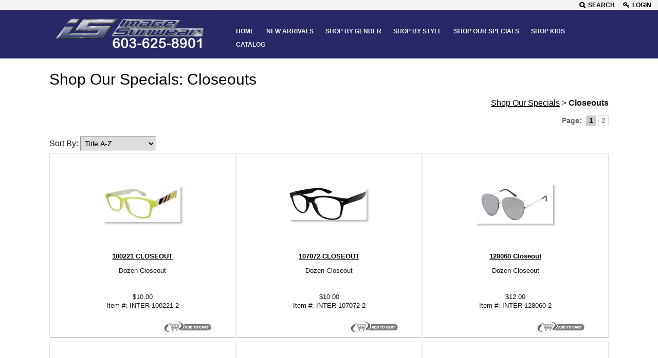

--- FILE ---
content_type: text/html; charset=utf8
request_url: https://www.imagesunwear.com/prints-Shop-Our-Specials-Closeouts-13.html
body_size: 39764
content:
<!DOCTYPE html>
<html xmlns="http://www.w3.org/1999/xhtml" xml:lang="en" lang="en">
<head><meta http-equiv="X-UA-Compatible" content="IE=Edge"><meta http-equiv="X-UA-Compatible" content="IE=Edge"><title>Image Sunwear - Shop Our Specials: Closeouts</title>
<meta http-equiv="Content-Type" content="text/html; charset=utf8" />
<meta name="description" content="fine art, posters, prints, poster, print, original art, custom framed art, canvas prints, original art, reproductions, artwork, paintings, photos, photographs, calendars, wall calendars, monthly calendars, photo calendars, limited edition prints, vintage originals" />
<meta name="keywords" content="Find any Poster, Art Print, Framed Art or Original Art at Great Prices. All Posters and Custom Framing 100% Satisfaction Guaranteed, Fast Delivery." />
<meta name="viewport" content="width=device-width, initial-scale=1.0" />

<link href="https://www.imagesunwear.com/_ult_c_z2e48dbqug5x_1769687707.css" type="text/css" rel="stylesheet" >
<script src="https://www.imagesunwear.com/__ult_js/__S738bhgjgihhaj.js"></script><script src="https://www.imagesunwear.com/__ult_js/__S788bhgjgihhba.js"></script><link href="https://www.imagesunwear.com/_ult_c_h4nifhe653dn_1769687711.css" type="text/css" rel="stylesheet" >
</head>
<body>
<div id="page">
<div id="usermenu"><ul><li><a  href="https://www.imagesunwear.com/advanced_search.html" class="_ult_ic_fa _ult_ic_t_search">Search</a></li><li><a  href="https://www.imagesunwear.com/login.html" class="_ult_ic_fa _ult_ic_t_key">Login</a></li></ul></div>

<header><div class="headeri ult_lyt_sitew">
<div id="logo"><a href="tel:6036258901" title="Image Sunwear"><img src="https://www.imagesunwear.com/content_images/logo-test-2.jpg" alt="Image Sunwear"></a></div>
<div id="headerright">




<nav class="toggleo" id="navigation"><div class="ult_lyt_sitew"><span class="togglebut"><b>&nbsp;</b></span><ul class="sysmenu sysmenu0"><li><a  href="https://www.imagesunwear.com/" onclick="return UltamStandardMenuItemClick(this);">Home</a></li><li><a  href="https://www.imagesunwear.com/prints-New-Arrivals-Newest-12.html" onclick="return UltamStandardMenuItemClick(this);">New Arrivals</a></li><li class="hassubitems  hassubitemsopenonlyifnomouse"><div><a  href="https://www.imagesunwear.com/" onclick="return UltamStandardMenuItemClick(this);">Shop By Gender</a><b class="_ult_standard_menu_doopen"></b> </div><div class="ult_standard_menu_subwrap"><ul class="sysmenu sysmenu1"><li class="onlyshowifhastouch"><a href="https://www.imagesunwear.com/" class="_ult_standard_menu_doitem">Shop By Gender</a></li><li><a  href="https://www.imagesunwear.com/prints-Shop-By-Gender-Mens-Sunglasses-20.html" onclick="return UltamStandardMenuItemClick(this);">Mens Sunglasses</a></li><li><a  href="https://www.imagesunwear.com/prints-Shop-By-Womens-Sunglasses-21.html" onclick="return UltamStandardMenuItemClick(this);">Womens Sunglasses</a></li><li><a  href="https://www.imagesunwear.com/prints-Shop-By-Gender-Unisex-Sunglasses-18.html" onclick="return UltamStandardMenuItemClick(this);">Unisex Sunglasses</a></li></ul>
</div></li><li class="hassubitems  hassubitemsopenonlyifnomouse"><div><a  href="https://www.imagesunwear.com/" onclick="return UltamStandardMenuItemClick(this);">Shop By Style</a><b class="_ult_standard_menu_doopen"></b> </div><div class="ult_standard_menu_subwrap"><ul class="sysmenu sysmenu1"><li class="onlyshowifhastouch"><a href="https://www.imagesunwear.com/" class="_ult_standard_menu_doitem">Shop By Style</a></li><li><a  href="https://www.imagesunwear.com/prints-Shop-By-Style-Aviator-11.html" onclick="return UltamStandardMenuItemClick(this);">Aviator</a></li><li><a  href="https://www.imagesunwear.com/prints-Shop-By-Style-Lifeguard-4.html" onclick="return UltamStandardMenuItemClick(this);">Lifeguard</a></li><li><a  href="https://www.imagesunwear.com/prints-Shop-By-Style-Metal-Frame-16.html" onclick="return UltamStandardMenuItemClick(this);">Metal Frame</a></li><li><a  href="https://www.imagesunwear.com/prints-Shop-By-Style-Plastic-Frame-15.html" onclick="return UltamStandardMenuItemClick(this);">Plastic Frame</a></li><li><a  href="https://www.imagesunwear.com/prints-Shop-By-Style-Polarized-3.html" onclick="return UltamStandardMenuItemClick(this);">Polarized</a></li><li><a  href="https://www.imagesunwear.com/prints-Shop-By-Style-UV-2.html" onclick="return UltamStandardMenuItemClick(this);">UV</a></li></ul>
</div></li><li class="hassubitems  hassubitemsopenonlyifnomouse"><div><a  href="https://www.imagesunwear.com/cat-Shop-Our-Specials-6.html" onclick="return UltamStandardMenuItemClick(this);">Shop Our Specials</a><b class="_ult_standard_menu_doopen"></b> </div><div class="ult_standard_menu_subwrap"><ul class="sysmenu sysmenu1"><li class="onlyshowifhastouch"><a href="https://www.imagesunwear.com/cat-Shop-Our-Specials-6.html" class="_ult_standard_menu_doitem">Shop Our Specials</a></li><li><a  href="https://www.imagesunwear.com/prints-Shop-Our-Specials-Top-25-14.html" onclick="return UltamStandardMenuItemClick(this);">Top 25</a></li><li><a  href="https://www.imagesunwear.com/prints-Shop-Our-Specials-Closeouts-13.html" onclick="return UltamStandardMenuItemClick(this);">Closeouts</a></li></ul>
</div></li><li><a  href="https://www.imagesunwear.com/prints-Shop-By-Style-Kid-1.html" onclick="return UltamStandardMenuItemClick(this);">Shop Kids</a></li><li><a  href="https://www.imagesunwear.com/listing.html?t=as&amp;as%5Bname%5D=&amp;as%5Baln%5D=&amp;as%5Bafn%5D=&amp;as%5Bkeywords%5D=&amp;as%5Bcat%5D%5B1%5D=&amp;as%5Bsz%5D=&amp;as%5Bpr%5D=&amp;s=" onclick="return UltamStandardMenuItemClick(this);">Catalog</a></li></ul>
</div></nav>

</div>
</div></header>


<div class="ult_page_mid_wrap ult_lyt_sitew"><div id="contentarea" >



<div id="content" class="ult_lyt_content_o" >
<div id="contentcol">
<div class="ult_page_main_content">
<h1 class="ult_page_title listing">Shop Our Specials: Closeouts</h1>


<div class="ult_lyt_breadcrumb">


<a href="https://www.imagesunwear.com/cat-shop-our-specials-6.html" class="bodyboldlink">Shop Our Specials</a>

 &gt; 
<b>Closeouts</b>
</div>

<div class="pagenav">Page:&nbsp; <span class="current">1</span> <a href="/prints-Shop-Our-Specials-Closeouts-13.html?pg=2">2</a> </div><div class="ult_flcl">&nbsp;</div>







<div class="content_box">
<div class="product_listing_sort">
	Sort By: 
	
	<select onchange="document.location=this.value;">
		<option value="/prints-Shop-Our-Specials-Closeouts-13.html?s=nd">Newest First</option><option value="/prints-Shop-Our-Specials-Closeouts-13.html?s=n">Newest Last</option><option value="/prints-Shop-Our-Specials-Closeouts-13.html?s=p">Price(Low to High)</option><option value="/prints-Shop-Our-Specials-Closeouts-13.html?s=pd">Price(High to Low)</option><option value="/prints-Shop-Our-Specials-Closeouts-13.html?s=t" selected="selected">Title A-Z</option><option value="/prints-Shop-Our-Specials-Closeouts-13.html?s=ta">Title Z-A</option><option value="/prints-Shop-Our-Specials-Closeouts-13.html?s=s">Size Ascending</option><option value="/prints-Shop-Our-Specials-Closeouts-13.html?s=sd">Size Decending</option>
	</select>
	
	</div>
	<div class="ult_flcl"></div>
</div>
<div><div class="ult_fenartworklist ult_fenartworklist_std li_products"><form action="https://www.imagesunwear.com/frame-addtocart.html" method="get" class="minidetail feminip" data-canframe="" data-prodimgs="{&#34;13&#34;:&#34;https:\/\/www.imagesunwear.com\/__artworkimg\/150_150_150_1\/100221-closeout-7.jpg&#34;}">
<input type="hidden" name="p" value="7" /><input type="hidden" name="c" value="" />
<div class="li_prod">
<table class="li_prod_table">
<tbody>
<tr>
<td class="artwork"><div class="shadow"><a  href="https://www.imagesunwear.com/print-100221-CLOSEOUT-7.html" onclick="addBackURL(this);" title="100221 CLOSEOUT"><img class="miniProductImage" src="https://www.imagesunwear.com/__Ultpb/Ulthttp/Web/img/largeloading.gif" alt="100221 CLOSEOUT" /></a></div></td>
</tr>
<tr>
<td class="desc"><div class="product_name"><a  href="https://www.imagesunwear.com/print-100221-CLOSEOUT-7.html" onclick="addBackURL(this);"  title="100221 CLOSEOUT">100221 CLOSEOUT</a></div>

</td>
</tr><tr>
<td class="options">
<div class="li_prod_options">
	<div class="medium_label"><select class="medium_select ult_hide">
	<option value="13">Dozen Closeout</option>
	
	</select>Dozen Closeout
	</div>
	<div class="size_label" >&nbsp;</div>
	<select name="sz"><option value="0" data-more-info="0" data-pdetails="{&#34;mediumId&#34;:&#34;13&#34;,&#34;frameAvailable&#34;:0,&#34;mustFrame&#34;:0,&#34;hasMustFrame&#34;:1,&#34;sla&#34;:1,&#34;oos&#34;:0}"></option>
	
	</select>						
</div>
<div class="li_prod_pricing">
	<div class="ult_price_lbl ult_price_lbl_0">$10.00<br />
		Item #: INTER-100221-2
		
	</div>
</div>
<div class="ult_flcl"></div>

<div class="miniProductHasStock li_prod_buttons">


<div  class="li_prod_buttons_l">
	<img class="noFrameButton" style="display:none;"  src="https://www.imagesunwear.com/__Ultpb/FEncms/Ui/img/button_noframe.png" alt="This selection can't be framed." />
  <button type="submit"  name="addframe" value="1" class="ultsys_butimg ultecombtn_frame" ><i><img src="https://www.imagesunwear.com/__ultstylesadj/cg/000000/frameit_buttons/standard.gif" alt="" /></i><b><img src="https://www.imagesunwear.com/__ultstylesadj/cg/00000/frameit_buttons/standard.gif" alt="" /></b></button>
</div>
<div class="li_prod_buttons_r" >
  <button type="submit"  name="addtocart" value="1" class="ultsys_butimg ultecombtn_addcart" ><img src="https://www.imagesunwear.com/__ultstylesadj/cg/000000/addtocart_buttons/standard.gif" alt="" /></button>
</div>


</div>
<div class="ult_flcl"></div>
<div class="li_prod_out_of_stock miniProductHasNoStock ult_hide">
<span>Out of stock</span>
</div>
</td>
</tr>
</tbody>
</table>
</div>
</form><form action="https://www.imagesunwear.com/frame-addtocart.html" method="get" class="minidetail feminip" data-canframe="" data-prodimgs="{&#34;13&#34;:&#34;https:\/\/www.imagesunwear.com\/__artworkimg\/150_150_150_1\/107072-closeout-10.jpg&#34;}">
<input type="hidden" name="p" value="10" /><input type="hidden" name="c" value="" />
<div class="li_prod">
<table class="li_prod_table">
<tbody>
<tr>
<td class="artwork"><div class="shadow"><a  href="https://www.imagesunwear.com/print-107072-CLOSEOUT-10.html" onclick="addBackURL(this);" title="107072 CLOSEOUT "><img class="miniProductImage" src="https://www.imagesunwear.com/__Ultpb/Ulthttp/Web/img/largeloading.gif" alt="107072 CLOSEOUT " /></a></div></td>
</tr>
<tr>
<td class="desc"><div class="product_name"><a  href="https://www.imagesunwear.com/print-107072-CLOSEOUT-10.html" onclick="addBackURL(this);"  title="107072 CLOSEOUT ">107072 CLOSEOUT </a></div>

</td>
</tr><tr>
<td class="options">
<div class="li_prod_options">
	<div class="medium_label"><select class="medium_select ult_hide">
	<option value="13">Dozen Closeout</option>
	
	</select>Dozen Closeout
	</div>
	<div class="size_label" >&nbsp;</div>
	<select name="sz"><option value="0" data-more-info="0" data-pdetails="{&#34;mediumId&#34;:&#34;13&#34;,&#34;frameAvailable&#34;:0,&#34;mustFrame&#34;:0,&#34;hasMustFrame&#34;:1,&#34;sla&#34;:1,&#34;oos&#34;:0}"></option>
	
	</select>						
</div>
<div class="li_prod_pricing">
	<div class="ult_price_lbl ult_price_lbl_0">$10.00<br />
		Item #: INTER-107072-2
		
	</div>
</div>
<div class="ult_flcl"></div>

<div class="miniProductHasStock li_prod_buttons">


<div  class="li_prod_buttons_l">
	<img class="noFrameButton" style="display:none;"  src="https://www.imagesunwear.com/__Ultpb/FEncms/Ui/img/button_noframe.png" alt="This selection can't be framed." />
  <button type="submit"  name="addframe" value="1" class="ultsys_butimg ultecombtn_frame" ><i><img src="https://www.imagesunwear.com/__ultstylesadj/cg/000000/frameit_buttons/standard.gif" alt="" /></i><b><img src="https://www.imagesunwear.com/__ultstylesadj/cg/00000/frameit_buttons/standard.gif" alt="" /></b></button>
</div>
<div class="li_prod_buttons_r" >
  <button type="submit"  name="addtocart" value="1" class="ultsys_butimg ultecombtn_addcart" ><img src="https://www.imagesunwear.com/__ultstylesadj/cg/000000/addtocart_buttons/standard.gif" alt="" /></button>
</div>


</div>
<div class="ult_flcl"></div>
<div class="li_prod_out_of_stock miniProductHasNoStock ult_hide">
<span>Out of stock</span>
</div>
</td>
</tr>
</tbody>
</table>
</div>
</form><form action="https://www.imagesunwear.com/frame-addtocart.html" method="get" class="minidetail feminip" data-canframe="" data-prodimgs="{&#34;13&#34;:&#34;https:\/\/www.imagesunwear.com\/__artworkimg\/150_150_150_1\/128060-closeout-331.jpg&#34;}">
<input type="hidden" name="p" value="331" /><input type="hidden" name="c" value="" />
<div class="li_prod">
<table class="li_prod_table">
<tbody>
<tr>
<td class="artwork"><div class="shadow"><a  href="https://www.imagesunwear.com/print-128060-Closeout-331.html" onclick="addBackURL(this);" title="128060 Closeout"><img class="miniProductImage" src="https://www.imagesunwear.com/__Ultpb/Ulthttp/Web/img/largeloading.gif" alt="128060 Closeout" /></a></div></td>
</tr>
<tr>
<td class="desc"><div class="product_name"><a  href="https://www.imagesunwear.com/print-128060-Closeout-331.html" onclick="addBackURL(this);"  title="128060 Closeout">128060 Closeout</a></div>

</td>
</tr><tr>
<td class="options">
<div class="li_prod_options">
	<div class="medium_label"><select class="medium_select ult_hide">
	<option value="13">Dozen Closeout</option>
	
	</select>Dozen Closeout
	</div>
	<div class="size_label" >&nbsp;</div>
	<select name="sz"><option value="0" data-more-info="0" data-pdetails="{&#34;mediumId&#34;:&#34;13&#34;,&#34;frameAvailable&#34;:0,&#34;mustFrame&#34;:0,&#34;hasMustFrame&#34;:1,&#34;sla&#34;:1,&#34;oos&#34;:0}"></option>
	
	</select>						
</div>
<div class="li_prod_pricing">
	<div class="ult_price_lbl ult_price_lbl_0">$12.00<br />
		Item #: INTER-128060-2
		
	</div>
</div>
<div class="ult_flcl"></div>

<div class="miniProductHasStock li_prod_buttons">


<div  class="li_prod_buttons_l">
	<img class="noFrameButton" style="display:none;"  src="https://www.imagesunwear.com/__Ultpb/FEncms/Ui/img/button_noframe.png" alt="This selection can't be framed." />
  <button type="submit"  name="addframe" value="1" class="ultsys_butimg ultecombtn_frame" ><i><img src="https://www.imagesunwear.com/__ultstylesadj/cg/000000/frameit_buttons/standard.gif" alt="" /></i><b><img src="https://www.imagesunwear.com/__ultstylesadj/cg/00000/frameit_buttons/standard.gif" alt="" /></b></button>
</div>
<div class="li_prod_buttons_r" >
  <button type="submit"  name="addtocart" value="1" class="ultsys_butimg ultecombtn_addcart" ><img src="https://www.imagesunwear.com/__ultstylesadj/cg/000000/addtocart_buttons/standard.gif" alt="" /></button>
</div>


</div>
<div class="ult_flcl"></div>
<div class="li_prod_out_of_stock miniProductHasNoStock ult_hide">
<span>Out of stock</span>
</div>
</td>
</tr>
</tbody>
</table>
</div>
</form><form action="https://www.imagesunwear.com/frame-addtocart.html" method="get" class="minidetail feminip" data-canframe="" data-prodimgs="{&#34;13&#34;:&#34;https:\/\/www.imagesunwear.com\/__artworkimg\/150_150_150_1\/128084-closeout-364.jpg&#34;}">
<input type="hidden" name="p" value="364" /><input type="hidden" name="c" value="" />
<div class="li_prod">
<table class="li_prod_table">
<tbody>
<tr>
<td class="artwork"><div class="shadow"><a  href="https://www.imagesunwear.com/print-128084-Closeout-364.html" onclick="addBackURL(this);" title="128084 Closeout"><img class="miniProductImage" src="https://www.imagesunwear.com/__Ultpb/Ulthttp/Web/img/largeloading.gif" alt="128084 Closeout" /></a></div></td>
</tr>
<tr>
<td class="desc"><div class="product_name"><a  href="https://www.imagesunwear.com/print-128084-Closeout-364.html" onclick="addBackURL(this);"  title="128084 Closeout">128084 Closeout</a></div>

</td>
</tr><tr>
<td class="options">
<div class="li_prod_options">
	<div class="medium_label"><select class="medium_select ult_hide">
	<option value="13">Dozen Closeout</option>
	
	</select>Dozen Closeout
	</div>
	<div class="size_label" >&nbsp;</div>
	<select name="sz"><option value="0" data-more-info="0" data-pdetails="{&#34;mediumId&#34;:&#34;13&#34;,&#34;frameAvailable&#34;:0,&#34;mustFrame&#34;:0,&#34;hasMustFrame&#34;:1,&#34;sla&#34;:1,&#34;oos&#34;:0}"></option>
	
	</select>						
</div>
<div class="li_prod_pricing">
	<div class="ult_price_lbl ult_price_lbl_0">$12.00<br />
		Item #: INTER-128084-2
		
	</div>
</div>
<div class="ult_flcl"></div>

<div class="miniProductHasStock li_prod_buttons">


<div  class="li_prod_buttons_l">
	<img class="noFrameButton" style="display:none;"  src="https://www.imagesunwear.com/__Ultpb/FEncms/Ui/img/button_noframe.png" alt="This selection can't be framed." />
  <button type="submit"  name="addframe" value="1" class="ultsys_butimg ultecombtn_frame" ><i><img src="https://www.imagesunwear.com/__ultstylesadj/cg/000000/frameit_buttons/standard.gif" alt="" /></i><b><img src="https://www.imagesunwear.com/__ultstylesadj/cg/00000/frameit_buttons/standard.gif" alt="" /></b></button>
</div>
<div class="li_prod_buttons_r" >
  <button type="submit"  name="addtocart" value="1" class="ultsys_butimg ultecombtn_addcart" ><img src="https://www.imagesunwear.com/__ultstylesadj/cg/000000/addtocart_buttons/standard.gif" alt="" /></button>
</div>


</div>
<div class="ult_flcl"></div>
<div class="li_prod_out_of_stock miniProductHasNoStock ult_hide">
<span>Out of stock</span>
</div>
</td>
</tr>
</tbody>
</table>
</div>
</form><form action="https://www.imagesunwear.com/frame-addtocart.html" method="get" class="minidetail feminip" data-canframe="" data-prodimgs="{&#34;13&#34;:&#34;https:\/\/www.imagesunwear.com\/__artworkimg\/150_150_150_1\/128150-closeout-357.jpg&#34;}">
<input type="hidden" name="p" value="357" /><input type="hidden" name="c" value="" />
<div class="li_prod">
<table class="li_prod_table">
<tbody>
<tr>
<td class="artwork"><div class="shadow"><a  href="https://www.imagesunwear.com/print-128150-Closeout-357.html" onclick="addBackURL(this);" title="128150 Closeout"><img class="miniProductImage" src="https://www.imagesunwear.com/__Ultpb/Ulthttp/Web/img/largeloading.gif" alt="128150 Closeout" /></a></div></td>
</tr>
<tr>
<td class="desc"><div class="product_name"><a  href="https://www.imagesunwear.com/print-128150-Closeout-357.html" onclick="addBackURL(this);"  title="128150 Closeout">128150 Closeout</a></div>

</td>
</tr><tr>
<td class="options">
<div class="li_prod_options">
	<div class="medium_label"><select class="medium_select ult_hide">
	<option value="13">Dozen Closeout</option>
	
	</select>Dozen Closeout
	</div>
	<div class="size_label" >&nbsp;</div>
	<select name="sz"><option value="0" data-more-info="0" data-pdetails="{&#34;mediumId&#34;:&#34;13&#34;,&#34;frameAvailable&#34;:0,&#34;mustFrame&#34;:0,&#34;hasMustFrame&#34;:1,&#34;sla&#34;:1,&#34;oos&#34;:0}"></option>
	
	</select>						
</div>
<div class="li_prod_pricing">
	<div class="ult_price_lbl ult_price_lbl_0">$12.00<br />
		Item #: INTER-128150-2
		
	</div>
</div>
<div class="ult_flcl"></div>

<div class="miniProductHasStock li_prod_buttons">


<div  class="li_prod_buttons_l">
	<img class="noFrameButton" style="display:none;"  src="https://www.imagesunwear.com/__Ultpb/FEncms/Ui/img/button_noframe.png" alt="This selection can't be framed." />
  <button type="submit"  name="addframe" value="1" class="ultsys_butimg ultecombtn_frame" ><i><img src="https://www.imagesunwear.com/__ultstylesadj/cg/000000/frameit_buttons/standard.gif" alt="" /></i><b><img src="https://www.imagesunwear.com/__ultstylesadj/cg/00000/frameit_buttons/standard.gif" alt="" /></b></button>
</div>
<div class="li_prod_buttons_r" >
  <button type="submit"  name="addtocart" value="1" class="ultsys_butimg ultecombtn_addcart" ><img src="https://www.imagesunwear.com/__ultstylesadj/cg/000000/addtocart_buttons/standard.gif" alt="" /></button>
</div>


</div>
<div class="ult_flcl"></div>
<div class="li_prod_out_of_stock miniProductHasNoStock ult_hide">
<span>Out of stock</span>
</div>
</td>
</tr>
</tbody>
</table>
</div>
</form><form action="https://www.imagesunwear.com/frame-addtocart.html" method="get" class="minidetail feminip" data-canframe="" data-prodimgs="{&#34;13&#34;:&#34;https:\/\/www.imagesunwear.com\/__artworkimg\/150_150_150_1\/128166-closeout-333.jpg&#34;}">
<input type="hidden" name="p" value="333" /><input type="hidden" name="c" value="" />
<div class="li_prod">
<table class="li_prod_table">
<tbody>
<tr>
<td class="artwork"><div class="shadow"><a  href="https://www.imagesunwear.com/print-128166-Closeout-333.html" onclick="addBackURL(this);" title="128166 Closeout"><img class="miniProductImage" src="https://www.imagesunwear.com/__Ultpb/Ulthttp/Web/img/largeloading.gif" alt="128166 Closeout" /></a></div></td>
</tr>
<tr>
<td class="desc"><div class="product_name"><a  href="https://www.imagesunwear.com/print-128166-Closeout-333.html" onclick="addBackURL(this);"  title="128166 Closeout">128166 Closeout</a></div>

</td>
</tr><tr>
<td class="options">
<div class="li_prod_options">
	<div class="medium_label"><select class="medium_select ult_hide">
	<option value="13">Dozen Closeout</option>
	
	</select>Dozen Closeout
	</div>
	<div class="size_label" >&nbsp;</div>
	<select name="sz"><option value="0" data-more-info="0" data-pdetails="{&#34;mediumId&#34;:&#34;13&#34;,&#34;frameAvailable&#34;:0,&#34;mustFrame&#34;:0,&#34;hasMustFrame&#34;:1,&#34;sla&#34;:1,&#34;oos&#34;:0}"></option>
	
	</select>						
</div>
<div class="li_prod_pricing">
	<div class="ult_price_lbl ult_price_lbl_0">$12.00<br />
		Item #: INTER-128166-2
		
	</div>
</div>
<div class="ult_flcl"></div>

<div class="miniProductHasStock li_prod_buttons">


<div  class="li_prod_buttons_l">
	<img class="noFrameButton" style="display:none;"  src="https://www.imagesunwear.com/__Ultpb/FEncms/Ui/img/button_noframe.png" alt="This selection can't be framed." />
  <button type="submit"  name="addframe" value="1" class="ultsys_butimg ultecombtn_frame" ><i><img src="https://www.imagesunwear.com/__ultstylesadj/cg/000000/frameit_buttons/standard.gif" alt="" /></i><b><img src="https://www.imagesunwear.com/__ultstylesadj/cg/00000/frameit_buttons/standard.gif" alt="" /></b></button>
</div>
<div class="li_prod_buttons_r" >
  <button type="submit"  name="addtocart" value="1" class="ultsys_butimg ultecombtn_addcart" ><img src="https://www.imagesunwear.com/__ultstylesadj/cg/000000/addtocart_buttons/standard.gif" alt="" /></button>
</div>


</div>
<div class="ult_flcl"></div>
<div class="li_prod_out_of_stock miniProductHasNoStock ult_hide">
<span>Out of stock</span>
</div>
</td>
</tr>
</tbody>
</table>
</div>
</form><form action="https://www.imagesunwear.com/frame-addtocart.html" method="get" class="minidetail feminip" data-canframe="" data-prodimgs="{&#34;13&#34;:&#34;https:\/\/www.imagesunwear.com\/__artworkimg\/150_150_150_1\/130187-closeout-35.jpg&#34;}">
<input type="hidden" name="p" value="35" /><input type="hidden" name="c" value="" />
<div class="li_prod">
<table class="li_prod_table">
<tbody>
<tr>
<td class="artwork"><div class="shadow"><a  href="https://www.imagesunwear.com/print-130187-Closeout-35.html" onclick="addBackURL(this);" title="130187 Closeout"><img class="miniProductImage" src="https://www.imagesunwear.com/__Ultpb/Ulthttp/Web/img/largeloading.gif" alt="130187 Closeout" /></a></div></td>
</tr>
<tr>
<td class="desc"><div class="product_name"><a  href="https://www.imagesunwear.com/print-130187-Closeout-35.html" onclick="addBackURL(this);"  title="130187 Closeout">130187 Closeout</a></div>

</td>
</tr><tr>
<td class="options">
<div class="li_prod_options">
	<div class="medium_label"><select class="medium_select ult_hide">
	<option value="13">Dozen Closeout</option>
	
	</select>Dozen Closeout
	</div>
	<div class="size_label" >&nbsp;</div>
	<select name="sz"><option value="0" data-more-info="0" data-pdetails="{&#34;mediumId&#34;:&#34;13&#34;,&#34;frameAvailable&#34;:0,&#34;mustFrame&#34;:0,&#34;hasMustFrame&#34;:1,&#34;sla&#34;:1,&#34;oos&#34;:0}"></option>
	
	</select>						
</div>
<div class="li_prod_pricing">
	<div class="ult_price_lbl ult_price_lbl_0">$10.00<br />
		Item #: INTER-130187-2
		
	</div>
</div>
<div class="ult_flcl"></div>

<div class="miniProductHasStock li_prod_buttons">


<div  class="li_prod_buttons_l">
	<img class="noFrameButton" style="display:none;"  src="https://www.imagesunwear.com/__Ultpb/FEncms/Ui/img/button_noframe.png" alt="This selection can't be framed." />
  <button type="submit"  name="addframe" value="1" class="ultsys_butimg ultecombtn_frame" ><i><img src="https://www.imagesunwear.com/__ultstylesadj/cg/000000/frameit_buttons/standard.gif" alt="" /></i><b><img src="https://www.imagesunwear.com/__ultstylesadj/cg/00000/frameit_buttons/standard.gif" alt="" /></b></button>
</div>
<div class="li_prod_buttons_r" >
  <button type="submit"  name="addtocart" value="1" class="ultsys_butimg ultecombtn_addcart" ><img src="https://www.imagesunwear.com/__ultstylesadj/cg/000000/addtocart_buttons/standard.gif" alt="" /></button>
</div>


</div>
<div class="ult_flcl"></div>
<div class="li_prod_out_of_stock miniProductHasNoStock ult_hide">
<span>Out of stock</span>
</div>
</td>
</tr>
</tbody>
</table>
</div>
</form><form action="https://www.imagesunwear.com/frame-addtocart.html" method="get" class="minidetail feminip" data-canframe="" data-prodimgs="{&#34;13&#34;:&#34;https:\/\/www.imagesunwear.com\/__artworkimg\/150_150_150_1\/191025-closeout-3.jpg&#34;}">
<input type="hidden" name="p" value="3" /><input type="hidden" name="c" value="" />
<div class="li_prod">
<table class="li_prod_table">
<tbody>
<tr>
<td class="artwork"><div class="shadow"><a  href="https://www.imagesunwear.com/print-191025-Closeout-3.html" onclick="addBackURL(this);" title="191025 Closeout"><img class="miniProductImage" src="https://www.imagesunwear.com/__Ultpb/Ulthttp/Web/img/largeloading.gif" alt="191025 Closeout" /></a></div></td>
</tr>
<tr>
<td class="desc"><div class="product_name"><a  href="https://www.imagesunwear.com/print-191025-Closeout-3.html" onclick="addBackURL(this);"  title="191025 Closeout">191025 Closeout</a></div>

</td>
</tr><tr>
<td class="options">
<div class="li_prod_options">
	<div class="medium_label"><select class="medium_select ult_hide">
	<option value="13">Dozen Closeout</option>
	
	</select>Dozen Closeout
	</div>
	<div class="size_label" >&nbsp;</div>
	<select name="sz"><option value="0" data-more-info="0" data-pdetails="{&#34;mediumId&#34;:&#34;13&#34;,&#34;frameAvailable&#34;:0,&#34;mustFrame&#34;:0,&#34;hasMustFrame&#34;:1,&#34;sla&#34;:1,&#34;oos&#34;:0}"></option>
	
	</select>						
</div>
<div class="li_prod_pricing">
	<div class="ult_price_lbl ult_price_lbl_0">$10.00<br />
		Item #: INTER-191025-2
		
	</div>
</div>
<div class="ult_flcl"></div>

<div class="miniProductHasStock li_prod_buttons">


<div  class="li_prod_buttons_l">
	<img class="noFrameButton" style="display:none;"  src="https://www.imagesunwear.com/__Ultpb/FEncms/Ui/img/button_noframe.png" alt="This selection can't be framed." />
  <button type="submit"  name="addframe" value="1" class="ultsys_butimg ultecombtn_frame" ><i><img src="https://www.imagesunwear.com/__ultstylesadj/cg/000000/frameit_buttons/standard.gif" alt="" /></i><b><img src="https://www.imagesunwear.com/__ultstylesadj/cg/00000/frameit_buttons/standard.gif" alt="" /></b></button>
</div>
<div class="li_prod_buttons_r" >
  <button type="submit"  name="addtocart" value="1" class="ultsys_butimg ultecombtn_addcart" ><img src="https://www.imagesunwear.com/__ultstylesadj/cg/000000/addtocart_buttons/standard.gif" alt="" /></button>
</div>


</div>
<div class="ult_flcl"></div>
<div class="li_prod_out_of_stock miniProductHasNoStock ult_hide">
<span>Out of stock</span>
</div>
</td>
</tr>
</tbody>
</table>
</div>
</form><form action="https://www.imagesunwear.com/frame-addtocart.html" method="get" class="minidetail feminip" data-canframe="" data-prodimgs="{&#34;13&#34;:&#34;https:\/\/www.imagesunwear.com\/__artworkimg\/150_150_150_1\/215725-closeout-176.jpg&#34;}">
<input type="hidden" name="p" value="176" /><input type="hidden" name="c" value="" />
<div class="li_prod">
<table class="li_prod_table">
<tbody>
<tr>
<td class="artwork"><div class="shadow"><a  href="https://www.imagesunwear.com/print-215725-Closeout-176.html" onclick="addBackURL(this);" title="215725 Closeout"><img class="miniProductImage" src="https://www.imagesunwear.com/__Ultpb/Ulthttp/Web/img/largeloading.gif" alt="215725 Closeout" /></a></div></td>
</tr>
<tr>
<td class="desc"><div class="product_name"><a  href="https://www.imagesunwear.com/print-215725-Closeout-176.html" onclick="addBackURL(this);"  title="215725 Closeout">215725 Closeout</a></div>

</td>
</tr><tr>
<td class="options">
<div class="li_prod_options">
	<div class="medium_label"><select class="medium_select ult_hide">
	<option value="13">Dozen Closeout</option>
	
	</select>Dozen Closeout
	</div>
	<div class="size_label" >&nbsp;</div>
	<select name="sz"><option value="0" data-more-info="0" data-pdetails="{&#34;mediumId&#34;:&#34;13&#34;,&#34;frameAvailable&#34;:0,&#34;mustFrame&#34;:0,&#34;hasMustFrame&#34;:1,&#34;sla&#34;:1,&#34;oos&#34;:0}"></option>
	
	</select>						
</div>
<div class="li_prod_pricing">
	<div class="ult_price_lbl ult_price_lbl_0">$10.00<br />
		Item #: INTER-215725-2
		
	</div>
</div>
<div class="ult_flcl"></div>

<div class="miniProductHasStock li_prod_buttons">


<div  class="li_prod_buttons_l">
	<img class="noFrameButton" style="display:none;"  src="https://www.imagesunwear.com/__Ultpb/FEncms/Ui/img/button_noframe.png" alt="This selection can't be framed." />
  <button type="submit"  name="addframe" value="1" class="ultsys_butimg ultecombtn_frame" ><i><img src="https://www.imagesunwear.com/__ultstylesadj/cg/000000/frameit_buttons/standard.gif" alt="" /></i><b><img src="https://www.imagesunwear.com/__ultstylesadj/cg/00000/frameit_buttons/standard.gif" alt="" /></b></button>
</div>
<div class="li_prod_buttons_r" >
  <button type="submit"  name="addtocart" value="1" class="ultsys_butimg ultecombtn_addcart" ><img src="https://www.imagesunwear.com/__ultstylesadj/cg/000000/addtocart_buttons/standard.gif" alt="" /></button>
</div>


</div>
<div class="ult_flcl"></div>
<div class="li_prod_out_of_stock miniProductHasNoStock ult_hide">
<span>Out of stock</span>
</div>
</td>
</tr>
</tbody>
</table>
</div>
</form><form action="https://www.imagesunwear.com/frame-addtocart.html" method="get" class="minidetail feminip" data-canframe="" data-prodimgs="{&#34;13&#34;:&#34;https:\/\/www.imagesunwear.com\/__artworkimg\/150_150_150_1\/215740-closeout-177.jpg&#34;}">
<input type="hidden" name="p" value="177" /><input type="hidden" name="c" value="" />
<div class="li_prod">
<table class="li_prod_table">
<tbody>
<tr>
<td class="artwork"><div class="shadow"><a  href="https://www.imagesunwear.com/print-215740-Closeout-177.html" onclick="addBackURL(this);" title="215740 Closeout"><img class="miniProductImage" src="https://www.imagesunwear.com/__Ultpb/Ulthttp/Web/img/largeloading.gif" alt="215740 Closeout" /></a></div></td>
</tr>
<tr>
<td class="desc"><div class="product_name"><a  href="https://www.imagesunwear.com/print-215740-Closeout-177.html" onclick="addBackURL(this);"  title="215740 Closeout">215740 Closeout</a></div>

</td>
</tr><tr>
<td class="options">
<div class="li_prod_options">
	<div class="medium_label"><select class="medium_select ult_hide">
	<option value="13">Dozen Closeout</option>
	
	</select>Dozen Closeout
	</div>
	<div class="size_label" >&nbsp;</div>
	<select name="sz"><option value="0" data-more-info="0" data-pdetails="{&#34;mediumId&#34;:&#34;13&#34;,&#34;frameAvailable&#34;:0,&#34;mustFrame&#34;:0,&#34;hasMustFrame&#34;:1,&#34;sla&#34;:1,&#34;oos&#34;:0}"></option>
	
	</select>						
</div>
<div class="li_prod_pricing">
	<div class="ult_price_lbl ult_price_lbl_0">$10.00<br />
		Item #: INTER-215740-2
		
	</div>
</div>
<div class="ult_flcl"></div>

<div class="miniProductHasStock li_prod_buttons">


<div  class="li_prod_buttons_l">
	<img class="noFrameButton" style="display:none;"  src="https://www.imagesunwear.com/__Ultpb/FEncms/Ui/img/button_noframe.png" alt="This selection can't be framed." />
  <button type="submit"  name="addframe" value="1" class="ultsys_butimg ultecombtn_frame" ><i><img src="https://www.imagesunwear.com/__ultstylesadj/cg/000000/frameit_buttons/standard.gif" alt="" /></i><b><img src="https://www.imagesunwear.com/__ultstylesadj/cg/00000/frameit_buttons/standard.gif" alt="" /></b></button>
</div>
<div class="li_prod_buttons_r" >
  <button type="submit"  name="addtocart" value="1" class="ultsys_butimg ultecombtn_addcart" ><img src="https://www.imagesunwear.com/__ultstylesadj/cg/000000/addtocart_buttons/standard.gif" alt="" /></button>
</div>


</div>
<div class="ult_flcl"></div>
<div class="li_prod_out_of_stock miniProductHasNoStock ult_hide">
<span>Out of stock</span>
</div>
</td>
</tr>
</tbody>
</table>
</div>
</form><form action="https://www.imagesunwear.com/frame-addtocart.html" method="get" class="minidetail feminip" data-canframe="" data-prodimgs="{&#34;13&#34;:&#34;https:\/\/www.imagesunwear.com\/__artworkimg\/150_150_150_1\/215750-closeout-178.jpg&#34;}">
<input type="hidden" name="p" value="178" /><input type="hidden" name="c" value="" />
<div class="li_prod">
<table class="li_prod_table">
<tbody>
<tr>
<td class="artwork"><div class="shadow"><a  href="https://www.imagesunwear.com/print-215750-Closeout-178.html" onclick="addBackURL(this);" title="215750 Closeout"><img class="miniProductImage" src="https://www.imagesunwear.com/__Ultpb/Ulthttp/Web/img/largeloading.gif" alt="215750 Closeout" /></a></div></td>
</tr>
<tr>
<td class="desc"><div class="product_name"><a  href="https://www.imagesunwear.com/print-215750-Closeout-178.html" onclick="addBackURL(this);"  title="215750 Closeout">215750 Closeout</a></div>

</td>
</tr><tr>
<td class="options">
<div class="li_prod_options">
	<div class="medium_label"><select class="medium_select ult_hide">
	<option value="13">Dozen Closeout</option>
	
	</select>Dozen Closeout
	</div>
	<div class="size_label" >&nbsp;</div>
	<select name="sz"><option value="0" data-more-info="0" data-pdetails="{&#34;mediumId&#34;:&#34;13&#34;,&#34;frameAvailable&#34;:0,&#34;mustFrame&#34;:0,&#34;hasMustFrame&#34;:1,&#34;sla&#34;:1,&#34;oos&#34;:0}"></option>
	
	</select>						
</div>
<div class="li_prod_pricing">
	<div class="ult_price_lbl ult_price_lbl_0">$10.00<br />
		Item #: INTER-215750-2
		
	</div>
</div>
<div class="ult_flcl"></div>

<div class="miniProductHasStock li_prod_buttons">


<div  class="li_prod_buttons_l">
	<img class="noFrameButton" style="display:none;"  src="https://www.imagesunwear.com/__Ultpb/FEncms/Ui/img/button_noframe.png" alt="This selection can't be framed." />
  <button type="submit"  name="addframe" value="1" class="ultsys_butimg ultecombtn_frame" ><i><img src="https://www.imagesunwear.com/__ultstylesadj/cg/000000/frameit_buttons/standard.gif" alt="" /></i><b><img src="https://www.imagesunwear.com/__ultstylesadj/cg/00000/frameit_buttons/standard.gif" alt="" /></b></button>
</div>
<div class="li_prod_buttons_r" >
  <button type="submit"  name="addtocart" value="1" class="ultsys_butimg ultecombtn_addcart" ><img src="https://www.imagesunwear.com/__ultstylesadj/cg/000000/addtocart_buttons/standard.gif" alt="" /></button>
</div>


</div>
<div class="ult_flcl"></div>
<div class="li_prod_out_of_stock miniProductHasNoStock ult_hide">
<span>Out of stock</span>
</div>
</td>
</tr>
</tbody>
</table>
</div>
</form><form action="https://www.imagesunwear.com/frame-addtocart.html" method="get" class="minidetail feminip" data-canframe="" data-prodimgs="{&#34;13&#34;:&#34;https:\/\/www.imagesunwear.com\/__artworkimg\/150_150_150_1\/268177-closeout-75.jpg&#34;}">
<input type="hidden" name="p" value="75" /><input type="hidden" name="c" value="" />
<div class="li_prod">
<table class="li_prod_table">
<tbody>
<tr>
<td class="artwork"><div class="shadow"><a  href="https://www.imagesunwear.com/print-268177-Closeout-75.html" onclick="addBackURL(this);" title="268177 Closeout"><img class="miniProductImage" src="https://www.imagesunwear.com/__Ultpb/Ulthttp/Web/img/largeloading.gif" alt="268177 Closeout" /></a></div></td>
</tr>
<tr>
<td class="desc"><div class="product_name"><a  href="https://www.imagesunwear.com/print-268177-Closeout-75.html" onclick="addBackURL(this);"  title="268177 Closeout">268177 Closeout</a></div>

</td>
</tr><tr>
<td class="options">
<div class="li_prod_options">
	<div class="medium_label"><select class="medium_select ult_hide">
	<option value="13">Dozen Closeout</option>
	
	</select>Dozen Closeout
	</div>
	<div class="size_label" >&nbsp;</div>
	<select name="sz"><option value="0" data-more-info="0" data-pdetails="{&#34;mediumId&#34;:&#34;13&#34;,&#34;frameAvailable&#34;:0,&#34;mustFrame&#34;:0,&#34;hasMustFrame&#34;:1,&#34;sla&#34;:1,&#34;oos&#34;:0}"></option>
	
	</select>						
</div>
<div class="li_prod_pricing">
	<div class="ult_price_lbl ult_price_lbl_0">$10.00<br />
		Item #: INTER-268177-2
		
	</div>
</div>
<div class="ult_flcl"></div>

<div class="miniProductHasStock li_prod_buttons">


<div  class="li_prod_buttons_l">
	<img class="noFrameButton" style="display:none;"  src="https://www.imagesunwear.com/__Ultpb/FEncms/Ui/img/button_noframe.png" alt="This selection can't be framed." />
  <button type="submit"  name="addframe" value="1" class="ultsys_butimg ultecombtn_frame" ><i><img src="https://www.imagesunwear.com/__ultstylesadj/cg/000000/frameit_buttons/standard.gif" alt="" /></i><b><img src="https://www.imagesunwear.com/__ultstylesadj/cg/00000/frameit_buttons/standard.gif" alt="" /></b></button>
</div>
<div class="li_prod_buttons_r" >
  <button type="submit"  name="addtocart" value="1" class="ultsys_butimg ultecombtn_addcart" ><img src="https://www.imagesunwear.com/__ultstylesadj/cg/000000/addtocart_buttons/standard.gif" alt="" /></button>
</div>


</div>
<div class="ult_flcl"></div>
<div class="li_prod_out_of_stock miniProductHasNoStock ult_hide">
<span>Out of stock</span>
</div>
</td>
</tr>
</tbody>
</table>
</div>
</form>
</div>
</div>


			
<div class="ult_lyt_breadcrumb">


<a href="https://www.imagesunwear.com/cat-shop-our-specials-6.html" class="bodyboldlink">Shop Our Specials</a>

 &gt; 
<b>Closeouts</b>
</div>

<div class="pagenav">Page:&nbsp; <span class="current">1</span> <a href="/prints-Shop-Our-Specials-Closeouts-13.html?pg=2">2</a> </div><div class="ult_flcl">&nbsp;</div>
</div>
</div>
<div class="ult_flcl"></div>

</div>
<div class="ult_flcl"></div>
</div></div>
<footer><div id="footer_inner">
<div class="bottomlinks"><a  href="https://www.imagesunwear.com/">Home</a> | <a  href="https://www.imagesunwear.com/login.html">Login</a> | <a  href="https://www.imagesunwear.com/cart.html">Cart</a> | <a  href="https://www.imagesunwear.com/account.html">Create Account</a> | <a  href="https://www.imagesunwear.com/info-guarantee.html">Customer Guarantee</a> | <a  href="https://www.imagesunwear.com/info-policies.html">Privacy Policy</a> | <a  href="https://www.imagesunwear.com/content_contact.html">Contact Us</a> | <a  href="https://www.imagesunwear.com/content_terms_and_conditions.html">Terms &amp; Conditions</a></div>


</div>
<div id="bottombg"><div class="ult_lyt_sitew">
	<div class="copyright">Copyright &copy; 2017. All Rights Reserved.</div>
	<p style="text-align: center;"><img alt="" src="https://www.imagesunwear.com/content_images/comodo_secure_seal_76x26_transp.png" style="width: 76px; height: 26px;" /></p>

</div></div>
</footer>

</div>
</body>
</html>

--- FILE ---
content_type: text/css;charset=UTF-8
request_url: https://www.imagesunwear.com/_ult_c_z2e48dbqug5x_1769687707.css
body_size: 25076
content:
 
article,aside,canvas,details,figcaption,figure,footer,header,hgroup,menu,nav,section,summary{display:block;}

 
.ult_btn i{height:32px;width:32px;display:none;background:transparent url('https://www.imagesunwear.com/__Ultpb/Ultcss/Iconimgs/img/BtnIcon/info.png') no-repeat 50% 50%;background-size:100% auto;padding:0px;}

.ult_data .ult_btn i{width:16px;height:15px;}

.ult_data .ult_btn{margin:3px 10px;}

.ult_btn > span{display:block;overflow:hidden;padding:3px;}

.ult_btn_iconimg_delete span,.ult_btn_iconimg_down span,.ult_btn_iconimg_drag span,.ult_btn_iconimg_edit span,.ult_btn_iconimg_folderup span,.ult_btn_iconimg_home span,.ult_btn_iconimg_info span,.ult_btn_iconimg_logout span,.ult_btn_iconimg_save span,.ult_btn_iconimg_select span,.ult_btn_iconimg_settings span,.ult_btn_iconimg_up span,
.ult_btn_iconimg_website span{display:none !important;}

.ult_btn_iconimg_delete i,.ult_btn_iconimg_down i,.ult_btn_iconimg_drag i,.ult_btn_iconimg_edit i,.ult_btn_iconimg_folderup i,.ult_btn_iconimg_home i,.ult_btn_iconimg_info i,.ult_btn_iconimg_logout i,.ult_btn_iconimg_save i,.ult_btn_iconimg_select i,.ult_btn_iconimg_settings i,.ult_btn_iconimg_up i,
.ult_btn_iconimg_website i{display:block;}

.ult_btn_iconimg_delete i{background-image:url('https://www.imagesunwear.com/__ultstylesadj/cl/666666/BtnIcon/delete.png');}

.ult_btn_iconimg_delete:hover i{background-image:url('https://www.imagesunwear.com/__ultstylesadj/cl/996600/BtnIcon/delete.png');}

.ult_btn_iconimg_down i{background-image:url('https://www.imagesunwear.com/__ultstylesadj/cl/666666/BtnIcon/down.png');}

.ult_btn_iconimg_down:hover i{background-image:url('https://www.imagesunwear.com/__ultstylesadj/cl/996600/BtnIcon/down.png');}

.ult_btn_iconimg_drag i{background-image:url('https://www.imagesunwear.com/__ultstylesadj/cl/666666/BtnIcon/drag.png');}

.ult_btn_iconimg_drag:hover i{background-image:url('https://www.imagesunwear.com/__ultstylesadj/cl/996600/BtnIcon/drag.png');}

.ult_btn_iconimg_edit i{background-image:url('https://www.imagesunwear.com/__ultstylesadj/cl/666666/BtnIcon/edit.png');}

.ult_btn_iconimg_edit:hover i{background-image:url('https://www.imagesunwear.com/__ultstylesadj/cl/996600/BtnIcon/edit.png');}

.ult_btn_iconimg_folderup i{background-image:url('https://www.imagesunwear.com/__ultstylesadj/cl/666666/BtnIcon/folderup.png');}

.ult_btn_iconimg_folderup:hover i{background-image:url('https://www.imagesunwear.com/__ultstylesadj/cl/996600/BtnIcon/folderup.png');}

.ult_btn_iconimg_home i{background-image:url('https://www.imagesunwear.com/__ultstylesadj/cl/666666/BtnIcon/home.png');}

.ult_btn_iconimg_home:hover i{background-image:url('https://www.imagesunwear.com/__ultstylesadj/cl/996600/BtnIcon/home.png');}

.ult_btn_iconimg_info i{background-image:url('https://www.imagesunwear.com/__ultstylesadj/cl/666666/BtnIcon/info.png');}

.ult_btn_iconimg_info:hover i{background-image:url('https://www.imagesunwear.com/__ultstylesadj/cl/996600/BtnIcon/info.png');}

.ult_btn_iconimg_logout i{background-image:url('https://www.imagesunwear.com/__ultstylesadj/cl/666666/BtnIcon/logout.png');}

.ult_btn_iconimg_logout:hover i{background-image:url('https://www.imagesunwear.com/__ultstylesadj/cl/996600/BtnIcon/logout.png');}

.ult_btn_iconimg_save i{background-image:url('https://www.imagesunwear.com/__ultstylesadj/cl/666666/BtnIcon/save.png');}

.ult_btn_iconimg_save:hover i{background-image:url('https://www.imagesunwear.com/__ultstylesadj/cl/996600/BtnIcon/save.png');}

.ult_btn_iconimg_select i{background-image:url('https://www.imagesunwear.com/__ultstylesadj/cl/666666/BtnIcon/select.png');}

.ult_btn_iconimg_select:hover i{background-image:url('https://www.imagesunwear.com/__ultstylesadj/cl/996600/BtnIcon/select.png');}

.ult_btn_iconimg_settings i{background-image:url('https://www.imagesunwear.com/__ultstylesadj/cl/666666/BtnIcon/settings.png');}

.ult_btn_iconimg_settings:hover i{background-image:url('https://www.imagesunwear.com/__ultstylesadj/cl/996600/BtnIcon/settings.png');}

.ult_btn_iconimg_up i{background-image:url('https://www.imagesunwear.com/__ultstylesadj/cl/666666/BtnIcon/up.png');}

.ult_btn_iconimg_up:hover i{background-image:url('https://www.imagesunwear.com/__ultstylesadj/cl/996600/BtnIcon/up.png');}

.ult_btn_iconimg_website i{background-image:url('https://www.imagesunwear.com/__ultstylesadj/cl/666666/BtnIcon/website.png');}

.ult_btn_iconimg_website:hover i{background-image:url('https://www.imagesunwear.com/__ultstylesadj/cl/996600/BtnIcon/website.png');}

 
.ult_btn_type_plain_1,.ult_btn_type_plain_2{border:0px !important;box-shadow:none !important;text-shadow:inherit !important;font-size:1em !important;font-weight:inherit !important;font-style:inherit !important;color:inherit !important;background:transparent !important;}

.ult_btn_type_plain_2{text-decoration:underline;}

 
.ult_btn_grp{padding:7px 0px;text-align:center;}

.ult_btn{cursor:pointer;display:inline-block;margin:3px 3px 3px 3px;box-shadow: 3px 3px 3px 0px rgba(0,0,0,0.75);border:1px solid #333;background:#eee;text-align:center;padding:1px;box-sizing:border-box;color:#333;text-decoration:none;font:1em Arial;font-weight:bold;vertical-align:top;line-height:1.2em;}

.buttonset{text-align:center;width:auto;margin:auto;white-space:nowrap;overflow:hidden;}

.buttonset a{display:block;margin:10px auto;}

a.buttonlink,a.buttonlink:link,a.buttonlink:visited,input.btn,button.btn,a.ult_btn,a.ult_btn:link,a.ult_btn:visited,input.ult_btn,*.ult_btn{width:auto;cursor:pointer;vertical-align:top;box-sizing:border-box;display:inline-block;border-style:solid;border-width:0px 1px 0px 1px;border-color:#eeeeee;background:#bdbebf;background-image:linear-gradient(to bottom,#bdbebf 0%,#e0e1e2 25%,#f2f2f3 50%,#fefefe 75%,#d8d9da 100%);background-position:50% 0%;padding:3px 7px 3px 7px;font-size:1.1em;color:#666666;line-height:1.2em;text-decoration:none;text-transform:uppercase;font-weight:normal;font-family:Arial, Helvetica, sans-serif;text-align:center;box-shadow:3px 3px 3px 0px rgba(0,0,0,0.75);margin-top:3px;margin-right:3px;margin-bottom:3px;margin-left:3px;}

input.btn,button.btn{margin-left:15px;}

a.buttonlink:hover,a.buttonlink:active,input.btn:hover,input.btn:active,button.btn:hover,button.btn:active,a.ult_btn:hover,a.ult_btn:active,input.ult_btn:hover,input.ult_btn:active,*.ult_btn:hover,*.ult_btn:active{width:auto;cursor:pointer;vertical-align:top;box-sizing:border-box;display:inline-block;background:#bdbebf;background-image:linear-gradient(to bottom,#bdbebf 0%,#e0e1e2 25%,#f9f0e1 50%,#ffe9c3 75%,#ffdda5 100%);background-position:50% 0%;color:#996600;text-decoration:none;}

.multi a{float:left;margin:10px 3px;}

a.button_back{float:none;margin:30px auto 10px auto;width:60px;overflow:hidden;}

.ultsys_butimg{cursor:pointer;text-align:center;box-sizing:border-box;display:inline-block !important;margin:0px !important;box-shadow:none !important;border:0px !important;background:transparent !important;padding:0px !important;text-decoration:none !important;vertical-align:top !important;line-height:1px !important;}

.ultsys_butimg img{display:block !important;max-width:100% !important;height:auto !important;}

.ultsys_butimg i{display:none;}

.ultsys_butimg b,.ultsys_butimg:hover i{display:inline-block;}

.ultsys_butimg:hover b{display:none;}

.ult_btn *{box-sizing:border-box;}

.ult_clickable{cursor:pointer;}

* .ult_hide,.ult_hide,* .ult_hvrtgl:hover .ult_show,.ult_hvrtgl:hover .ult_show{display:none !important;}

* .ult_hvrtgl:hover .ult_hide,.ult_hvrtgl:hover .ult_hide{display:initial !important;}

* .ult_hide2,.ult_hide2,* .ult_hide2 .ult_fixed_pos_item,.ult_hide2 .ult_fixed_pos_item,* .ult_hide2 .ult_scrollfix_active,.ult_hide2 .ult_scrollfix_active{position:absolute !important;top:-10000px !important;left:-50000px !important;max-width:1024px;}

.ult_align_l,.ult-left{text-align:left !important;}

.ult_align_r,.ult-right{text-align:right !important;}

.ult_align_j,.ult-justify{text-align:justify !important;}

.ult_align_c,.ult-center{text-align:center !important;}

.ult_centered{margin-left:auto;margin-right:auto;}

.ult_nopadding{padding:0px !important;}

.ult_not_bold{font-weight:normal;}

.ult_not_italic{font-style:normal;}

.ult_valign_t{vertical-align:top !important;}

.ult_valign_m{vertical-align:middle !important;}

.ult_valign_b{vertical-align:bottom !important;}

.ult_full_w{width:100% !important;}

.ult_block{display:block !important;}

.ult_inblock{display:inline-block !important;}

.ult_inline{display:inline !important;}

.ult_flcl,.ult_flrcl{padding:0px;margin:0px;height:0px;overflow:hidden;clear:both;}

.ult_flrcl{clear:right;width:1px;}

.ult_bsmb,.ult_bsmb *{box-sizing:border-box;}

.ult_data .ult_btn{margin:3px 10px;}

.ult_btn > span{display:block;overflow:hidden;padding:3px;}

.ult_btn_state_hidden.ult_btn{visibility:hidden;}
@media print {.ult_no_print, .ult_no_print *{display:none !important;}

}
 
.clear,.clr{clear:both;height:1px;overflow:hidden;line-height:1%;font-size:0px;margin-bottom:-1px;}

 
select,input,textarea{box-sizing:border-box;max-width:99%;}

select,input[type=text],input[type=password],textarea{margin-bottom:2px;border:1px inset #ebe9ed;padding:4px;}

 
body{color:#363636;font-family:Arial, Helvetica, sans-serif;font-size:12px;}

a{color:#000000;text-decoration:underline;}

a:hover{color:#666666;}

a *{cursor:pointer;}
@media  (min-width: 1px){body{font-size:7.92px;}

}@media  (min-width: 360px){body{font-size:8.175px;}

}@media  (min-width: 400px){body{font-size:8.43px;}

}@media  (min-width: 440px){body{font-size:8.685px;}

}@media  (min-width: 480px){body{font-size:8.94px;}

}@media  (min-width: 520px){body{font-size:9.195px;}

}@media  (min-width: 560px){body{font-size:9.45px;}

}@media  (min-width: 600px){body{font-size:9.705px;}

}@media  (min-width: 640px){body{font-size:9.96px;}

}@media  (min-width: 680px){body{font-size:10.215px;}

}@media  (min-width: 720px){body{font-size:10.47px;}

}@media  (min-width: 760px){body{font-size:10.725px;}

}@media  (min-width: 800px){body{font-size:10.98px;}

}@media  (min-width: 840px){body{font-size:11.235px;}

}@media  (min-width: 880px){body{font-size:11.49px;}

}@media  (min-width: 920px){body{font-size:11.745px;}

}@media  (min-width: 960px){body{font-size:12px;}

}
 
body{background:#ffffff  repeat 50% 0%;}

 
img{border:0px;}

.center{text-align:center;}

.right{text-align:right;}

td,th{vertical-align:top;text-align:left;}

td.middle,th.middle{vertical-align:middle;}

form{margin:0px;padding:0px;}

.nowrap{white-space:nowrap;}

 
table.shadow{margin:0 auto;}

table.shadow td{padding:0;text-align:center;}

table.cellaligntop th,table.cellaligntop td{vertical-align:top;}

.li_prod .shadow img,table.shadow img{box-shadow:3px 3px 3px 0px rgba(119,119,119,0.5);margin:0px 3px 3px 0px;}

.btn,input.btn,button.btn{margin-bottom:9px;display:inline-block;}

.li_prod_table{text-align:center;border-collapse:collapse;}

.cannot_reorder{border:1px solid #777;background:#fff;font-size:0.8em;margin:0.5em;display:inline-block;padding:4px;}

.page_info_line{margin:10px 30px;}

.sm{font-size:80%;}

div.newsmessage{padding:20px 20px 60px 20px;}

#col1{width:48%;float:left;}

#col2{width:48%;float:right;}

 
body{margin:0px;}

#page{min-width:300px;max-width:9900px;margin-top:px;margin-right:auto;margin-bottom:10px;margin-left:auto;border:0px solid #222222;}

.ult_lyt_sitew{max-width:1100px;width:98%;}

h1{font-size:1.9em;padding:3px 0px 14px 0px;margin:0px;color:#000000;line-height:1.3em;font-weight:normal;}

h1.ult_page_title{padding:3px 0px 14px 0px;}

h2{font-size:1.5em;color:#000000;line-height:1.3em;font-weight:normal;}

h3{font-size:1.1em;color:#000000;margin:0px 0px 10px 0px;line-height:1.3em;font-weight:bold;}

.rightbox{background-color:#ffffff;margin:0 0 10px 0;border:1px solid #a8a8a8;}

.rightbox h3{font-size:1.1em;color:#0060aa;margin:0px 0px 10px 0px;font-weight:bold;}

.rightbox h3 a{color:#0060aa;text-decoration:none;}

.rightbox h3 a:hover{color:#000000;}

.rightbox .boxtop h2{color:#ffffff;font-size:1.1em;margin:0 0 0 0;background-image:url('https://www.imagesunwear.com/__ultstylesadj/cg/000000/header_bullets/shortarrow.gif');background-repeat:no-repeat;padding:0px 4px 0px 15px;overflow:hidden;font-weight:normal;text-transform:uppercase;}

.rightbox .boxtop h2 a{color:#0060aa;}

.rightbox .boxtop h2 a:hover{color:#000000;}

div.msg{padding:20px 40px;border:1px solid #ff0000;background:#ffeecc;margin:0 auto 20px auto;color:#000000;}

div.info{padding:10px 20px;margin:0 auto 20px auto;border:1px solid #c1bcaa;background:#ffeecc;}

.req{color:#000000;}

#fullheightcontainer{margin:0 auto;text-align:left;}

#wrapper{min-height:100%;}

#modules_belowheader{text-align:center;}

#header_page_title{height:95px;width:100%;padding:0px;}

input,select{box-sizing:border-box;}

form{display:inline;}

checkbox,input,radio,select{font-size:0.9em;}

textarea{width:100%;font-size:1em;}

.center{text-align:center;}

.hide{display:none;}

.price_reg,.original_price{text-decoration:line-through;}

.price_sale,.discounted_price{color:#ff0000;text-decoration:none;}

.contact_numbers td{padding:0 10px 0 0;}

.scontact_centerside_outer{margin:auto;width:95%;}

.contact_form th,.contact_form td{font-weight:normal;text-align:left;padding:2px 10px 2px 0;}

.faq{padding:0 100px 0 60px;text-align:justify;}

.faq dl dt{margin:0 0 0 20px;font-weight:bold;text-indent:-20px;}

.faq dl dd{margin:0 0 15px 20px;text-indent:-20px;padding:0 0 15px 0;border-bottom:1px dotted #cccccc;}

.faq dl dt:first-letter,.faq dl dd:first-letter{font-weight:bold;color:#888888;}

.faq dl p{text-indent:0;margin:15px 0 0 0;}

.prod_info{padding:0 0 0 10px;}

.prod_info0,.prod_info1{text-align:left;border-top:1px dashed #666666;margin:20px 0 0 0;padding:20px 0 0 0;clear:both;}

.prod_info2{text-align:right;border-top:1px dashed #666666;margin:20px 0 0 0;padding:20px 0 0 50px;clear:both;}

.prod_info0{margin:0;}

.prod_info .image_r{float:right;margin:0 30px 20px 50px;}

.prod_info .image_l{float:left;margin:0 50px 20px 20px;}

#themes{float:right;width:69px;height:65px;padding:5px 5px 5px 10px;margin:22px 0 0 0;text-transform:uppercase;display:none;}

#themes .themestext{padding:0 0 3px 0;}

#themes img{border:1px #FFFFFF solid;}

.rightbox .boxtop{padding:5px 0 5px 10px;background:#272865;}

ul{margin:0 0 0 0;padding:0 0 0 1.5em;}

.ult_page_mid_wrap{margin:0px auto;background:#ffffff;}

.main_no_header_content{margin:0px auto;}

#contentarea{box-sizing:border-box;margin:0px auto;}

#contentarea_topboxes{padding-top:8px;}

#content{margin:0px auto;padding:10px 0px 0px 0px;}

#banner{margin:0 0 10px 0;}

#contentcol{line-height:1.3em;}

#contentcol h2{line-height:normal;}

#leftcol{width:49%;float:left;}

#rightcol{width:49%;float:right;padding:0 2px 0 0;}

.promotionscont{background-repeat:repeat-x;background-position:top;padding:20px 0 10px 8px;margin:auto;background:#f4f4f4;background-image:linear-gradient(to bottom,#f4f4f4 0px,#ffffff 120px);}

.promotionscont .pthumb{float:left;padding:0 0 0 20px;}

.promotionscont .ptext{float:right;width:200px;padding:0 10px 0 0;}

.popularcont{background-repeat:repeat-x;background-position:top;padding:15px 0 10px 8px;margin:auto;background:#f4f4f4;background-image:linear-gradient(to bottom,#f4f4f4 0px,#ffffff 120px);}

.popularcont .poprow{border-bottom:1px solid #d2d2d2;margin:0px auto 10px auto;padding:5px 0px;width:96%;}

.popularcont .popthumb{float:left;padding:0px;width:20%;}

.popularcont .popthumb img{margin:1em auto;width:90%;height:auto !important;max-width:initial;}

.popularcont .poptext{float:right;width:76%;padding:0px;}

.nlcont{background-repeat:repeat-x;background-position:top;padding:9px 0 10px 8px;margin:auto;background:#f4f4f4;background-image:linear-gradient(to bottom,#f4f4f4 0px,#ffffff 120px);}

.nlcont form{width:300px;margin:auto;text-align:center;}

.nlcont label{margin:0 0.5em 0 0;width:20%;display:inline-block;text-align:center;}

.nlcont .textfield{width:75%;margin:0px auto;color:#666666;border:1px solid #ccc;padding:3px;background-color:transparent;}

.nlcont .submitbtn{float:right;padding:0 25px 0 0;}

footer{box-sizing:border-box;display:block;width:100%;margin:0px auto;background:#ffffff;font-size:0.95em;color:#363636;text-align:center;}

#bottombg{margin:0px auto;background:#ffffff;}

#bottombg .ult_lyt_sitew{margin:auto;}

footer *{box-sizing:border-box;}

#footer_inner{background:#ffffff;padding:1.8em 3em 1.8em 3em;}

.copyright,.poweredby{font-size:0.9em;color:#363636;text-align:center;padding:2em 0em 1em 0em;}

.poweredby{padding:0.1em 0em 1em 0em;}

.main_no_header_content,.ult_page_main_content{padding:5px;margin:2px auto;border:1px solid #ffffff;font-size:1.333em;color:#111111;background:#ffffff;}

#toppromo{text-align:center;color:red;font-size:1.1em;font-weight:bold;}

#toppromo h3{font-weight:bold;font-size:1.5em;text-align:center;}

div.line{line-height:1px;padding:0 0 10px 0;margin:10px 0 0 0;border-top:1px solid #eeeeee;}

div.services_line{line-height:1px;padding:0 0 10px 0;margin:10px 0 0 0;border-top:1px dashed #cccccc;clear:both;}

div.services_line2{line-height:3px;padding:0 0 10px 0;margin:10px 0 0 0;border-top:3px solid #66171a;clear:both;}

div.newsmessage{padding:20px 20px 60px 20px;}

#col1{width:48%;float:left;}

#col2{width:48%;float:right;}

.accountbox{margin-bottom:10px;padding:0px;border:1px solid #000000;}

.accountbox h2{margin-top:0px;padding:5px;}

.accountbox .boxcontent{padding:5px;}

.advanced_search_table{border-collapse:collapse;margin:0px auto;}

.advanced_search_table th,.advanced_search_table td{padding:3px;width:50% !important;box-sizing:border-box;}

.advanced_search_table th{text-align:right;}

.advanced_search_table td input[type=text],.advanced_search_table td select{width:99%;}

select{max-width:100%;overflow:hidden;}

img:not(.ult_nostdsizing){max-width:100%;height:auto !important;}
@media only screen AND  (max-width: 650px){#rightcol,#leftcol{width:100%;float:none;max-width:100%;}

}@media only screen AND  (max-width: 550px){.advanced_search_table,.advanced_search_table tbody,.advanced_search_table tr{display:block;width:100% !important;}

.advanced_search_table th,.advanced_search_table td{display:block;text-align:left;width:100% !important;}

.ult_page_main_content{padding:3px;}

#rightcol,#leftcol{width:100%;float:none;max-width:100%;}

}
 
.li_prod_buttons_noaddtocart .li_prod_buttons_l{width:95%;text-align:center;margin:0px;padding:0px;}

.li_prod_buttons_noaddtocart .li_prod_buttons_r{display:display;}

.li_prod_pricing{width:95%;text-align:center;margin:5px;padding-top:0px;}

.li_prod_out_of_stock{text-align:center;color:f00;font-size:14px;}

.mini_product_delay_message{color:#ff0000;font-weight:bold;}

 
.feminip{box-sizing:border-box;}

.li_prod_table{width:98%;border-style:solid;border-width:1px;border-color:#eeeeee #dddddd #999999 #dddddd;background:rgba(255,255,255,1);margin:auto;}

.li_prod_table:hover{border-style:solid;border-width:1px;border-color:#eeeeee #dddddd #999999 #dddddd;background:rgba(255,255,255,1);margin:auto;}

 
.li_prod_row{padding:0 0 0 2px;}

.feminip td{text-align:center;}

.feminip img{max-width:95%;margin:auto;height:auto !important;}

.feminip{display:inline-block;font-family:Verdana, Arial, Helvetica, sans-serif;font-size:0.8em;text-align:center;padding:0%;margin:3px 0px;width:33.333%;}

.feminip .size_label,.feminip .medium_label{text-align:center;line-height:1em;}

.feminip .artwork{height:181px;text-align:center;vertical-align:middle;padding:10px 4px 0 4px;}

.feminip .product_name{font-size:0.9em;font-weight:bold;padding:0 4px;}

.feminip .artist{font-size:0.9em;}

td.desc > .product_name,td.desc > .artist{font-size:100% !important;}

.feminip .options{padding:10px 4px 5px 4px;}

.feminip .desc{text-align:center;padding-bottom:5px;}

.li_prod_options{max-height:80px;height:3em;}

.li_prod_buttons{padding:10px 0 0 0;}

.li_prod_buttons_l{float:left;width:50%;}

.li_prod_buttons_r{float:right;width:50%;}

.li_prod_options select{max-width:98%;margin:0 0 2px 0;width:100%;}

.li_prod_pricing{text-align:center;line-height:140%;padding:4px;}

.product_listing_sort .current{text-decoration:none;font-weight:bold;}

.sub_category_listing{padding:0 0 0 1em;white-space:normal;list-style-type:none;list-style-image:url('https://www.imagesunwear.com/__Ultpb/FEncms/Base/img/bullet.gif');margin:0 0 10px 0;}

.sub_category_listing li{display:inline-block;background:transparent url('https://www.imagesunwear.com/__Ultpb/FEncms/Base/img/bullet.gif') no-repeat 0% 50%;margin:0 0 0 0px;padding:0px 8px 0px 18px;width:auto;white-space:no-wrap;}

.feminip a{text-decoration:underline;}

.feminip a:hover{text-decoration:underline;}

.ult_fenartworklist{vertical-align:top;}

.feminip_item{font-size:0.8em;display:inline-block;font-family:Verdana, Arial, Helvetica, sans-serif;text-align:center;width:217px;padding:0;margin:1px 6px 3px 6px;border:1px solid #dddddd;border-top:1px solid #eeeeee;border-bottom:1px solid #999999;background:#fff;vertical-align:top;}

.feminip .artist_name{color:#777777;}

.li_prod_table{width:100%;}
@media only screen AND  (max-width: 726px){.feminip{width:49.99995%;max-width:350px;}

}@media only screen AND  (max-width: 453px){.feminip{width:99.9999%;max-width:350px;margin:4px auto;float:none;}

}
 
body:after{display:none;}

.lightboxOverlay{position:absolute;top:0;left:0;z-index:9999;background-color:black;filter:progid:DXImageTransform.Microsoft.Alpha(Opacity=80);opacity:0.8;display:none;}

.lightbox{position:absolute;left:0;width:100%;z-index:400000;text-align:center;line-height:0;font-weight:normal;}

.lightbox .lb-image{display:block;height:auto;max-width:inherit;-webkit-border-radius:3px;-moz-border-radius:3px;-ms-border-radius:3px;-o-border-radius:3px;border-radius:3px;}

.lightbox a img{border:none;}

.lb-outerContainer{position:relative;background-color:white;*zoom:1;width:250px;height:250px;margin:0 auto;-webkit-border-radius:4px;-moz-border-radius:4px;-ms-border-radius:4px;-o-border-radius:4px;border-radius:4px;}

.lb-outerContainer:after{content:'';display:table;clear:both;}

.lb-container{padding:4px;}

.lb-loader{position:absolute;top:43%;left:0;height:25%;width:100%;text-align:center;line-height:0;}

.lb-cancel{display:block;width:32px;height:32px;margin:0 auto;background:#fff url('https://www.imagesunwear.com/__Ultpb/FEncms/Base/img/jquery/Lightbox/loading.gif') no-repeat;}

.lb-nav{position:absolute;top:0;left:0;height:100%;width:100%;z-index:10;}

.lb-container > .nav{left:0;}

.lb-nav a{outline:none;background-image:url('[data-uri]');}

.lb-prev,.lb-next{height:100%;cursor:pointer;display:block;}

.lb-nav a.lb-prev{width:34%;left:0;float:left;background:transparent url('https://www.imagesunwear.com/__Ultpb/FEncms/Base/img/jquery/Lightbox/prev.png') no-repeat left 48%;filter:progid:DXImageTransform.Microsoft.Alpha(Opacity=0);opacity:0;-webkit-transition:opacity 0.6s;-moz-transition:opacity 0.6s;-o-transition:opacity 0.6s;transition:opacity 0.6s;}

.lb-nav a.lb-prev:hover{filter:progid:DXImageTransform.Microsoft.Alpha(Opacity=100);opacity:1;}

.lb-nav a.lb-next{width:64%;right:0;float:right;background:transparent url('https://www.imagesunwear.com/__Ultpb/FEncms/Base/img/jquery/Lightbox/next.png') no-repeat right 48%;filter:progid:DXImageTransform.Microsoft.Alpha(Opacity=0);opacity:0;-webkit-transition:opacity 0.6s;-moz-transition:opacity 0.6s;-o-transition:opacity 0.6s;transition:opacity 0.6s;}

.lb-nav a.lb-next:hover{filter:progid:DXImageTransform.Microsoft.Alpha(Opacity=100);opacity:1;}

.lb-dataContainer{margin:0 auto;padding-top:5px;*zoom:1;width:100%;-moz-border-radius-bottomleft:4px;-webkit-border-bottom-left-radius:4px;border-bottom-left-radius:4px;-moz-border-radius-bottomright:4px;-webkit-border-bottom-right-radius:4px;border-bottom-right-radius:4px;}

.lb-dataContainer:after{content:'';display:table;clear:both;}

.lb-data{padding:0 4px;color:#ccc;}

.lb-data .lb-details{width:85%;float:left;text-align:left;line-height:1.1em;}

.lb-data .lb-caption{font-size:13px;font-weight:bold;line-height:1em;}

.lb-data .lb-number{display:block;clear:left;padding-bottom:1em;font-size:12px;color:#999999;}

.lb-data .lb-close{display:block;float:right;width:30px;height:30px;background:transparent url('https://www.imagesunwear.com/__Ultpb/FEncms/Base/img/jquery/Lightbox/close.png') no-repeat top right;text-align:right;outline:none;filter:progid:DXImageTransform.Microsoft.Alpha(Opacity=70);opacity:0.7;-webkit-transition:opacity 0.2s;-moz-transition:opacity 0.2s;-o-transition:opacity 0.2s;transition:opacity 0.2s;}

.lb-data .lb-close:hover{cursor:pointer;filter:progid:DXImageTransform.Microsoft.Alpha(Opacity=100);opacity:1;}
.ult_clfx:after,.clearfix:after,.ult-clear-after:after,.ult_fenartworklist:after,.ult_page_main_content:after,#advancedsearch:after,.headeri:after,header:after,footer:after,.footeri:after{visibility: hidden;display: block;font-size: 0;content: " ";clear: both;height: 0;}

--- FILE ---
content_type: text/css;charset=UTF-8
request_url: https://www.imagesunwear.com/_ult_c_h4nifhe653dn_1769687711.css
body_size: 56811
content:
@font-face {font-family: 'FontAwesome';src: url('https://www.imagesunwear.com/__Ultpb/Ultcss/Icons/webfont/fa/fontawesome-webfont.eot?v=4.7.0');
src: url('https://www.imagesunwear.com/__Ultpb/Ultcss/Icons/webfont/fa/fontawesome-webfont.eot?#iefix&v=4.7.0') format('embedded-opentype'), url('https://www.imagesunwear.com/__Ultpb/Ultcss/Icons/webfont/fa/fontawesome-webfont.woff2?v=4.7.0') format('woff2'), url('https://www.imagesunwear.com/__Ultpb/Ultcss/Icons/webfont/fa/fontawesome-webfont.woff?v=4.7.0') format('woff'), url('https://www.imagesunwear.com/__Ultpb/Ultcss/Icons/webfont/fa/fontawesome-webfont.svg#fontawesomeregular&v=4.7.0') format('truetype');
font-weight:normal;font-style:normal;}
@font-face {font-family: '__ult_icon_fa';src: url('https://www.imagesunwear.com/__Ultpb/Ultcss/Icons/webfont/fa/fontawesome-webfont.eot?v=4.7.0');
src: url('https://www.imagesunwear.com/__Ultpb/Ultcss/Icons/webfont/fa/fontawesome-webfont.eot?#iefix&v=4.7.0') format('embedded-opentype'), url('https://www.imagesunwear.com/__Ultpb/Ultcss/Icons/webfont/fa/fontawesome-webfont.woff2?v=4.7.0') format('woff2'), url('https://www.imagesunwear.com/__Ultpb/Ultcss/Icons/webfont/fa/fontawesome-webfont.woff?v=4.7.0') format('woff'), url('https://www.imagesunwear.com/__Ultpb/Ultcss/Icons/webfont/fa/fontawesome-webfont.svg#fontawesomeregular&v=4.7.0') format('truetype');
font-weight:normal;font-style:normal;}

 
header,header *{box-sizing:border-box;}

header{display:block;overflow:hidden;margin:0px auto;vertical-align:middle;background:#272865;color:#080808;}

.headeri{margin:0px auto;background:#272865;color:#080808;}

#search{width:100%;background:#ffffff;padding:1em;box-sizing:border-box;}

#search select{font-size:1.2em;border:1px solid #838383;color:#000000;background:#ffffff;line-height:1.5em;overflow:hidden;width:40%;float:left;margin:2px;padding:2px;height:2em;}

#search a{color:#363636;}

#search a:hover{color:#ffffff;}

.searchtext{float:left;width:47px;padding:7px 0 0 0;color:#292929;}

#searchform{margin:4px;}

input[type=text].searchfield{margin-top:2px;border:1px solid #838383;color:#000000;background:#ffffff;font-size:1em;line-height:1.5em;height:2em;margin:2px;padding:2px;}

#advancedsearch{padding:0px 15px 0 0;}

.advsearch{background-image:url('https://www.imagesunwear.com/__Ultpb/FEncms/Ui/img/searchicon.gif');background-repeat:no-repeat;background-position:left;padding:0 0px 0 20px;float:right;width:150px;}

.headersociallink{float:left;width:140px;}

#header_newsletter_fields{float:left;width:200px;text-align:right;}

#header_newsletter_fields .headersociallink{float:right;padding:5px 0px 0px 10px;text-align:right;}

#header_newsletter_fields .textfield{width:140px;}

#header_newsletter_button{float:right;width:100px;}

#header_newsletter b{text-align:center;font-size:1.1em;display:block;padding-bottom:2px;}

#header_newsletter form,#header_newsletter form input{font-size:0.9em;line-height:1em;}

#usermenu{width:100%;}

#usermenu ul{margin:auto;display:block;}

#usermenu ul a{background:#f3f3f3;color:#000000;font-weight:bold;text-decoration:none;text-transform:uppercase;}

#usermenu ul a:hover{background:#272865;color:#ffffff;}

#navigation_i{margin:0px auto;}

#searchformcompact{margin:0em 0.5em;text-align:right;display:inline-block;width:auto;float:right;}

#searchformcompact .searchfield{width:100px;}

#navigation{float:right;width:auto;display:inline-block;margin-left:0.5em !important;margin-right:0.5em !important;}

#logo{margin:0px 0px 0px 0px;vertical-align:top;}

#headerright{padding-bottom:0.5em;vertical-align:top;}
@media  (max-width: 700px){header #logo{width:100%;float:none;text-align:center;}

header #headerright{width:100%;float:none;text-align:center;}

}@media only screen AND  (max-width: 650px){#search{margin:8px auto 8px auto !important;}

#navigation.toggleopen > ul{position:absolute;width:100%;left:0px;z-index:20000;}

}@media (min-width: 701px) AND (max-width: 800px){header #logo{width:20%;float:left;text-align:left;}

header #headerright{width:78%;float:right;text-align:right;}

}@media (min-width: 801px) AND (max-width: 900px){header #logo{width:22%;float:left;text-align:left;}

header #headerright{width:76%;float:right;text-align:right;}

}@media  (min-width: 900px){header #logo{width:30%;float:left;text-align:left;}

header #headerright{width:70%;float:right;text-align:right;}

}
 
#usermenu{padding:0px;margin:0px;box-sizing:border-box;text-align:right;background:#f5f5f5;}

#usermenu *{box-sizing:border-box;}

#usermenu ul,#usermenu li{list-style:none;margin:0px;padding:0px;font-size:1em;width:auto;}

#usermenu ul{width:auto;display:inline-block;text-align:right;background:#f5f5f5;}

#usermenu li{display:inline-block;background:#f5f5f5;padding:0px 10px 0px 0px;}

#usermenu li a{display:inline-block;background-repeat:no-repeat;padding:3px;text-decoration:none;font-weight:bold;}

#usermenu li a:hover{text-decoration:underline;}

#usermenu li a.hasicon img{margin-right:2px;display:inline-block;width:auto !important;height:1em !important;vertical-align:middle;}

#usermenu li a._ult_ic_fa:before{display:inline-block;}

 
._ult_ic{display:inline-block;font:normal normal normal 14px/1 FontAwesome;font-size:inherit;text-rendering:auto;-webkit-font-smoothing:antialiased;-moz-osx-font-smoothing:grayscale;}

._ult_ic-lg{font-size:1.33333333em;line-height:0.75em;vertical-align:-15%;}

._ult_ic-1hx{font-size:1.5em;}

._ult_ic-2x{font-size:2em;}

._ult_ic-3x{font-size:3em;}

._ult_ic-4x{font-size:4em;}

._ult_ic-5x{font-size:5em;}

._ult_ic-fw{width:1.28571429em;text-align:center;}

._ult_ic-ul{padding-left:0;margin-left:2.14285714em;list-style-type:none;}

._ult_ic-ul > li{position:relative;}

._ult_ic-li{position:absolute;left:-2.14285714em;width:2.14285714em;top:0.14285714em;text-align:center;}

._ult_ic-li._ult_ic-lg{left:-1.85714286em;}

._ult_ic-border{padding:.2em .25em .15em;border:solid 0.08em #eee;border-radius:.1em;}

._ult_ic-pull-left{float:left;}

._ult_ic-pull-right{float:right;}

._ult_ic._ult_ic-pull-left{margin-right:.3em;}

._ult_ic._ult_ic-pull-right{margin-left:.3em;}

 
._ult_icst_fa{font-family:'__ult_icon_fa';}

._ult_ic_fa:before{font-family:'__ult_icon_fa';margin-right:0.5em;}

._ult_ic_fa._ult_ic_o_nomargin:before{margin-right:0em;}

._ult_ic_fa._ult_ic_t_zoomin:before{content: "\f00e";}
._ult_ic_fa._ult_ic_t_zoomout:before{content: "\f010";}
._ult_ic_fa._ult_ic_t_move:before{content: "\f047";}
._ult_ic_fa._ult_ic_t_cart:before{content: "\f07a";}
._ult_ic_fa._ult_ic_t_glass:before{content: "\f000";}
._ult_ic_fa._ult_ic_t_music:before{content: "\f001";}
._ult_ic_fa._ult_ic_t_search:before{content: "\f002";}
._ult_ic_fa._ult_ic_t_envelopeo:before{content: "\f003";}
._ult_ic_fa._ult_ic_t_heart:before{content: "\f004";}
._ult_ic_fa._ult_ic_t_star:before{content: "\f005";}
._ult_ic_fa._ult_ic_t_staro:before{content: "\f006";}
._ult_ic_fa._ult_ic_t_user:before{content: "\f007";}
._ult_ic_fa._ult_ic_t_film:before{content: "\f008";}
._ult_ic_fa._ult_ic_t_thlarge:before{content: "\f009";}
._ult_ic_fa._ult_ic_t_th:before{content: "\f00a";}
._ult_ic_fa._ult_ic_t_thlist:before{content: "\f00b";}
._ult_ic_fa._ult_ic_t_check:before{content: "\f00c";}
._ult_ic_fa._ult_ic_t_remove:before{content: "\f00d";}
._ult_ic_fa._ult_ic_t_close:before{content: "\f00d";}
._ult_ic_fa._ult_ic_t_times:before{content: "\f00d";}
._ult_ic_fa._ult_ic_t_searchplus:before{content: "\f00e";}
._ult_ic_fa._ult_ic_t_searchminus:before{content: "\f010";}
._ult_ic_fa._ult_ic_t_poweroff:before{content: "\f011";}
._ult_ic_fa._ult_ic_t_signal:before{content: "\f012";}
._ult_ic_fa._ult_ic_t_gear:before{content: "\f013";}
._ult_ic_fa._ult_ic_t_cog:before{content: "\f013";}
._ult_ic_fa._ult_ic_t_trasho:before{content: "\f014";}
._ult_ic_fa._ult_ic_t_home:before{content: "\f015";}
._ult_ic_fa._ult_ic_t_fileo:before{content: "\f016";}
._ult_ic_fa._ult_ic_t_clocko:before{content: "\f017";}
._ult_ic_fa._ult_ic_t_road:before{content: "\f018";}
._ult_ic_fa._ult_ic_t_download:before{content: "\f019";}
._ult_ic_fa._ult_ic_t_arrowcircleodown:before{content: "\f01a";}
._ult_ic_fa._ult_ic_t_arrowcircleoup:before{content: "\f01b";}
._ult_ic_fa._ult_ic_t_inbox:before{content: "\f01c";}
._ult_ic_fa._ult_ic_t_playcircleo:before{content: "\f01d";}
._ult_ic_fa._ult_ic_t_rotateright:before{content: "\f01e";}
._ult_ic_fa._ult_ic_t_repeat:before{content: "\f01e";}
._ult_ic_fa._ult_ic_t_refresh:before{content: "\f021";}
._ult_ic_fa._ult_ic_t_listalt:before{content: "\f022";}
._ult_ic_fa._ult_ic_t_lock:before{content: "\f023";}
._ult_ic_fa._ult_ic_t_flag:before{content: "\f024";}
._ult_ic_fa._ult_ic_t_headphones:before{content: "\f025";}
._ult_ic_fa._ult_ic_t_volumeoff:before{content: "\f026";}
._ult_ic_fa._ult_ic_t_volumedown:before{content: "\f027";}
._ult_ic_fa._ult_ic_t_volumeup:before{content: "\f028";}
._ult_ic_fa._ult_ic_t_qrcode:before{content: "\f029";}
._ult_ic_fa._ult_ic_t_barcode:before{content: "\f02a";}
._ult_ic_fa._ult_ic_t_tag:before{content: "\f02b";}
._ult_ic_fa._ult_ic_t_tags:before{content: "\f02c";}
._ult_ic_fa._ult_ic_t_book:before{content: "\f02d";}
._ult_ic_fa._ult_ic_t_bookmark:before{content: "\f02e";}
._ult_ic_fa._ult_ic_t_print:before{content: "\f02f";}
._ult_ic_fa._ult_ic_t_camera:before{content: "\f030";}
._ult_ic_fa._ult_ic_t_font:before{content: "\f031";}
._ult_ic_fa._ult_ic_t_bold:before{content: "\f032";}
._ult_ic_fa._ult_ic_t_italic:before{content: "\f033";}
._ult_ic_fa._ult_ic_t_textheight:before{content: "\f034";}
._ult_ic_fa._ult_ic_t_textwidth:before{content: "\f035";}
._ult_ic_fa._ult_ic_t_alignleft:before{content: "\f036";}
._ult_ic_fa._ult_ic_t_aligncenter:before{content: "\f037";}
._ult_ic_fa._ult_ic_t_alignright:before{content: "\f038";}
._ult_ic_fa._ult_ic_t_alignjustify:before{content: "\f039";}
._ult_ic_fa._ult_ic_t_list:before{content: "\f03a";}
._ult_ic_fa._ult_ic_t_dedent:before{content: "\f03b";}
._ult_ic_fa._ult_ic_t_outdent:before{content: "\f03b";}
._ult_ic_fa._ult_ic_t_indent:before{content: "\f03c";}
._ult_ic_fa._ult_ic_t_videocamera:before{content: "\f03d";}
._ult_ic_fa._ult_ic_t_photo:before{content: "\f03e";}
._ult_ic_fa._ult_ic_t_image:before{content: "\f03e";}
._ult_ic_fa._ult_ic_t_pictureo:before{content: "\f03e";}
._ult_ic_fa._ult_ic_t_pencil:before{content: "\f040";}
._ult_ic_fa._ult_ic_t_mapmarker:before{content: "\f041";}
._ult_ic_fa._ult_ic_t_adjust:before{content: "\f042";}
._ult_ic_fa._ult_ic_t_tint:before{content: "\f043";}
._ult_ic_fa._ult_ic_t_edit:before{content: "\f044";}
._ult_ic_fa._ult_ic_t_pencilsquareo:before{content: "\f044";}
._ult_ic_fa._ult_ic_t_sharesquareo:before{content: "\f045";}
._ult_ic_fa._ult_ic_t_checksquareo:before{content: "\f046";}
._ult_ic_fa._ult_ic_t_arrows:before{content: "\f047";}
._ult_ic_fa._ult_ic_t_stepbackward:before{content: "\f048";}
._ult_ic_fa._ult_ic_t_fastbackward:before{content: "\f049";}
._ult_ic_fa._ult_ic_t_backward:before{content: "\f04a";}
._ult_ic_fa._ult_ic_t_play:before{content: "\f04b";}
._ult_ic_fa._ult_ic_t_pause:before{content: "\f04c";}
._ult_ic_fa._ult_ic_t_stop:before{content: "\f04d";}
._ult_ic_fa._ult_ic_t_forward:before{content: "\f04e";}
._ult_ic_fa._ult_ic_t_fastforward:before{content: "\f050";}
._ult_ic_fa._ult_ic_t_stepforward:before{content: "\f051";}
._ult_ic_fa._ult_ic_t_eject:before{content: "\f052";}
._ult_ic_fa._ult_ic_t_chevronleft:before{content: "\f053";}
._ult_ic_fa._ult_ic_t_chevronright:before{content: "\f054";}
._ult_ic_fa._ult_ic_t_pluscircle:before{content: "\f055";}
._ult_ic_fa._ult_ic_t_minuscircle:before{content: "\f056";}
._ult_ic_fa._ult_ic_t_timescircle:before{content: "\f057";}
._ult_ic_fa._ult_ic_t_checkcircle:before{content: "\f058";}
._ult_ic_fa._ult_ic_t_questioncircle:before{content: "\f059";}
._ult_ic_fa._ult_ic_t_infocircle:before{content: "\f05a";}
._ult_ic_fa._ult_ic_t_crosshairs:before{content: "\f05b";}
._ult_ic_fa._ult_ic_t_timescircleo:before{content: "\f05c";}
._ult_ic_fa._ult_ic_t_checkcircleo:before{content: "\f05d";}
._ult_ic_fa._ult_ic_t_ban:before{content: "\f05e";}
._ult_ic_fa._ult_ic_t_arrowleft:before{content: "\f060";}
._ult_ic_fa._ult_ic_t_arrowright:before{content: "\f061";}
._ult_ic_fa._ult_ic_t_arrowup:before{content: "\f062";}
._ult_ic_fa._ult_ic_t_arrowdown:before{content: "\f063";}
._ult_ic_fa._ult_ic_t_mailforward:before{content: "\f064";}
._ult_ic_fa._ult_ic_t_share:before{content: "\f064";}
._ult_ic_fa._ult_ic_t_expand:before{content: "\f065";}
._ult_ic_fa._ult_ic_t_compress:before{content: "\f066";}
._ult_ic_fa._ult_ic_t_plus:before{content: "\f067";}
._ult_ic_fa._ult_ic_t_minus:before{content: "\f068";}
._ult_ic_fa._ult_ic_t_asterisk:before{content: "\f069";}
._ult_ic_fa._ult_ic_t_exclamationcircle:before{content: "\f06a";}
._ult_ic_fa._ult_ic_t_gift:before{content: "\f06b";}
._ult_ic_fa._ult_ic_t_leaf:before{content: "\f06c";}
._ult_ic_fa._ult_ic_t_fire:before{content: "\f06d";}
._ult_ic_fa._ult_ic_t_eye:before{content: "\f06e";}
._ult_ic_fa._ult_ic_t_eyeslash:before{content: "\f070";}
._ult_ic_fa._ult_ic_t_warning:before{content: "\f071";}
._ult_ic_fa._ult_ic_t_exclamationtriangle:before{content: "\f071";}
._ult_ic_fa._ult_ic_t_plane:before{content: "\f072";}
._ult_ic_fa._ult_ic_t_calendar:before{content: "\f073";}
._ult_ic_fa._ult_ic_t_random:before{content: "\f074";}
._ult_ic_fa._ult_ic_t_comment:before{content: "\f075";}
._ult_ic_fa._ult_ic_t_magnet:before{content: "\f076";}
._ult_ic_fa._ult_ic_t_chevronup:before{content: "\f077";}
._ult_ic_fa._ult_ic_t_chevrondown:before{content: "\f078";}
._ult_ic_fa._ult_ic_t_retweet:before{content: "\f079";}
._ult_ic_fa._ult_ic_t_shoppingcart:before{content: "\f07a";}
._ult_ic_fa._ult_ic_t_folder:before{content: "\f07b";}
._ult_ic_fa._ult_ic_t_folderopen:before{content: "\f07c";}
._ult_ic_fa._ult_ic_t_arrowsv:before{content: "\f07d";}
._ult_ic_fa._ult_ic_t_arrowsh:before{content: "\f07e";}
._ult_ic_fa._ult_ic_t_barcharto:before{content: "\f080";}
._ult_ic_fa._ult_ic_t_barchart:before{content: "\f080";}
._ult_ic_fa._ult_ic_t_twittersquare:before{content: "\f081";}
._ult_ic_fa._ult_ic_t_facebooksquare:before{content: "\f082";}
._ult_ic_fa._ult_ic_t_cameraretro:before{content: "\f083";}
._ult_ic_fa._ult_ic_t_key:before{content: "\f084";}
._ult_ic_fa._ult_ic_t_gears:before{content: "\f085";}
._ult_ic_fa._ult_ic_t_cogs:before{content: "\f085";}
._ult_ic_fa._ult_ic_t_comments:before{content: "\f086";}
._ult_ic_fa._ult_ic_t_thumbsoup:before{content: "\f087";}
._ult_ic_fa._ult_ic_t_thumbsodown:before{content: "\f088";}
._ult_ic_fa._ult_ic_t_starhalf:before{content: "\f089";}
._ult_ic_fa._ult_ic_t_hearto:before{content: "\f08a";}
._ult_ic_fa._ult_ic_t_signout:before{content: "\f08b";}
._ult_ic_fa._ult_ic_t_linkedinsquare:before{content: "\f08c";}
._ult_ic_fa._ult_ic_t_thumbtack:before{content: "\f08d";}
._ult_ic_fa._ult_ic_t_externallink:before{content: "\f08e";}
._ult_ic_fa._ult_ic_t_signin:before{content: "\f090";}
._ult_ic_fa._ult_ic_t_trophy:before{content: "\f091";}
._ult_ic_fa._ult_ic_t_githubsquare:before{content: "\f092";}
._ult_ic_fa._ult_ic_t_upload:before{content: "\f093";}
._ult_ic_fa._ult_ic_t_lemono:before{content: "\f094";}
._ult_ic_fa._ult_ic_t_phone:before{content: "\f095";}
._ult_ic_fa._ult_ic_t_squareo:before{content: "\f096";}
._ult_ic_fa._ult_ic_t_bookmarko:before{content: "\f097";}
._ult_ic_fa._ult_ic_t_phonesquare:before{content: "\f098";}
._ult_ic_fa._ult_ic_t_twitter:before{content: "\f099";}
._ult_ic_fa._ult_ic_t_facebookf:before{content: "\f09a";}
._ult_ic_fa._ult_ic_t_facebook:before{content: "\f09a";}
._ult_ic_fa._ult_ic_t_github:before{content: "\f09b";}
._ult_ic_fa._ult_ic_t_unlock:before{content: "\f09c";}
._ult_ic_fa._ult_ic_t_creditcard:before{content: "\f09d";}
._ult_ic_fa._ult_ic_t_feed:before{content: "\f09e";}
._ult_ic_fa._ult_ic_t_rss:before{content: "\f09e";}
._ult_ic_fa._ult_ic_t_hddo:before{content: "\f0a0";}
._ult_ic_fa._ult_ic_t_bullhorn:before{content: "\f0a1";}
._ult_ic_fa._ult_ic_t_bell:before{content: "\f0f3";}
._ult_ic_fa._ult_ic_t_certificate:before{content: "\f0a3";}
._ult_ic_fa._ult_ic_t_handoright:before{content: "\f0a4";}
._ult_ic_fa._ult_ic_t_handoleft:before{content: "\f0a5";}
._ult_ic_fa._ult_ic_t_handoup:before{content: "\f0a6";}
._ult_ic_fa._ult_ic_t_handodown:before{content: "\f0a7";}
._ult_ic_fa._ult_ic_t_arrowcircleleft:before{content: "\f0a8";}
._ult_ic_fa._ult_ic_t_arrowcircleright:before{content: "\f0a9";}
._ult_ic_fa._ult_ic_t_arrowcircleup:before{content: "\f0aa";}
._ult_ic_fa._ult_ic_t_arrowcircledown:before{content: "\f0ab";}
._ult_ic_fa._ult_ic_t_globe:before{content: "\f0ac";}
._ult_ic_fa._ult_ic_t_wrench:before{content: "\f0ad";}
._ult_ic_fa._ult_ic_t_tasks:before{content: "\f0ae";}
._ult_ic_fa._ult_ic_t_filter:before{content: "\f0b0";}
._ult_ic_fa._ult_ic_t_briefcase:before{content: "\f0b1";}
._ult_ic_fa._ult_ic_t_arrowsalt:before{content: "\f0b2";}
._ult_ic_fa._ult_ic_t_group:before{content: "\f0c0";}
._ult_ic_fa._ult_ic_t_users:before{content: "\f0c0";}
._ult_ic_fa._ult_ic_t_chain:before{content: "\f0c1";}
._ult_ic_fa._ult_ic_t_link:before{content: "\f0c1";}
._ult_ic_fa._ult_ic_t_cloud:before{content: "\f0c2";}
._ult_ic_fa._ult_ic_t_flask:before{content: "\f0c3";}
._ult_ic_fa._ult_ic_t_cut:before{content: "\f0c4";}
._ult_ic_fa._ult_ic_t_scissors:before{content: "\f0c4";}
._ult_ic_fa._ult_ic_t_copy:before{content: "\f0c5";}
._ult_ic_fa._ult_ic_t_fileso:before{content: "\f0c5";}
._ult_ic_fa._ult_ic_t_paperclip:before{content: "\f0c6";}
._ult_ic_fa._ult_ic_t_save:before{content: "\f0c7";}
._ult_ic_fa._ult_ic_t_floppyo:before{content: "\f0c7";}
._ult_ic_fa._ult_ic_t_square:before{content: "\f0c8";}
._ult_ic_fa._ult_ic_t_navicon:before{content: "\f0c9";}
._ult_ic_fa._ult_ic_t_reorder:before{content: "\f0c9";}
._ult_ic_fa._ult_ic_t_bars:before{content: "\f0c9";}
._ult_ic_fa._ult_ic_t_listul:before{content: "\f0ca";}
._ult_ic_fa._ult_ic_t_listol:before{content: "\f0cb";}
._ult_ic_fa._ult_ic_t_strikethrough:before{content: "\f0cc";}
._ult_ic_fa._ult_ic_t_underline:before{content: "\f0cd";}
._ult_ic_fa._ult_ic_t_table:before{content: "\f0ce";}
._ult_ic_fa._ult_ic_t_magic:before{content: "\f0d0";}
._ult_ic_fa._ult_ic_t_truck:before{content: "\f0d1";}
._ult_ic_fa._ult_ic_t_pinterest:before{content: "\f0d2";}
._ult_ic_fa._ult_ic_t_pinterestsquare:before{content: "\f0d3";}
._ult_ic_fa._ult_ic_t_googleplussquare:before{content: "\f0d4";}
._ult_ic_fa._ult_ic_t_googleplus:before{content: "\f0d5";}
._ult_ic_fa._ult_ic_t_money:before{content: "\f0d6";}
._ult_ic_fa._ult_ic_t_caretdown:before{content: "\f0d7";}
._ult_ic_fa._ult_ic_t_caretup:before{content: "\f0d8";}
._ult_ic_fa._ult_ic_t_caretleft:before{content: "\f0d9";}
._ult_ic_fa._ult_ic_t_caretright:before{content: "\f0da";}
._ult_ic_fa._ult_ic_t_columns:before{content: "\f0db";}
._ult_ic_fa._ult_ic_t_unsorted:before{content: "\f0dc";}
._ult_ic_fa._ult_ic_t_sort:before{content: "\f0dc";}
._ult_ic_fa._ult_ic_t_sortdown:before{content: "\f0dd";}
._ult_ic_fa._ult_ic_t_sortdesc:before{content: "\f0dd";}
._ult_ic_fa._ult_ic_t_sortup:before{content: "\f0de";}
._ult_ic_fa._ult_ic_t_sortasc:before{content: "\f0de";}
._ult_ic_fa._ult_ic_t_envelope:before{content: "\f0e0";}
._ult_ic_fa._ult_ic_t_linkedin:before{content: "\f0e1";}
._ult_ic_fa._ult_ic_t_rotateleft:before{content: "\f0e2";}
._ult_ic_fa._ult_ic_t_undo:before{content: "\f0e2";}
._ult_ic_fa._ult_ic_t_legal:before{content: "\f0e3";}
._ult_ic_fa._ult_ic_t_gavel:before{content: "\f0e3";}
._ult_ic_fa._ult_ic_t_dashboard:before{content: "\f0e4";}
._ult_ic_fa._ult_ic_t_tachometer:before{content: "\f0e4";}
._ult_ic_fa._ult_ic_t_commento:before{content: "\f0e5";}
._ult_ic_fa._ult_ic_t_commentso:before{content: "\f0e6";}
._ult_ic_fa._ult_ic_t_flash:before{content: "\f0e7";}
._ult_ic_fa._ult_ic_t_bolt:before{content: "\f0e7";}
._ult_ic_fa._ult_ic_t_sitemap:before{content: "\f0e8";}
._ult_ic_fa._ult_ic_t_umbrella:before{content: "\f0e9";}
._ult_ic_fa._ult_ic_t_paste:before{content: "\f0ea";}
._ult_ic_fa._ult_ic_t_clipboard:before{content: "\f0ea";}
._ult_ic_fa._ult_ic_t_lightbulbo:before{content: "\f0eb";}
._ult_ic_fa._ult_ic_t_exchange:before{content: "\f0ec";}
._ult_ic_fa._ult_ic_t_clouddownload:before{content: "\f0ed";}
._ult_ic_fa._ult_ic_t_cloudupload:before{content: "\f0ee";}
._ult_ic_fa._ult_ic_t_usermd:before{content: "\f0f0";}
._ult_ic_fa._ult_ic_t_stethoscope:before{content: "\f0f1";}
._ult_ic_fa._ult_ic_t_suitcase:before{content: "\f0f2";}
._ult_ic_fa._ult_ic_t_bello:before{content: "\f0a2";}
._ult_ic_fa._ult_ic_t_coffee:before{content: "\f0f4";}
._ult_ic_fa._ult_ic_t_cutlery:before{content: "\f0f5";}
._ult_ic_fa._ult_ic_t_filetexto:before{content: "\f0f6";}
._ult_ic_fa._ult_ic_t_buildingo:before{content: "\f0f7";}
._ult_ic_fa._ult_ic_t_hospitalo:before{content: "\f0f8";}
._ult_ic_fa._ult_ic_t_ambulance:before{content: "\f0f9";}
._ult_ic_fa._ult_ic_t_medkit:before{content: "\f0fa";}
._ult_ic_fa._ult_ic_t_fighterjet:before{content: "\f0fb";}
._ult_ic_fa._ult_ic_t_beer:before{content: "\f0fc";}
._ult_ic_fa._ult_ic_t_hsquare:before{content: "\f0fd";}
._ult_ic_fa._ult_ic_t_plussquare:before{content: "\f0fe";}
._ult_ic_fa._ult_ic_t_angledoubleleft:before{content: "\f100";}
._ult_ic_fa._ult_ic_t_angledoubleright:before{content: "\f101";}
._ult_ic_fa._ult_ic_t_angledoubleup:before{content: "\f102";}
._ult_ic_fa._ult_ic_t_angledoubledown:before{content: "\f103";}
._ult_ic_fa._ult_ic_t_angleleft:before{content: "\f104";}
._ult_ic_fa._ult_ic_t_angleright:before{content: "\f105";}
._ult_ic_fa._ult_ic_t_angleup:before{content: "\f106";}
._ult_ic_fa._ult_ic_t_angledown:before{content: "\f107";}
._ult_ic_fa._ult_ic_t_desktop:before{content: "\f108";}
._ult_ic_fa._ult_ic_t_laptop:before{content: "\f109";}
._ult_ic_fa._ult_ic_t_tablet:before{content: "\f10a";}
._ult_ic_fa._ult_ic_t_mobilephone:before{content: "\f10b";}
._ult_ic_fa._ult_ic_t_mobile:before{content: "\f10b";}
._ult_ic_fa._ult_ic_t_circleo:before{content: "\f10c";}
._ult_ic_fa._ult_ic_t_quoteleft:before{content: "\f10d";}
._ult_ic_fa._ult_ic_t_quoteright:before{content: "\f10e";}
._ult_ic_fa._ult_ic_t_spinner:before{content: "\f110";}
._ult_ic_fa._ult_ic_t_circle:before{content: "\f111";}
._ult_ic_fa._ult_ic_t_mailreply:before{content: "\f112";}
._ult_ic_fa._ult_ic_t_reply:before{content: "\f112";}
._ult_ic_fa._ult_ic_t_githubalt:before{content: "\f113";}
._ult_ic_fa._ult_ic_t_foldero:before{content: "\f114";}
._ult_ic_fa._ult_ic_t_folderopeno:before{content: "\f115";}
._ult_ic_fa._ult_ic_t_smileo:before{content: "\f118";}
._ult_ic_fa._ult_ic_t_frowno:before{content: "\f119";}
._ult_ic_fa._ult_ic_t_meho:before{content: "\f11a";}
._ult_ic_fa._ult_ic_t_gamepad:before{content: "\f11b";}
._ult_ic_fa._ult_ic_t_keyboardo:before{content: "\f11c";}
._ult_ic_fa._ult_ic_t_flago:before{content: "\f11d";}
._ult_ic_fa._ult_ic_t_flagcheckered:before{content: "\f11e";}
._ult_ic_fa._ult_ic_t_terminal:before{content: "\f120";}
._ult_ic_fa._ult_ic_t_code:before{content: "\f121";}
._ult_ic_fa._ult_ic_t_mailreplyall:before{content: "\f122";}
._ult_ic_fa._ult_ic_t_replyall:before{content: "\f122";}
._ult_ic_fa._ult_ic_t_starhalfempty:before{content: "\f123";}
._ult_ic_fa._ult_ic_t_starhalffull:before{content: "\f123";}
._ult_ic_fa._ult_ic_t_starhalfo:before{content: "\f123";}
._ult_ic_fa._ult_ic_t_locationarrow:before{content: "\f124";}
._ult_ic_fa._ult_ic_t_crop:before{content: "\f125";}
._ult_ic_fa._ult_ic_t_codefork:before{content: "\f126";}
._ult_ic_fa._ult_ic_t_unlink:before{content: "\f127";}
._ult_ic_fa._ult_ic_t_chainbroken:before{content: "\f127";}
._ult_ic_fa._ult_ic_t_question:before{content: "\f128";}
._ult_ic_fa._ult_ic_t_info:before{content: "\f129";}
._ult_ic_fa._ult_ic_t_exclamation:before{content: "\f12a";}
._ult_ic_fa._ult_ic_t_superscript:before{content: "\f12b";}
._ult_ic_fa._ult_ic_t_subscript:before{content: "\f12c";}
._ult_ic_fa._ult_ic_t_eraser:before{content: "\f12d";}
._ult_ic_fa._ult_ic_t_puzzlepiece:before{content: "\f12e";}
._ult_ic_fa._ult_ic_t_microphone:before{content: "\f130";}
._ult_ic_fa._ult_ic_t_microphoneslash:before{content: "\f131";}
._ult_ic_fa._ult_ic_t_shield:before{content: "\f132";}
._ult_ic_fa._ult_ic_t_calendaro:before{content: "\f133";}
._ult_ic_fa._ult_ic_t_fireextinguisher:before{content: "\f134";}
._ult_ic_fa._ult_ic_t_rocket:before{content: "\f135";}
._ult_ic_fa._ult_ic_t_maxcdn:before{content: "\f136";}
._ult_ic_fa._ult_ic_t_chevroncircleeft:before{content: "\f137";}
._ult_ic_fa._ult_ic_t_chevroncircleright:before{content: "\f138";}
._ult_ic_fa._ult_ic_t_chevronircleup:before{content: "\f139";}
._ult_ic_fa._ult_ic_t_chevroncircledown:before{content: "\f13a";}
._ult_ic_fa._ult_ic_t_html5:before{content: "\f13b";}
._ult_ic_fa._ult_ic_t_css3:before{content: "\f13c";}
._ult_ic_fa._ult_ic_t_anchor:before{content: "\f13d";}
._ult_ic_fa._ult_ic_t_unlockalt:before{content: "\f13e";}
._ult_ic_fa._ult_ic_t_bullseye:before{content: "\f140";}
._ult_ic_fa._ult_ic_t_ellipsish:before{content: "\f141";}
._ult_ic_fa._ult_ic_t_ellipsisv:before{content: "\f142";}
._ult_ic_fa._ult_ic_t_rsssquare:before{content: "\f143";}
._ult_ic_fa._ult_ic_t_playcircle:before{content: "\f144";}
._ult_ic_fa._ult_ic_t_ticket:before{content: "\f145";}
._ult_ic_fa._ult_ic_t_minussquare:before{content: "\f146";}
._ult_ic_fa._ult_ic_t_minussquareo:before{content: "\f147";}
._ult_ic_fa._ult_ic_t_levelup:before{content: "\f148";}
._ult_ic_fa._ult_ic_t_leveldown:before{content: "\f149";}
._ult_ic_fa._ult_ic_t_checksquare:before{content: "\f14a";}
._ult_ic_fa._ult_ic_t_pencilsquare:before{content: "\f14b";}
._ult_ic_fa._ult_ic_t_externallinksquare:before{content: "\f14c";}
._ult_ic_fa._ult_ic_t_sharesquare:before{content: "\f14d";}
._ult_ic_fa._ult_ic_t_compass:before{content: "\f14e";}
._ult_ic_fa._ult_ic_t_toggledown:before{content: "\f150";}
._ult_ic_fa._ult_ic_t_caretsquareodown:before{content: "\f150";}
._ult_ic_fa._ult_ic_t_toggleup:before{content: "\f151";}
._ult_ic_fa._ult_ic_t_caretsquareoup:before{content: "\f151";}
._ult_ic_fa._ult_ic_t_toggleright:before{content: "\f152";}
._ult_ic_fa._ult_ic_t_caretsquareoright:before{content: "\f152";}
._ult_ic_fa._ult_ic_t_euro:before{content: "\f153";}
._ult_ic_fa._ult_ic_t_eur:before{content: "\f153";}
._ult_ic_fa._ult_ic_t_gbp:before{content: "\f154";}
._ult_ic_fa._ult_ic_t_dollar:before{content: "\f155";}
._ult_ic_fa._ult_ic_t_usd:before{content: "\f155";}
._ult_ic_fa._ult_ic_t_rupee:before{content: "\f156";}
._ult_ic_fa._ult_ic_t_inr:before{content: "\f156";}
._ult_ic_fa._ult_ic_t_cny:before{content: "\f157";}
._ult_ic_fa._ult_ic_t_rmb:before{content: "\f157";}
._ult_ic_fa._ult_ic_t_yen:before{content: "\f157";}
._ult_ic_fa._ult_ic_t_jpy:before{content: "\f157";}
._ult_ic_fa._ult_ic_t_ruble:before{content: "\f158";}
._ult_ic_fa._ult_ic_t_rouble:before{content: "\f158";}
._ult_ic_fa._ult_ic_t_rub:before{content: "\f158";}
._ult_ic_fa._ult_ic_t_won:before{content: "\f159";}
._ult_ic_fa._ult_ic_t_krw:before{content: "\f159";}
._ult_ic_fa._ult_ic_t_bitcoin:before{content: "\f15a";}
._ult_ic_fa._ult_ic_t_btc:before{content: "\f15a";}
._ult_ic_fa._ult_ic_t_file:before{content: "\f15b";}
._ult_ic_fa._ult_ic_t_filetext:before{content: "\f15c";}
._ult_ic_fa._ult_ic_t_sortalphaasc:before{content: "\f15d";}
._ult_ic_fa._ult_ic_t_sortalphadesc:before{content: "\f15e";}
._ult_ic_fa._ult_ic_t_sortamountasc:before{content: "\f160";}
._ult_ic_fa._ult_ic_t_sortamountdesc:before{content: "\f161";}
._ult_ic_fa._ult_ic_t_sortnumericasc:before{content: "\f162";}
._ult_ic_fa._ult_ic_t_sortnumericdesc:before{content: "\f163";}
._ult_ic_fa._ult_ic_t_thumbsup:before{content: "\f164";}
._ult_ic_fa._ult_ic_t_thumbsdown:before{content: "\f165";}
._ult_ic_fa._ult_ic_t_youtubesquare:before{content: "\f166";}
._ult_ic_fa._ult_ic_t_youtube:before{content: "\f167";}
._ult_ic_fa._ult_ic_t_xing:before{content: "\f168";}
._ult_ic_fa._ult_ic_t_xingsquare:before{content: "\f169";}
._ult_ic_fa._ult_ic_t_youtubeplay:before{content: "\f16a";}
._ult_ic_fa._ult_ic_t_dropbox:before{content: "\f16b";}
._ult_ic_fa._ult_ic_t_stackoverflow:before{content: "\f16c";}
._ult_ic_fa._ult_ic_t_instagram:before{content: "\f16d";}
._ult_ic_fa._ult_ic_t_flickr:before{content: "\f16e";}
._ult_ic_fa._ult_ic_t_adn:before{content: "\f170";}
._ult_ic_fa._ult_ic_t_bitbucket:before{content: "\f171";}
._ult_ic_fa._ult_ic_t_bitbucketsquare:before{content: "\f172";}
._ult_ic_fa._ult_ic_t_tumblr:before{content: "\f173";}
._ult_ic_fa._ult_ic_t_tumblrsquare:before{content: "\f174";}
._ult_ic_fa._ult_ic_t_longarrowdown:before{content: "\f175";}
._ult_ic_fa._ult_ic_t_longarrowup:before{content: "\f176";}
._ult_ic_fa._ult_ic_t_longarrowleft:before{content: "\f177";}
._ult_ic_fa._ult_ic_t_longarrowright:before{content: "\f178";}
._ult_ic_fa._ult_ic_t_apple:before{content: "\f179";}
._ult_ic_fa._ult_ic_t_windows:before{content: "\f17a";}
._ult_ic_fa._ult_ic_t_android:before{content: "\f17b";}
._ult_ic_fa._ult_ic_t_linux:before{content: "\f17c";}
._ult_ic_fa._ult_ic_t_dribbble:before{content: "\f17d";}
._ult_ic_fa._ult_ic_t_skype:before{content: "\f17e";}
._ult_ic_fa._ult_ic_t_foursquare:before{content: "\f180";}
._ult_ic_fa._ult_ic_t_trello:before{content: "\f181";}
._ult_ic_fa._ult_ic_t_female:before{content: "\f182";}
._ult_ic_fa._ult_ic_t_male:before{content: "\f183";}
._ult_ic_fa._ult_ic_t_gittip:before{content: "\f184";}
._ult_ic_fa._ult_ic_t_gratipay:before{content: "\f184";}
._ult_ic_fa._ult_ic_t_suno:before{content: "\f185";}
._ult_ic_fa._ult_ic_t_moono:before{content: "\f186";}
._ult_ic_fa._ult_ic_t_archive:before{content: "\f187";}
._ult_ic_fa._ult_ic_t_bug:before{content: "\f188";}
._ult_ic_fa._ult_ic_t_vk:before{content: "\f189";}
._ult_ic_fa._ult_ic_t_weibo:before{content: "\f18a";}
._ult_ic_fa._ult_ic_t_renren:before{content: "\f18b";}
._ult_ic_fa._ult_ic_t_pagelines:before{content: "\f18c";}
._ult_ic_fa._ult_ic_t_stackexchange:before{content: "\f18d";}
._ult_ic_fa._ult_ic_t_arrowcircleoright:before{content: "\f18e";}
._ult_ic_fa._ult_ic_t_arrowcircleoleft:before{content: "\f190";}
._ult_ic_fa._ult_ic_t_toggleleft:before{content: "\f191";}
._ult_ic_fa._ult_ic_t_caretsquareoleft:before{content: "\f191";}
._ult_ic_fa._ult_ic_t_dotcircleo:before{content: "\f192";}
._ult_ic_fa._ult_ic_t_wheelchair:before{content: "\f193";}
._ult_ic_fa._ult_ic_t_vimeosquare:before{content: "\f194";}
._ult_ic_fa._ult_ic_t_turkishlira:before{content: "\f195";}
._ult_ic_fa._ult_ic_t_try:before{content: "\f195";}
._ult_ic_fa._ult_ic_t_plussquareo:before{content: "\f196";}
._ult_ic_fa._ult_ic_t_spaceshuttle:before{content: "\f197";}
._ult_ic_fa._ult_ic_t_slack:before{content: "\f198";}
._ult_ic_fa._ult_ic_t_envelopesquare:before{content: "\f199";}
._ult_ic_fa._ult_ic_t_wordpress:before{content: "\f19a";}
._ult_ic_fa._ult_ic_t_openid:before{content: "\f19b";}
._ult_ic_fa._ult_ic_t_institution:before{content: "\f19c";}
._ult_ic_fa._ult_ic_t_bank:before{content: "\f19c";}
._ult_ic_fa._ult_ic_t_university:before{content: "\f19c";}
._ult_ic_fa._ult_ic_t_mortarboard:before{content: "\f19d";}
._ult_ic_fa._ult_ic_t_graduationcap:before{content: "\f19d";}
._ult_ic_fa._ult_ic_t_yahoo:before{content: "\f19e";}
._ult_ic_fa._ult_ic_t_google:before{content: "\f1a0";}
._ult_ic_fa._ult_ic_t_reddit:before{content: "\f1a1";}
._ult_ic_fa._ult_ic_t_redditsquare:before{content: "\f1a2";}
._ult_ic_fa._ult_ic_t_stumbleuponcircle:before{content: "\f1a3";}
._ult_ic_fa._ult_ic_t_stumbleupon:before{content: "\f1a4";}
._ult_ic_fa._ult_ic_t_delicious:before{content: "\f1a5";}
._ult_ic_fa._ult_ic_t_digg:before{content: "\f1a6";}
._ult_ic_fa._ult_ic_t_piedpiperpp:before{content: "\f1a7";}
._ult_ic_fa._ult_ic_t_piedpiperalt:before{content: "\f1a8";}
._ult_ic_fa._ult_ic_t_drupal:before{content: "\f1a9";}
._ult_ic_fa._ult_ic_t_joomla:before{content: "\f1aa";}
._ult_ic_fa._ult_ic_t_language:before{content: "\f1ab";}
._ult_ic_fa._ult_ic_t_fax:before{content: "\f1ac";}
._ult_ic_fa._ult_ic_t_building:before{content: "\f1ad";}
._ult_ic_fa._ult_ic_t_child:before{content: "\f1ae";}
._ult_ic_fa._ult_ic_t_paw:before{content: "\f1b0";}
._ult_ic_fa._ult_ic_t_spoon:before{content: "\f1b1";}
._ult_ic_fa._ult_ic_t_cube:before{content: "\f1b2";}
._ult_ic_fa._ult_ic_t_cubes:before{content: "\f1b3";}
._ult_ic_fa._ult_ic_t_behance:before{content: "\f1b4";}
._ult_ic_fa._ult_ic_t_behancesquare:before{content: "\f1b5";}
._ult_ic_fa._ult_ic_t_steam:before{content: "\f1b6";}
._ult_ic_fa._ult_ic_t_steamsquare:before{content: "\f1b7";}
._ult_ic_fa._ult_ic_t_recycle:before{content: "\f1b8";}
._ult_ic_fa._ult_ic_t_automobile:before{content: "\f1b9";}
._ult_ic_fa._ult_ic_t_car:before{content: "\f1b9";}
._ult_ic_fa._ult_ic_t_cab:before{content: "\f1ba";}
._ult_ic_fa._ult_ic_t_taxi:before{content: "\f1ba";}
._ult_ic_fa._ult_ic_t_tree:before{content: "\f1bb";}
._ult_ic_fa._ult_ic_t_spotify:before{content: "\f1bc";}
._ult_ic_fa._ult_ic_t_deviantart:before{content: "\f1bd";}
._ult_ic_fa._ult_ic_t_soundcloud:before{content: "\f1be";}
._ult_ic_fa._ult_ic_t_database:before{content: "\f1c0";}
._ult_ic_fa._ult_ic_t_filepdfo:before{content: "\f1c1";}
._ult_ic_fa._ult_ic_t_filewordo:before{content: "\f1c2";}
._ult_ic_fa._ult_ic_t_fileexcelo:before{content: "\f1c3";}
._ult_ic_fa._ult_ic_t_filepowerpointo:before{content: "\f1c4";}
._ult_ic_fa._ult_ic_t_filephotoo:before{content: "\f1c5";}
._ult_ic_fa._ult_ic_t_filepictureo:before{content: "\f1c5";}
._ult_ic_fa._ult_ic_t_fileimageo:before{content: "\f1c5";}
._ult_ic_fa._ult_ic_t_filezipo:before{content: "\f1c6";}
._ult_ic_fa._ult_ic_t_filearchiveo:before{content: "\f1c6";}
._ult_ic_fa._ult_ic_t_filesoundo:before{content: "\f1c7";}
._ult_ic_fa._ult_ic_t_fileaudioo:before{content: "\f1c7";}
._ult_ic_fa._ult_ic_t_filemovieo:before{content: "\f1c8";}
._ult_ic_fa._ult_ic_t_filevideoo:before{content: "\f1c8";}
._ult_ic_fa._ult_ic_t_filecodeo:before{content: "\f1c9";}
._ult_ic_fa._ult_ic_t_vine:before{content: "\f1ca";}
._ult_ic_fa._ult_ic_t_codepen:before{content: "\f1cb";}
._ult_ic_fa._ult_ic_t_jsfiddle:before{content: "\f1cc";}
._ult_ic_fa._ult_ic_t_lifebuoy:before{content: "\f1cd";}
._ult_ic_fa._ult_ic_t_lifesaver:before{content: "\f1cd";}
._ult_ic_fa._ult_ic_t_support:before{content: "\f1cd";}
._ult_ic_fa._ult_ic_t_lifering:before{content: "\f1cd";}
._ult_ic_fa._ult_ic_t_circleonotch:before{content: "\f1ce";}
._ult_ic_fa._ult_ic_t_ra:before{content: "\f1d0";}
._ult_ic_fa._ult_ic_t_resistance:before{content: "\f1d0";}
._ult_ic_fa._ult_ic_t_rebel:before{content: "\f1d0";}
._ult_ic_fa._ult_ic_t_ge:before{content: "\f1d1";}
._ult_ic_fa._ult_ic_t_empire:before{content: "\f1d1";}
._ult_ic_fa._ult_ic_t_gitsquare:before{content: "\f1d2";}
._ult_ic_fa._ult_ic_t_git:before{content: "\f1d3";}
._ult_ic_fa._ult_ic_t_ycombinatorsquare:before{content: "\f1d4";}
._ult_ic_fa._ult_ic_t_ycsquare:before{content: "\f1d4";}
._ult_ic_fa._ult_ic_t_hackernews:before{content: "\f1d4";}
._ult_ic_fa._ult_ic_t_tencentweibo:before{content: "\f1d5";}
._ult_ic_fa._ult_ic_t_qq:before{content: "\f1d6";}
._ult_ic_fa._ult_ic_t_wechat:before{content: "\f1d7";}
._ult_ic_fa._ult_ic_t_weixin:before{content: "\f1d7";}
._ult_ic_fa._ult_ic_t_send:before{content: "\f1d8";}
._ult_ic_fa._ult_ic_t_paperplane:before{content: "\f1d8";}
._ult_ic_fa._ult_ic_t_sendo:before{content: "\f1d9";}
._ult_ic_fa._ult_ic_t_paperplaneo:before{content: "\f1d9";}
._ult_ic_fa._ult_ic_t_history:before{content: "\f1da";}
._ult_ic_fa._ult_ic_t_circlethin:before{content: "\f1db";}
._ult_ic_fa._ult_ic_t_header:before{content: "\f1dc";}
._ult_ic_fa._ult_ic_t_paragraph:before{content: "\f1dd";}
._ult_ic_fa._ult_ic_t_sliders:before{content: "\f1de";}
._ult_ic_fa._ult_ic_t_sharealt:before{content: "\f1e0";}
._ult_ic_fa._ult_ic_t_sharealtsquare:before{content: "\f1e1";}
._ult_ic_fa._ult_ic_t_bomb:before{content: "\f1e2";}
._ult_ic_fa._ult_ic_t_soccerballo:before{content: "\f1e3";}
._ult_ic_fa._ult_ic_t_futbolo:before{content: "\f1e3";}
._ult_ic_fa._ult_ic_t_tty:before{content: "\f1e4";}
._ult_ic_fa._ult_ic_t_binoculars:before{content: "\f1e5";}
._ult_ic_fa._ult_ic_t_plug:before{content: "\f1e6";}
._ult_ic_fa._ult_ic_t_slideshare:before{content: "\f1e7";}
._ult_ic_fa._ult_ic_t_twitch:before{content: "\f1e8";}
._ult_ic_fa._ult_ic_t_yelp:before{content: "\f1e9";}
._ult_ic_fa._ult_ic_t_newspapero:before{content: "\f1ea";}
._ult_ic_fa._ult_ic_t_wifi:before{content: "\f1eb";}
._ult_ic_fa._ult_ic_t_calculator:before{content: "\f1ec";}
._ult_ic_fa._ult_ic_t_paypal:before{content: "\f1ed";}
._ult_ic_fa._ult_ic_t_googlewallet:before{content: "\f1ee";}
._ult_ic_fa._ult_ic_t_ccvisa:before{content: "\f1f0";}
._ult_ic_fa._ult_ic_t_ccmastercard:before{content: "\f1f1";}
._ult_ic_fa._ult_ic_t_ccdiscover:before{content: "\f1f2";}
._ult_ic_fa._ult_ic_t_ccamex:before{content: "\f1f3";}
._ult_ic_fa._ult_ic_t_ccpaypal:before{content: "\f1f4";}
._ult_ic_fa._ult_ic_t_ccstripe:before{content: "\f1f5";}
._ult_ic_fa._ult_ic_t_bellslash:before{content: "\f1f6";}
._ult_ic_fa._ult_ic_t_bellslasho:before{content: "\f1f7";}
._ult_ic_fa._ult_ic_t_trash:before{content: "\f1f8";}
._ult_ic_fa._ult_ic_t_copyright:before{content: "\f1f9";}
._ult_ic_fa._ult_ic_t_at:before{content: "\f1fa";}
._ult_ic_fa._ult_ic_t_eyedropper:before{content: "\f1fb";}
._ult_ic_fa._ult_ic_t_paintbrush:before{content: "\f1fc";}
._ult_ic_fa._ult_ic_t_birthdaycake:before{content: "\f1fd";}
._ult_ic_fa._ult_ic_t_areachart:before{content: "\f1fe";}
._ult_ic_fa._ult_ic_t_piechart:before{content: "\f200";}
._ult_ic_fa._ult_ic_t_linechart:before{content: "\f201";}
._ult_ic_fa._ult_ic_t_lastfm:before{content: "\f202";}
._ult_ic_fa._ult_ic_t_lastfmsquare:before{content: "\f203";}
._ult_ic_fa._ult_ic_t_toggleoff:before{content: "\f204";}
._ult_ic_fa._ult_ic_t_toggleon:before{content: "\f205";}
._ult_ic_fa._ult_ic_t_bicycle:before{content: "\f206";}
._ult_ic_fa._ult_ic_t_bus:before{content: "\f207";}
._ult_ic_fa._ult_ic_t_ioxhost:before{content: "\f208";}
._ult_ic_fa._ult_ic_t_angellist:before{content: "\f209";}
._ult_ic_fa._ult_ic_t_cc:before{content: "\f20a";}
._ult_ic_fa._ult_ic_t_shekel:before{content: "\f20b";}
._ult_ic_fa._ult_ic_t_sheqel:before{content: "\f20b";}
._ult_ic_fa._ult_ic_t_ils:before{content: "\f20b";}
._ult_ic_fa._ult_ic_t_meanpath:before{content: "\f20c";}
._ult_ic_fa._ult_ic_t_buysellads:before{content: "\f20d";}
._ult_ic_fa._ult_ic_t_connectdevelop:before{content: "\f20e";}
._ult_ic_fa._ult_ic_t_dashcube:before{content: "\f210";}
._ult_ic_fa._ult_ic_t_forumbee:before{content: "\f211";}
._ult_ic_fa._ult_ic_t_leanpub:before{content: "\f212";}
._ult_ic_fa._ult_ic_t_sellsy:before{content: "\f213";}
._ult_ic_fa._ult_ic_t_shirtsinbulk:before{content: "\f214";}
._ult_ic_fa._ult_ic_t_simplybuilt:before{content: "\f215";}
._ult_ic_fa._ult_ic_t_skyatlas:before{content: "\f216";}
._ult_ic_fa._ult_ic_t_cartplus:before{content: "\f217";}
._ult_ic_fa._ult_ic_t_cartarrowdown:before{content: "\f218";}
._ult_ic_fa._ult_ic_t_diamond:before{content: "\f219";}
._ult_ic_fa._ult_ic_t_ship:before{content: "\f21a";}
._ult_ic_fa._ult_ic_t_usersecret:before{content: "\f21b";}
._ult_ic_fa._ult_ic_t_motorcycle:before{content: "\f21c";}
._ult_ic_fa._ult_ic_t_streetview:before{content: "\f21d";}
._ult_ic_fa._ult_ic_t_heartbeat:before{content: "\f21e";}
._ult_ic_fa._ult_ic_t_venus:before{content: "\f221";}
._ult_ic_fa._ult_ic_t_mars:before{content: "\f222";}
._ult_ic_fa._ult_ic_t_mercury:before{content: "\f223";}
._ult_ic_fa._ult_ic_t_intersex:before{content: "\f224";}
._ult_ic_fa._ult_ic_t_transgender:before{content: "\f224";}
._ult_ic_fa._ult_ic_t_transgenderalt:before{content: "\f225";}
._ult_ic_fa._ult_ic_t_venusdouble:before{content: "\f226";}
._ult_ic_fa._ult_ic_t_marsdouble:before{content: "\f227";}
._ult_ic_fa._ult_ic_t_venusmars:before{content: "\f228";}
._ult_ic_fa._ult_ic_t_marsstroke:before{content: "\f229";}
._ult_ic_fa._ult_ic_t_marsstrokev:before{content: "\f22a";}
._ult_ic_fa._ult_ic_t_marsstrokeh:before{content: "\f22b";}
._ult_ic_fa._ult_ic_t_neuter:before{content: "\f22c";}
._ult_ic_fa._ult_ic_t_genderless:before{content: "\f22d";}
._ult_ic_fa._ult_ic_t_facebookofficial:before{content: "\f230";}
._ult_ic_fa._ult_ic_t_pinterestp:before{content: "\f231";}
._ult_ic_fa._ult_ic_t_whatsapp:before{content: "\f232";}
._ult_ic_fa._ult_ic_t_server:before{content: "\f233";}
._ult_ic_fa._ult_ic_t_userplus:before{content: "\f234";}
._ult_ic_fa._ult_ic_t_usertimes:before{content: "\f235";}
._ult_ic_fa._ult_ic_t_hotel:before{content: "\f236";}
._ult_ic_fa._ult_ic_t_bed:before{content: "\f236";}
._ult_ic_fa._ult_ic_t_viacoin:before{content: "\f237";}
._ult_ic_fa._ult_ic_t_train:before{content: "\f238";}
._ult_ic_fa._ult_ic_t_subway:before{content: "\f239";}
._ult_ic_fa._ult_ic_t_medium:before{content: "\f23a";}
._ult_ic_fa._ult_ic_t_yc:before{content: "\f23b";}
._ult_ic_fa._ult_ic_t_ycombinator:before{content: "\f23b";}
._ult_ic_fa._ult_ic_t_optinmonster:before{content: "\f23c";}
._ult_ic_fa._ult_ic_t_opencart:before{content: "\f23d";}
._ult_ic_fa._ult_ic_t_expeditedssl:before{content: "\f23e";}
._ult_ic_fa._ult_ic_t_battery4:before{content: "\f240";}
._ult_ic_fa._ult_ic_t_battery:before{content: "\f240";}
._ult_ic_fa._ult_ic_t_batteryfull:before{content: "\f240";}
._ult_ic_fa._ult_ic_t_battery3:before{content: "\f241";}
._ult_ic_fa._ult_ic_t_batterythreequarters:before{content: "\f241";}
._ult_ic_fa._ult_ic_t_battery2:before{content: "\f242";}
._ult_ic_fa._ult_ic_t_batteryhalf:before{content: "\f242";}
._ult_ic_fa._ult_ic_t_battery1:before{content: "\f243";}
._ult_ic_fa._ult_ic_t_batteryquarter:before{content: "\f243";}
._ult_ic_fa._ult_ic_t_battery0:before{content: "\f244";}
._ult_ic_fa._ult_ic_t_batteryempty:before{content: "\f244";}
._ult_ic_fa._ult_ic_t_mousepointer:before{content: "\f245";}
._ult_ic_fa._ult_ic_t_icursor:before{content: "\f246";}
._ult_ic_fa._ult_ic_t_objectgroup:before{content: "\f247";}
._ult_ic_fa._ult_ic_t_objectungroup:before{content: "\f248";}
._ult_ic_fa._ult_ic_t_stickynote:before{content: "\f249";}
._ult_ic_fa._ult_ic_t_stickynoteo:before{content: "\f24a";}
._ult_ic_fa._ult_ic_t_ccjcb:before{content: "\f24b";}
._ult_ic_fa._ult_ic_t_ccdinersclub:before{content: "\f24c";}
._ult_ic_fa._ult_ic_t_clone:before{content: "\f24d";}
._ult_ic_fa._ult_ic_t_balancescale:before{content: "\f24e";}
._ult_ic_fa._ult_ic_t_hourglasso:before{content: "\f250";}
._ult_ic_fa._ult_ic_t_hourglass1:before{content: "\f251";}
._ult_ic_fa._ult_ic_t_hourglassstart:before{content: "\f251";}
._ult_ic_fa._ult_ic_t_hourglass2:before{content: "\f252";}
._ult_ic_fa._ult_ic_t_hourglasshalf:before{content: "\f252";}
._ult_ic_fa._ult_ic_t_hourglass3:before{content: "\f253";}
._ult_ic_fa._ult_ic_t_hourglassend:before{content: "\f253";}
._ult_ic_fa._ult_ic_t_hourglass:before{content: "\f254";}
._ult_ic_fa._ult_ic_t_handgrabo:before{content: "\f255";}
._ult_ic_fa._ult_ic_t_handrocko:before{content: "\f255";}
._ult_ic_fa._ult_ic_t_handstopo:before{content: "\f256";}
._ult_ic_fa._ult_ic_t_handpapero:before{content: "\f256";}
._ult_ic_fa._ult_ic_t_handscissorso:before{content: "\f257";}
._ult_ic_fa._ult_ic_t_handlizardo:before{content: "\f258";}
._ult_ic_fa._ult_ic_t_handspocko:before{content: "\f259";}
._ult_ic_fa._ult_ic_t_handpointero:before{content: "\f25a";}
._ult_ic_fa._ult_ic_t_handpeaceo:before{content: "\f25b";}
._ult_ic_fa._ult_ic_t_trademark:before{content: "\f25c";}
._ult_ic_fa._ult_ic_t_registered:before{content: "\f25d";}
._ult_ic_fa._ult_ic_t_creativecommons:before{content: "\f25e";}
._ult_ic_fa._ult_ic_t_gg:before{content: "\f260";}
._ult_ic_fa._ult_ic_t_ggcircle:before{content: "\f261";}
._ult_ic_fa._ult_ic_t_tripadvisor:before{content: "\f262";}
._ult_ic_fa._ult_ic_t_odnoklassniki:before{content: "\f263";}
._ult_ic_fa._ult_ic_t_odnoklassnikisquare:before{content: "\f264";}
._ult_ic_fa._ult_ic_t_getpocket:before{content: "\f265";}
._ult_ic_fa._ult_ic_t_wikipediaw:before{content: "\f266";}
._ult_ic_fa._ult_ic_t_safari:before{content: "\f267";}
._ult_ic_fa._ult_ic_t_chrome:before{content: "\f268";}
._ult_ic_fa._ult_ic_t_firefox:before{content: "\f269";}
._ult_ic_fa._ult_ic_t_opera:before{content: "\f26a";}
._ult_ic_fa._ult_ic_t_internetexplorer:before{content: "\f26b";}
._ult_ic_fa._ult_ic_t_tv:before{content: "\f26c";}
._ult_ic_fa._ult_ic_t_television:before{content: "\f26c";}
._ult_ic_fa._ult_ic_t_contao:before{content: "\f26d";}
._ult_ic_fa._ult_ic_t_500px:before{content: "\f26e";}
._ult_ic_fa._ult_ic_t_amazon:before{content: "\f270";}
._ult_ic_fa._ult_ic_t_calendarpluso:before{content: "\f271";}
._ult_ic_fa._ult_ic_t_calendarminuso:before{content: "\f272";}
._ult_ic_fa._ult_ic_t_calendartimeso:before{content: "\f273";}
._ult_ic_fa._ult_ic_t_calendarchecko:before{content: "\f274";}
._ult_ic_fa._ult_ic_t_industry:before{content: "\f275";}
._ult_ic_fa._ult_ic_t_mappin:before{content: "\f276";}
._ult_ic_fa._ult_ic_t_mapsigns:before{content: "\f277";}
._ult_ic_fa._ult_ic_t_mapo:before{content: "\f278";}
._ult_ic_fa._ult_ic_t_map:before{content: "\f279";}
._ult_ic_fa._ult_ic_t_commenting:before{content: "\f27a";}
._ult_ic_fa._ult_ic_t_commentingo:before{content: "\f27b";}
._ult_ic_fa._ult_ic_t_houzz:before{content: "\f27c";}
._ult_ic_fa._ult_ic_t_vimeo:before{content: "\f27d";}
._ult_ic_fa._ult_ic_t_blacktie:before{content: "\f27e";}
._ult_ic_fa._ult_ic_t_fonticons:before{content: "\f280";}
._ult_ic_fa._ult_ic_t_redditalien:before{content: "\f281";}
._ult_ic_fa._ult_ic_t_edge:before{content: "\f282";}
._ult_ic_fa._ult_ic_t_creditcardalt:before{content: "\f283";}
._ult_ic_fa._ult_ic_t_codiepie:before{content: "\f284";}
._ult_ic_fa._ult_ic_t_modx:before{content: "\f285";}
._ult_ic_fa._ult_ic_t_fortawesome:before{content: "\f286";}
._ult_ic_fa._ult_ic_t_usb:before{content: "\f287";}
._ult_ic_fa._ult_ic_t_producthunt:before{content: "\f288";}
._ult_ic_fa._ult_ic_t_mixcloud:before{content: "\f289";}
._ult_ic_fa._ult_ic_t_scribd:before{content: "\f28a";}
._ult_ic_fa._ult_ic_t_pausecircle:before{content: "\f28b";}
._ult_ic_fa._ult_ic_t_pausecircleo:before{content: "\f28c";}
._ult_ic_fa._ult_ic_t_stopcircle:before{content: "\f28d";}
._ult_ic_fa._ult_ic_t_stopcircleo:before{content: "\f28e";}
._ult_ic_fa._ult_ic_t_shoppingbag:before{content: "\f290";}
._ult_ic_fa._ult_ic_t_shoppingbasket:before{content: "\f291";}
._ult_ic_fa._ult_ic_t_hashtag:before{content: "\f292";}
._ult_ic_fa._ult_ic_t_bluetooth:before{content: "\f293";}
._ult_ic_fa._ult_ic_t_bluetoothb:before{content: "\f294";}
._ult_ic_fa._ult_ic_t_percent:before{content: "\f295";}
._ult_ic_fa._ult_ic_t_gitlab:before{content: "\f296";}
._ult_ic_fa._ult_ic_t_wpbeginner:before{content: "\f297";}
._ult_ic_fa._ult_ic_t_wpforms:before{content: "\f298";}
._ult_ic_fa._ult_ic_t_envira:before{content: "\f299";}
._ult_ic_fa._ult_ic_t_universalaccess:before{content: "\f29a";}
._ult_ic_fa._ult_ic_t_wheelchairalt:before{content: "\f29b";}
._ult_ic_fa._ult_ic_t_questioncircleo:before{content: "\f29c";}
._ult_ic_fa._ult_ic_t_blind:before{content: "\f29d";}
._ult_ic_fa._ult_ic_t_audiodescription:before{content: "\f29e";}
._ult_ic_fa._ult_ic_t_volumecontrolphone:before{content: "\f2a0";}
._ult_ic_fa._ult_ic_t_braille:before{content: "\f2a1";}
._ult_ic_fa._ult_ic_t_assistivelisteningsystems:before{content: "\f2a2";}
._ult_ic_fa._ult_ic_t_aslinterpreting:before{content: "\f2a3";}
._ult_ic_fa._ult_ic_t_americansignlanguageinterpreting:before{content: "\f2a3";}
._ult_ic_fa._ult_ic_t_deafness:before{content: "\f2a4";}
._ult_ic_fa._ult_ic_t_hardofhearing:before{content: "\f2a4";}
._ult_ic_fa._ult_ic_t_deaf:before{content: "\f2a4";}
._ult_ic_fa._ult_ic_t_glide:before{content: "\f2a5";}
._ult_ic_fa._ult_ic_t_glideg:before{content: "\f2a6";}
._ult_ic_fa._ult_ic_t_signing:before{content: "\f2a7";}
._ult_ic_fa._ult_ic_t_signlanguage:before{content: "\f2a7";}
._ult_ic_fa._ult_ic_t_lowvision:before{content: "\f2a8";}
._ult_ic_fa._ult_ic_t_viadeo:before{content: "\f2a9";}
._ult_ic_fa._ult_ic_t_viadeosquare:before{content: "\f2aa";}
._ult_ic_fa._ult_ic_t_snapchat:before{content: "\f2ab";}
._ult_ic_fa._ult_ic_t_snapchatghost:before{content: "\f2ac";}
._ult_ic_fa._ult_ic_t_snapchatsquare:before{content: "\f2ad";}
._ult_ic_fa._ult_ic_t_piedpiper:before{content: "\f2ae";}
._ult_ic_fa._ult_ic_t_firstorder:before{content: "\f2b0";}
._ult_ic_fa._ult_ic_t_yoast:before{content: "\f2b1";}
._ult_ic_fa._ult_ic_t_themeisle:before{content: "\f2b2";}
._ult_ic_fa._ult_ic_t_googlepluscircle:before{content: "\f2b3";}
._ult_ic_fa._ult_ic_t_googleplusofficial:before{content: "\f2b3";}
._ult_ic_fa._ult_ic_t_fa:before{content: "\f2b4";}
._ult_ic_fa._ult_ic_t_fontawesome:before{content: "\f2b4";}
._ult_ic_fa._ult_ic_t_handshakeo:before{content: "\f2b5";}
._ult_ic_fa._ult_ic_t_envelopeopen:before{content: "\f2b6";}
._ult_ic_fa._ult_ic_t_envelopeopeno:before{content: "\f2b7";}
._ult_ic_fa._ult_ic_t_linode:before{content: "\f2b8";}
._ult_ic_fa._ult_ic_t_addressbook:before{content: "\f2b9";}
._ult_ic_fa._ult_ic_t_addressbooko:before{content: "\f2ba";}
._ult_ic_fa._ult_ic_t_vcard:before{content: "\f2bb";}
._ult_ic_fa._ult_ic_t_addresscard:before{content: "\f2bb";}
._ult_ic_fa._ult_ic_t_vcardo:before{content: "\f2bc";}
._ult_ic_fa._ult_ic_t_addresscardo:before{content: "\f2bc";}
._ult_ic_fa._ult_ic_t_usercircle:before{content: "\f2bd";}
._ult_ic_fa._ult_ic_t_usercircleo:before{content: "\f2be";}
._ult_ic_fa._ult_ic_t_usero:before{content: "\f2c0";}
._ult_ic_fa._ult_ic_t_idbadge:before{content: "\f2c1";}
._ult_ic_fa._ult_ic_t_driverslicense:before{content: "\f2c2";}
._ult_ic_fa._ult_ic_t_idcard:before{content: "\f2c2";}
._ult_ic_fa._ult_ic_t_driverslicenseo:before{content: "\f2c3";}
._ult_ic_fa._ult_ic_t_idcardo:before{content: "\f2c3";}
._ult_ic_fa._ult_ic_t_quora:before{content: "\f2c4";}
._ult_ic_fa._ult_ic_t_freecodecamp:before{content: "\f2c5";}
._ult_ic_fa._ult_ic_t_telegram:before{content: "\f2c6";}
._ult_ic_fa._ult_ic_t_thermometer4:before{content: "\f2c7";}
._ult_ic_fa._ult_ic_t_thermometer:before{content: "\f2c7";}
._ult_ic_fa._ult_ic_t_thermometerfull:before{content: "\f2c7";}
._ult_ic_fa._ult_ic_t_thermometer3:before{content: "\f2c8";}
._ult_ic_fa._ult_ic_t_thermometerthreequarters:before{content: "\f2c8";}
._ult_ic_fa._ult_ic_t_thermometer2:before{content: "\f2c9";}
._ult_ic_fa._ult_ic_t_thermometerhalf:before{content: "\f2c9";}
._ult_ic_fa._ult_ic_t_thermometer1:before{content: "\f2ca";}
._ult_ic_fa._ult_ic_t_thermometerquarter:before{content: "\f2ca";}
._ult_ic_fa._ult_ic_t_thermometer0:before{content: "\f2cb";}
._ult_ic_fa._ult_ic_t_thermometerempty:before{content: "\f2cb";}
._ult_ic_fa._ult_ic_t_shower:before{content: "\f2cc";}
._ult_ic_fa._ult_ic_t_bathtub:before{content: "\f2cd";}
._ult_ic_fa._ult_ic_t_s15:before{content: "\f2cd";}
._ult_ic_fa._ult_ic_t_bath:before{content: "\f2cd";}
._ult_ic_fa._ult_ic_t_podcast:before{content: "\f2ce";}
._ult_ic_fa._ult_ic_t_windowmaximize:before{content: "\f2d0";}
._ult_ic_fa._ult_ic_t_windowminimize:before{content: "\f2d1";}
._ult_ic_fa._ult_ic_t_windowrestore:before{content: "\f2d2";}
._ult_ic_fa._ult_ic_t_timesrectangle:before{content: "\f2d3";}
._ult_ic_fa._ult_ic_t_windowclose:before{content: "\f2d3";}
._ult_ic_fa._ult_ic_t_timesrectangleo:before{content: "\f2d4";}
._ult_ic_fa._ult_ic_t_windowcloseo:before{content: "\f2d4";}
._ult_ic_fa._ult_ic_t_bandcamp:before{content: "\f2d5";}
._ult_ic_fa._ult_ic_t_grav:before{content: "\f2d6";}
._ult_ic_fa._ult_ic_t_etsy:before{content: "\f2d7";}
._ult_ic_fa._ult_ic_t_imdb:before{content: "\f2d8";}
._ult_ic_fa._ult_ic_t_ravelry:before{content: "\f2d9";}
._ult_ic_fa._ult_ic_t_eercast:before{content: "\f2da";}
._ult_ic_fa._ult_ic_t_microchip:before{content: "\f2db";}
._ult_ic_fa._ult_ic_t_snowflakeo:before{content: "\f2dc";}
._ult_ic_fa._ult_ic_t_superpowers:before{content: "\f2dd";}
._ult_ic_fa._ult_ic_t_wpexplorer:before{content: "\f2de";}
._ult_ic_fa._ult_ic_t_meetup:before{content: "\f2e0";}

 
#logo{box-sizing:border-box;margin:0px 0px 0px 0px;text-align:left;}

#logo *{box-sizing:border-box;}

#logo a{margin:0px 0px 0 0px;display:inline-block;max-width:100%;}

#logo a img{max-width:100%;height:auto !important;}

._ult_floating_head_is_floating #logo a img{max-height:2.5em;}
@media only screen AND  (max-width: 550px){#logo{width:100%;float:none;text-align:center;}

}
 
#navigation{box-sizing:border-box;padding:0px 0px;margin:25px auto 0px auto;font-size:1em;text-align:center;background:#272865;border:0px solid #f5f5f5;}

.togglebut{-webkit-user-select:none;display:block;width:32px;height:32px;box-sizing:border-box;cursor:pointer;}

#navigation .togglebut{display:none;background:repeating-linear-gradient( 0deg, #000000, #000000 20%, #ffffff 20%, #ffffff 40% );border:0px solid #f5f5f5;}

#navigation ul{-webkit-user-select:none;color:#c1c1c1;padding:3px 0px;margin:0px auto;box-sizing:border-box;display:inline-block;width:auto;}

#navigation ul .ult_standard_menu_subwrap{z-index:20000;position:absolute;overflow-y:hidden;transition:all 0.6s ease-in-out 0s, visibility 0s linear 0.6s, z-index 0s linear 0.02s;max-height:0px;}

.notouch #navigation ul li:hover > .ult_standard_menu_subwrap,.hastouch #navigation ul li.menuopen > .ult_standard_menu_subwrap{display:block;max-height:500px;}

#navigation ul ul{width:auto;display:block;padding:0px;position:relative;top:2px;margin-bottom:2px;border:1px solid #cccccc;}

#navigation ul li{float:left;margin:0 0 0 0px;padding:0px 3px 0px 3px;display:inline-block;border-right:1px solid #272865;white-space:nowrap;box-sizing:border-box;}

#navigation ul ul li{padding:5px 4px 5px 5px;float:none;display:block;border:1px solid #cccccc;background:#272865;font-size:0.9em;}

#navigation li.hassubitems > div:not(.ult_standard_menu_subwrap) a{float:left;}

#navigation li.hassubitems > div:not(.ult_standard_menu_subwrap) b{float:left;display:none;font-size:1.3em;line-height:1em;padding:6px 12px 2px 8px;margin:0px 0px 0px 5px;cursor:pointer;font-family:Verdana, Geneva, sans-serif;font-weight:normal;}

#navigation li.hassubitems > div:after{visibility:hidden;display:block;font-size:0;content:' ';clear:both;height:0;}

#navigation ul .selected{text-decoration:none;margin:0px 0px 0 0px;text-align:left;padding:0px 15px 0px 15px;color:#ffffff;text-transform:uppercase;border-right:1px #c1c1c1 solid;}

#navigation a{display:block;margin:0px;background:#272865;padding:6px 8px 6px 8px;color:#f3f3f3;font-weight:bold;text-decoration:none;text-transform:uppercase;text-align:left;}

#navigation a:hover{background:#f5f5f5;color:#080808;}
@media only screen AND  (max-width: 700px){#navigation .togglebut{display:block;margin:0px 5px 5px auto;}

#navigation{background:transparent none;border:0px;}

#navigation > ul,#navigation .ult_lyt_sitew > ul{display:none;}

#navigation.toggleopen > ul,#navigation.toggleopen .ult_lyt_sitew > ul{display:block;box-sizing:border-box;margin:0px auto;background:transparent none;border:0px solid #222222;padding:0px;}

#navigation li{width:100%;box-sizing:border-box;margin:0px;border:1px solid #cccccc;background:#575757;background-image:linear-gradient(to bottom,#575757 0%,#454545 50%,#2f2f2f 100%);padding:4px;font-size:1.3em;text-align:center;}

#navigation a{display:block;width:90%;margin:0px auto 0px 0px;box-sizing:border-box;text-align:center;}

#navigation ul .ult_standard_menu_subwrap{display:block;box-sizing:border-box;margin:0px;padding-left:0px;position:static;top:0px;left:0px;width:100%;}

#navigation li.hassubitems > div:not(.ult_standard_menu_subwrap) b{float:right;width:8%;display:block;box-sizing:border-box;text-align:center;padding:5px 0px 0px 0px;height:1em;margin-top:5px;background:transparent url('https://www.imagesunwear.com/__ultstylesadj/cg/c1c1c1/menumanager/downarrow.gif') no-repeat 50% 0%;background-size:auto 70%;}

#navigation li.hassubitems.menuopen > div:not(.ult_standard_menu_subwrap) b{background-image:url('https://www.imagesunwear.com/__ultstylesadj/cg/c1c1c1/menumanager/uparrow.gif');}

#navigation > ul > .hassubitems > .ult_standard_menu_subwrap > ul{display:none;}

#navigation > ul > .hassubitems.menuopen > .ult_standard_menu_subwrap > ul{display:block;}

}
 
body.hasmouse .onlyshowifnomouse{display:none !important;}

body.notouch .onlyshowifhastouch{display:none !important;}

nav >.ult_lyt_sitew{margin:0px auto;}

 
.ult_lyt_breadcrumb{text-align:right;margin:5px 0px;}

 
.pagenav{float:right;text-align:right;font-size:0.9em;color:#666666;margin:12px 0 20px 0;font-weight:bold;}

.pagenav a,.pagenav a:link,.pagenav a:visited,.pagenav .current{color:#999999;padding:2px 5px;border:1px solid #dddddd;display:inline-block;text-decoration:none;}

.pagenav .current{color:#000000;background:#ccc;}

.pagenav a:hover{color:#333333;background:#ffeedd;text-decoration:none;}

.allresults{font-weight:normal;}

 
footer .bottomlinks a{color:#363636;}

footer .bottomlinks a:hover{color:#f28a19;}

 
footer .bottomlinks{background:#ffffff;margin:auto;}
#headerright:after,#usermenu ul:after,#usermenu:after,#navigation ul:after{visibility: hidden;display: block;font-size: 0;content: " ";clear: both;height: 0;}

--- FILE ---
content_type: text/javascript;charset=UTF-8
request_url: https://www.imagesunwear.com/__ult_js/__S788bhgjgihhba.js
body_size: 73876
content:
if(typeof(window.UltNs)=='undefined'){
if (!String.prototype.startsWith){
String.prototype.startsWith = function(searchString, position){
return this.substr(position || 0, searchString.length) === searchString;
};
}
window.UltNs={__Evts:{},__Scripts:false,_Libs:{},__TickCnt:0,__Tickers:{},__InitStates:{begin:false,init:false,ready:false,load:false},dbg:function(msg){
if(console){
	if(console.log){console.log(msg);}
	if(console.trace){console.trace();}
}
}
,Log:function(msg){
this.log(msg);
}
,log:function(msg){
if(console.log){console.log(msg);}
}
,Dftn:function(n){
return this.IfNull(this._Dftns[n],'');
}
,SetDftn:function(vs){
if(this.IsNull(this._Dftns)){this._Dftns={};}
this.DoExt(this._Dftns,vs);
}
,BasicBuild:function(className,methods,fixed){
var c=window[className]=methods.__construct;
var p=c.prototype;
for(var i in methods ){
	if( i != '__construct' ){
		p[i]=methods[i];
	}
}
if(fixed){
	for(var i in fixed ){
		c[i]=fixed[i];
	}
}
return c;
}
,PathV:function(obj,path,onNone){onNone=UltNs.IfNull(onNone,'');
if(!UltNs.IsArr(path)){
	path=[path];
}
var ln=path.length;
var v=obj;
for(var i=0;i<ln;i++){
	var n=path[i];
	if(this.IsNull(v[n])){
		return onNone;
	}
	else{
		v=v[n];
	}
}
return v;
}
,VForExt:function(v,deep,vCnv){vCnv=UltNs.IfNull(vCnv,false);
if(deep&&typeof(v)=='object'){
	var o={};
	this.DoExt(o,v,true,true,vCnv);
	return o;
}else{
	if(vCnv){
		v=vCnv(v);	
	}
	return v;
}
}
,CallLoop:function(context,ar,n,args){
var l=n.length;
UltNs.Loop(ar,function(v,n1){
	if(n1.substr(0,l)==n){
		v.apply(context,args);
	}
},context);
}
,DoExt:function(dst,vs,overwrite,deep,vCnv){overwrite=UltNs.IfNull(overwrite,false);deep=UltNs.IfNull(deep,false);vCnv=UltNs.IfNull(vCnv,false);
deep=UltNs.IfNull(deep,false);
for(var i in vs){
	if(overwrite||UltNs.IsNull(dst[i])){
		if(Array.isArray(vs[i])){
			dst[i]=[];
			for(var j=0;j<vs[i].length;j++){
				dst[i][j]=this.VForExt(vs[i][j],deep,vCnv);
			}
		}
		else{
			dst[i]=this.VForExt(vs[i],deep,vCnv);
		}
	}
}
}
,str_replace:function(srch,rpl,str){
if(UltNs.IsObj(srch)){
	var rpl=UltNs.IfNull(rpl,false);
	for(var i in srch ){
		str=str.split(rpl?(rpl[0]+i+rpl[1]):i).join(srch[i]);
	}
	return str;
}
else{
	return str.split(srch).join(rpl);
}
}
,srchRpl:function(str,srch,rpl){
if(UltNs.IsObj(srch)){
	var rpl=UltNs.IfNull(rpl,false);
	for(var i in srch ){
		str=str.split(rpl?(rpl[0]+i+rpl[1]):i).join(srch[i]);
	}
	return str;
}
else{
	return str.split(srch).join(rpl);
}
}
,Push:function(ar,v){
ar[ar.length]=v;
}
,PushEvt:function(name,fnc){
if(UltNs.IsNull(this.__Evts[name])){
	this.__Evts[name]=[];
}
this.Push(this.__Evts[name],fnc);
}
,Loop:function(ar,func,thisObj,hasExit){
var out=null;
hasExit=UltNs.IfNull(hasExit,true);
thisObj=UltNs.IfNull(thisObj,false);
if(this.IsArr(ar)){
	for( var ps=0;ps<ar.length;ps++){
		var ky=ps;
		var v=ar[ps];
		out = func.call(thisObj?thisObj:v,v,ky,ps);
		if(hasExit){if(out){break;}}
	}
}
else if(this.IsObj(ar)&&!this.IsNull(ar.ultIterator)){
	var iterator=this.IsFnc(ar.ultIterator)?ar.ultIterator():ar.ultIterator;
	var vip=false;
	if(this.IsFnc(iterator.reset)){
		iterator.reset();
	}
	while((vip=iterator.next())!==false){
		out = func.call(thisObj?thisObj:vip[0],vip[0],vip[1],vip[2]);
		if(hasExit){if(out){break;}}
	}
}
else{
	var ps=0;
	for( var ky in ar){
		var v=ar[ky];
		out = func.call(thisObj?thisObj:v,v,ky,ps);
		if(hasExit){if(out){break;}}
		ps++;
	}
}
return out;
}
,KeyInArr:function(k,ar){
return !this.NotSet(ar[k]);
}
,IfNull:function(v,ifNull){
if(UltNs.IsNull(v)){v=ifNull;}return v;
}
,NotSet:function(v){
return (typeof(v)=='undefined');
}
,IsNull:function(v){
return (typeof(v)=='undefined')||v===null;
}
,NotNull:function(v){
return (v!==null)&&(typeof(v)!='undefined');
}
,IsTrue:function(v){
return this.IfNull(v,false)?true:false;
}
,IsFnc:function(v){
return typeof(v)=='function';
}
,IsStr:function(v){
return typeof(v)=='string';
}
,IsNum:function(v){
return typeof(v)==='number'&&!isNaN(v);
}
,IsObj:function(v){
return !this.IsNull(v)&&typeof(v)=='object';
}
,IsObjOrFnc:function(v){
return !this.IsNull(v)&&(typeof(v)=='object'||typeof(v)=='function');
}
,IsArr:function(v){
return Object.prototype.toString.call(v).toLowerCase()=='[object array]';
}
,FlagChk:function(v){
return v===true||v==='1'||v==1;
}
,ClassForObj:function(v){
var toString = {}.toString;
return toString.call(v).slice(8, -1);
}
,DoEvt:function(name,args){
var out=false;
if(this.KeyInArr(name,this.__Evts)){
	for(var i=0;i<this.__Evts[name].length;i++){
		out=this.__Evts[name][i].apply(this,args)
	}
}
return out;
}
,ParentDoEvt:function(name,args){
if(window.parent&&window.parent.UltNs){
	window.parent.UltNs.DoEvt(name,args);
}
}
,C:function(n){
return UltCm.C(n);
}
,GotoUrl:function(u){
document.location.href=u;
return false;
}
,UrlQsPrm:function(n){
if(!UltNs.IsNull(URLSearchParams)){
	var qs=new URLSearchParams(window.location.search);
	return qs.get(n);
}else{
	var url = window.location.search.substring(1);
	var pairs = url.split('&');
	for(var i = 0; i < pairs.length; i++) {
		var prmNm = pairs[i].split('=');
		if(prmNm[0] == n){
			return prmNm[1];
		}
	}
}
}
,UrlPushQs:function(url,n,v){
var hash='';
var i=url.indexOf('#');
if(i!=-1){
	var hash=url.substr(i);
	url=url.substr(0,i);
}
var c='';
while( (c=url.substr(-1))=='?'||c=='&'){
	url=url.substr(0,-1);
}
return url+(url.indexOf('?')==-1?'?':'&')+n+'='+v+hash;
}
,FncArgBuild:function(args,offset,prefix,more){
var out=[];
if(!UltNs.IsNull(prefix)){
	this.Loop(prefix,function(v,i,p){
		this.Push(out,v);
	},this);
}
for(var i=offset;i<args.length;i++){
	this.Push(out,args[i]);		
}
if(!UltNs.IsNull(more)){
	this.Loop(more,function(v,i,p){
		this.Push(out,v);
	},this);
}
return out;
}
,ClassE:function(n){
return UltCm.IsExisting(n);
}
,ClassLoop:function(fnc,hasExit){
return UltCm.Loop(fnc,hasExit);
}
,StcLoop:function(method){
var args=UltNs.FncArgBuild(arguments,0);
return UltCm.Loop(function(c,i,p){
	return c.Stc.apply(c,args);
},false);
}
,StcLoopF:function(method,fnc,){
var args=UltNs.FncArgBuild(arguments,2);
return UltCm.Loop(function(c,i,p){
	var f=c.StcV(method);
	if(UltNs.IsFnc(f)){
		return fnc.apply(c,[f].concat(args));
	}
},false);
}
,ClassStc:function(className,fncn){
if(this.ClassE(className)){
	var c=this.C(className);
	var args=this.FncArgBuild(arguments,1);
	return c._ULCM.Stc.apply(c._ULCM,args);
}
else{
	return null;
}
}
,ClassStcV:function(className,varn){
if(this.ClassE(className)){
	var c=this.C(className);
	return c._ULCM.StcV(varn);
}
else{
	return null;
}
}
,UseL:function(lib){

}
,_$UltFncInfo:function(){
if(UltNs.IsNull(this.__$UltFncInfo)){
	var fncs={};
	UltCm.Loop(function(cl,clName){
		var vs=cl.Stc('$UltFncs');
		if(UltNs.IsArr(vs)){
			UltNs.Loop(vs,function(v,i,p){
				fncs[v[0].toLowerCase()]=[cl,v[1],(v.length>2)?v[2]:false];
			});
		}
		var n='$UltFnc_';
		var nR='$UltFncRaw_';
		var svs=cl.__Stcs();
		var l=n.length;
		var lR=nR.length;
		UltNs.Loop(svs,function(v,n1){				
			if(n1.substr(0,l)==n){
				fncs[n1.substr(l).toLowerCase()]=[cl,n1,false];
			}
			else if(n1.substr(0,lR)==nR){
				fncs[n1.substr(lR).toLowerCase()]=[cl,n1,true];
			}
		},this);
	});
	this.__$UltFncInfo=fncs;
}
return this.__$UltFncInfo;
}
,LoadScript:function(url,onLoad){
if(this.__Scripts===false){
	this.__Scripts={};
	this.SetTicker('loadscript',function(){
		UltNs.Loop(this.__Scripts,function(v,i,p){
			if(v[0]&&v[1].length>0){
				var fnc=v[1].shift();
				fnc.apply(UltNs,[]);
			}
		});
	},5);
}
if(this.IsNull(this.__Scripts[url])){
	this.__Scripts[url]=[false,[onLoad]];
	jQuery.getScript(url,function(){
		UltNs.__Scripts[url][0]=true;
	});
}
else if(this.__Scripts[url][0]){
	this.Push(this.__Scripts[url][1],onLoad)
}
}
,SetTicker:function(code,fnc,every,context){every=UltNs.IfNull(every,1);context=UltNs.IfNull(context,false);
this.__Tickers[code]=[fnc,every,context,true];
}
,__StateSet:function(v,st,args){st=UltNs.IfNull(st,true);args=UltNs.IfNull(args,[]);
this.__InitStates[v]=[st,args];
}
,__Tick:async function(){
this.Loop(this.__InitStates,function(v,i,p){
	if(v===false){
	}
	else if(v[0]===true){
		UltCm.DoInitType(i,v[1]);
	}
	else if(v[0]>0){
		this.__InitStates[i][0]--;
	}
	else{
		this.__InitStates[i][0]=true;
	}
},this);
this.__TickCnt++;
this.Loop(this.__Tickers,function(v,i,p){
	if(v[3]&&this.__TickCnt%v[1]===0){
		if((v[0].apply(v[2]===false?this:v[2],[]))===true){
			this.__Tickers[i][3]=false;
		}
	}
},this);
this.__TickSchedule();
}
,__TickSchedule:function(){
window.setTimeout(async function(){
	await UltNs.__Tick();
},50);
}
,InitL:function(){
UltCm.Init();
UltNs.__StateSet('begin',true,[]);
if(!this.IsNull(jQuery)){
	window.$JQ=jQuery;
	window.JSON=JSON?JSON:{parse:jQuery.parseJSON};
	jQuery.fn.ultIterator=function(){
		var $j=jQuery(this);
		return new (UltNs.C('Iterator'))($j,function(dt,p){
			return [dt.eq(p),p,p];
		},$j.length);
	}
	jQuery.fn['ult']=jQuery.fn['Ult']=function(name,prms,ops){
	var o = false;
	var fncInfo=UltNs._$UltFncInfo();
	var ln=name.toLowerCase();
	if(UltNs.IsNull(fncInfo[ln])){
		console.log('Unknown Ult JQuery Fnc Type:'+name);
	}
	else{
		var v=fncInfo[ln];
		var args=UltNs.FncArgBuild(arguments,0,[v[1],this]);
		if(v[2]){
			o=v[0].Stc.apply(v[0],args);
		}
		else{
			jQuery(this).each(function(){
				args[1]=jQuery(this);
				o=v[0].Stc.apply(v[0],args);
			});
		}
	}
	return o;
};
UltNs.__StateSet('init',true,[jQuery]);
jQuery(window).on('load',function(){
	UltNs.__StateSet('load',3,[jQuery]);
});
jQuery(function(){
UltNs.__StateSet('ready',2,[jQuery]);
});
}
else{
	console.log('No jQuery Loaded');
}
this.__Tick();
}
};
UltNs.BasicBuild('UltCm',{__construct:function(n){
var xn='Base';
var df=UltCm.Dftn('c',n);
var dftns=[];
UltNs.Loop(df,function(f){
	var v=f();
	UltNs.Push(dftns,v);
	if(!UltNs.IsNull(v.x)){
		xn=v.x;
	}
});
this.__vFncs={};
this._cName=n;
if(n==='Base'){
	this._inherits=false;
}
else{
	this._inherits=UltCm.C(xn);
	if(UltNs.IsNull(this._inherits)){
		this._inherits=UltCm.C('Base');
	}
}
var x=this._inherits;
this._stcDflts=false;
this._stcs=false;

if(UltNs.IsNull(UltCm._UlCons[n])){
	UltCm._UlCons[n]=function(){
		this._ULCM._doConstruct(this);
		if(this.__construct){
			this.__construct.apply(this, arguments);
		}
	};
	UltNs[n]=UltCm._UlCons[n];
	UltNs.Push(UltCm._Every,n);
}
var o=this.__ultcons=UltCm._UlCons[n];
var pt=o.prototype;
if(x){
	var pse=x.prototype;
	for( var i in pse ){
		pt[i]=pse[i];
	}
}
o.Ult=pt._ULCM=o._ULCM=o._Ult=this;
o.Ult._Ult=o._Ult;
UltNs.Loop(dftns,function(v){
	this._doBld(v);
},this);
/*._ULCM to replace .Ult assigning twice for legacy support*/
}
,_classDftnObj:function(){
return UltCm._UlCons[this._cName];
}
,SetStcDflt:function(n,v){
if(this._stcDflts===false){this._stcDflts={};}
this._stcDflts[n]=v;
}
,_SetupStcDflts:function(vs){
if(this._stcDflts!==false){
	UltNs.DoExt(vs,this._stcDflts,false);
}
if(this._inherits&&this._inherits._ULCM){
	return this._inherits._ULCM._SetupStcDflts(vs);
}
}
,__Stcs:function(){
if(this._stcs===false){
	this._stcs={};
	this._doSetupVPopulate('sv',this._stcs);
	this._SetupStcDflts(this._stcs);
}
return this._stcs;
}
,Static:function(n,v){
var svs=this.__Stcs();
if(UltNs.IsNull(v)){
	return UltNs.IsNull(svs[n])?null:svs[n];
}
else{
	svs[n]=v;
}
}
,StcAction:function(n){var args=UltNs.FncArgBuild(arguments,1);
UltNs.CallLoop(this,this.__Stcs(),'_Action_'+n+'_',args);
}
,Stc:function(n,arg1){
var fnc=this.StcV(n);
if(UltNs.IsFnc(fnc)){
	var args=UltNs.FncArgBuild(arguments,1);
	return fnc.apply(this,args);
}
else if(UltNs.IsNull(fnc)){
	return UltNs.IfNull(arg1,null);
}
else{
	console.log('None Function For Stc: '+n);
	return UltNs.IfNull(arg1,null);
}
}
,StcOnce:function(n,fnc){
var svs=this.__Stcs();
if(!(n in svs)){
	if(UltNs.IsFnc(fnc)){
		var args=UltNs.FncArgBuild(arguments,2);
		svs[n]=fnc.apply(this,args)
	}
	else{
		svs[n]=fnc;
	}
}
return svs[n];
}
,StcV:function(n,dflt){
var svs=this.__Stcs();
return (n in svs)?svs[n]:UltNs.IfNull(dflt,null);
}
,StcSet:function(n,v){
var svs=this.__Stcs();
svs[n]=v;
}
,_doSetupVPopulate:function(t,obj){
if(typeof(this.__vFncs[t])!='undefined'){
	UltNs.Loop(this.__vFncs[t],function(v,k,p){
		var vs=v.call(this);
		UltNs.Loop(vs,function(v,k,p){
			if(typeof(this[k])=='undefined'){
				this[k]=v;
			}
		},this);
		UltNs.DoExt(vs,this,false);
	},obj);
}
if(this._inherits&&this._inherits._ULCM){
	this._inherits._ULCM._doSetupVPopulate(t,obj);
}
}
,_doConstruct:function(obj){
obj._Ult=this;
obj.Ult=UltNs[this._cName].Ult;
this._doSetupVPopulate('v',obj);
}
,__doBld:function(cl,pt,funcs){
if(UltNs.IsObj(funcs)){
	if(!UltNs.IsNull(funcs.use)){
		UltNs.Loop(funcs.use,function(n){
			var iface=UltCm.Dftn('i',n);
			if(iface){
				this.__doBld(cl,pt,iface);
			}
			else{
				console.log('No such Interface: '+n);
			}
		},this);
	}
	UltNs.Loop(funcs,function(v,i,p){
		switch(i){
			case 'sv':
			case 'v':{
				if(!UltNs.KeyInArr(i,this.__vFncs)){
					this.__vFncs[i]=[];
				}
				UltNs.Push(this.__vFncs[i],v);
			}
			break;
			case 'sm':{
				UltNs.Loop(v,function(it,j,p){
					this.SetStcDflt(j,it);
				},this);
			}
			break;
			case 'wv':
			case 'wm':{
				UltNs.Loop(v,function(it,j,p){
					window[j]=it;
				},this);
			}
			break;
			case 'fv':
			case 'fm':{
				for( var j in v ){
					cl[j]=v[j];
				}
			}
			break;
			case 'm':{
				for( var j in v ){
					if(!UltNs.IsFnc(v[j])){
						console.log('None Function For ProtoAddFuncs: Class: '+this._cName+' Index: '+j );
					}
					pt[j]=v[j];
				}
			}
			break;
			case 'iface':
			case 'use':
			case 'need':
			case 'x':{
			}
			break;
			case 'dftn':{
				UltNs.SetDftn(v);
			}
			break;
			case 'init':{
				UltNs.Loop(v,function(v,i,p){
					this.PushInitFnc(i,v);
				},UltCm);
			}
			break;
			default:{
				console.log('Unknown DoBld Type:'+i );
				console.log(v);
			}
		}
	},this);
}
}
,_doBld:function(funcs){
var cl=UltNs[this._cName];
var pt=cl.prototype;
this.__doBld(cl,pt,funcs);
}
,_doCallParent:function(obj,forStc,method,args){
var ori=UltNs.IfNull(obj.__ult_inherits_active,false)
var p=ori===false?this._inherits:(ori._ULCM?ori._ULCM._inherits:false);
obj.__ult_inherits_active=p;
var o=null;
if(p){
	var fnc=forStc?p._ULCM.StcV(method):p.prototype[method];
	var t=typeof(fnc);
	o=t=='undefined'?this._doCallParent(obj,forStc,method,args)
										:(t=='function'?fnc.apply(obj,UltNs.IfNull(args,[]))
									:fnc);
}
if(ori===false){
	delete obj.__ult_inherits_active;
}
else{
	obj.__ult_inherits_active=ori;
}
return o;
}
,__call_parent:function(method){var args=UltNs.FncArgBuild(arguments,1);
return this._doCallParent(this,true,method,args)
}
,__hasMember:function(n){
var cl=this._classDftnObj();
return cl.prototype.hasOwnProperty(n);
}
},{_InitFncs:{},_ForName:{},_ToFinalize:[],__Dftns:{i:{},c:{}},_Every:[],_UlCons:{},DoInitType:function(n,args){args=UltNs.IfNull(args,[]);
if(UltNs.KeyInArr(n,this._InitFncs)){
	while(this._InitFncs[n].length>0){
		var fnc=this._InitFncs[n].shift();
		fnc.apply(UltNs,args);
	}
	if(this._InitFncs[n].length==0){
		delete this._InitFncs[n];
	}
}
}
,PushInitFnc:function(t,fnc){
if(UltNs.IsNull(this._InitFncs[t])){
	this._InitFncs[t]=[fnc];
}
else{
	UltNs.Push(this._InitFncs[t],fnc);
}
}
,C:function(n){
return this.ForName(n).__ultcons;
}
,IsExisting:function(n){
return (n in this._UlCons);
}
,Loop:function(fnc,hasExit){
var classes=UltCm._Every;
var o=UltNs.Loop(classes,function(v,i,p){
return fnc(UltCm.ForName(v),v,p);
},false,hasExit);
return o;
}
,Setup:function(i,v,v1){
switch(i){
	case 'd':
	case 'dftn':{
		UltNs.SetDftn(v);
	}
	break;
	case 'winv':
	case 'winm':
	case '@winm':{
		UltNs.DoExt(window,v);		
	}
	break;
	case 'i':
	case 'c':{
		this.SetDftn(i,v,v1);
	}
	break;
	default:{
		UltNs.dbg('Unknown Setup Type: '+i);
		console.log(v);
	}
}
return this;
}
,LoopStc:function(method){
var args=UltNs.FncArgBuild(arguments,0);
return this.Loop(function(c,i,p){
	return c.Stc.apply(c,args);
},false);
}
,LoopStcF:function(method,fnc,){
var args=UltNs.FncArgBuild(arguments,2);
return this.Loop(function(c,i,p){
	var f=c.StcV(method);
	if(UltNs.IsFnc(f)){
		return fnc.apply(c,[f].concat(args));
	}
},false);
}
,Stc:function(className,fncn){
if(this.IsExisting(className)){
	var c=this.C(className);
	var args=UltNs.FncArgBuild(arguments,1);
	return c._ULCM.Stc.apply(c._ULCM,args);
}
else{
	return null;
}
}
,StcV:function(className,varn){
if(this.IsExisting(className)){
	var c=this.C(className);
	return c._ULCM.StcV(varn);
}
else{
	return null;
}
}
,Finalize:function(){
while(this._ToFinalize.length>0){
	var clN=this._ToFinalize.shift();
	var cl=this.ForName(clN);
	UltNs.Loop(cl.__Stcs(),function(v,i,p){
		if(i.substr(0,15)=='__ClassOnState_'){
			this.PushInitFnc(i.substr(15),cl.Stc.bind(cl,i));
		}
	},this);
}
}
,Init:function(){
UltNs.Loop(this.__Dftns.c,function(df,n){
	this.ForName(n);
},this);
this.Finalize();
}
,ForName:function(n){
if(UltNs.IsNull(this._ForName[n])){	
	this._ForName[n]=new UltCm(n);
	UltNs.Push(this._ToFinalize,n);
}
return this._ForName[n];
}
,Dftn:function(t,n){
return UltNs.IfNull(this.__Dftns[t][n],false);
}
,SetDftn:function(t,n,f){
switch(t){
	case 'i':{
		var df=f();
		this.__Dftns[t][n]=df;
	}
	break;
	default:{
		if(UltNs.IsNull(UltCm.__Dftns[t][n])){
			UltCm.__Dftns[t][n]=[f];
		}
		else{
			UltNs.Push(UltCm.__Dftns[t][n],f);
		}
	}
}
}
});
}
UltCm.Setup("d",{"siteurl":"https:\/\/www.imagesunwear.com\/","base64spacer":"data:image\/gif;base64,R0lGODlhAQABAIAAAAAAAP\/\/\/yH5BAEAAAAALAAAAAABAAEAAAIBRAA7","imgurl:spacer":"https:\/\/www.imagesunwear.com\/__Ultpb\/Ulthttp\/Base\/img\/spacer.gif","imgurl:loading1":"https:\/\/www.imagesunwear.com\/__Ultpb\/Ulthttp\/Web\/img\/loading.gif","imgurl:loading2":"https:\/\/www.imagesunwear.com\/__Ultpb\/Ulthttp\/Web\/img\/largeloading.gif","imgurl:loadingsmall":null,"loadinghtml":"<img src=\"https:\/\/www.imagesunwear.com\/__Ultpb\/Ulthttp\/Web\/img\/loading.gif\" width=\"40\" height=\"40\" alt=\"Loading\">","loadinglargehtml":"<img src=\"https:\/\/www.imagesunwear.com\/__Ultpb\/Ulthttp\/Web\/img\/largeloading.gif\" width=\"150\" height=\"150\" alt=\"Loading\">"});
UltCm.Setup("winm",{UltSetupLinks:function(){
var hname=window.location.host;
var matches = hname.match(/[^\.]+\.([^\.]+\.[^\.]+\.[^\.]+)/);
if(matches){
  hname=matches[1];
}
else{
	matches = hname.match(/[^\.]+\.([^\.]+\.[^\.]+)/);
	if( matches )
	{
		hname=matches[1];
  }
}
jQuery('a').each(function(){
	var jq=jQuery(this);
	if( typeof( jq.data('ult-link-target') ) != 'undefined' ){
		var a = jq.data('ult-link-target');
		if(a){
			jq.attr('target',a);
		}
	}
	else if( this.href.indexOf('://') != -1 ){
  //var matches = window.location.host.match(/[^\.]+\.(.*)/);
   var a = new RegExp('/' + window.location.host + '/');
   var b = new RegExp('/([^\.]+\.|)' + hname + '/');   
   if(this.href&&!b.test(this.href)) {
      if( jq.attr('target')){}
      else{jq.attr('target','_blank');}
    }
  }
});
}
,UltamSetupCheckResize:function(){
var jqWindow=jQuery(window);
var nw=jqWindow.width();
if(nw!=jqWindow.attr('current-width'))
{
  jqWindow.attr('current-width',nw);
  jqWindow.trigger('resize');
}
if( UltamDoEqualHeights || UltamEqualHeightCounter > 30 )
{
	UltamEqualHeightCounter = 0;
	UltamDoEqualHeights = false;
	doEqualiseHeights1();
}
else
{
	UltamEqualHeightCounter++;
}
window.setTimeout('UltamSetupCheckResize()',400);
}
,doEqualiseHeights1:function(){
jQuery('img:not(.ulteqh)').each(function(){
var jq=jQuery(this);
jq.addClass('ulteqh');
jQuery('.lightboxOverlay .ulteqh').removeClass('ulteqh');
if(!jq.prop('complete'))
{
	jq.on('load',function(){
  UltamDoEqualHeights=true;
	});
  return false;
}
});
doEqualiseHeights();
}
,doEqualiseHeights:function(){
var ln = equaliseHeights.length;
	for( var i=0;i<ln;i++)
	{
		var eles=equaliseHeights[i][0];
    if( equaliseHeights[i][3] )
    {
      eles=eles.find( equaliseHeights[i][3] );
    }
    for( var j = 0; j < 3; j++ )
    {
      switch( equaliseHeights[i][2] )
      {
        case 1:
        {
          eles.each(function(){
      	  var subFind=equaliseHeights[i][1];
      		var jq=jQuery(this);
          var subs=jq.find(subFind);
      		subs.css('height','auto');
          subs.css('min-height','auto');
          subs.css('overflow','visible');                			
          var hg=jq.ult('fulldims').innerHeight;
          subs.each(function(){
      			var sub=jQuery(this);
            var hd=sub.ult('fulldims');
            var h2=hg+hd.height-hd.outerHeight;
            sub.css('min-height',h2+'px' );
      		});
          });
        }
        break;
        case 101:
        {
          eles.each(function(){
      	  var subFind=equaliseHeights[i][1];
      		var jq=jQuery(this);
          var subs=jq.find(subFind);
      		subs.css('height','auto');
          subs.css('min-height','auto');
          subs.css('overflow','visible');                			
          var hg=jq.ult('fulldims').outerHeight;
          subs.each(function(){
      			var sub=jQuery(this);
            var hd=sub.ult('fulldims');
            var h2=hg;//+hd.height-hd.outerHeight;
            sub.css('min-height',h2+'px' );
      		});
          });
        }
        break;
        case 102:
        {
          eles.each(function(){
      	  var subFind=equaliseHeights[i][1];
      		var jq=jQuery(this);
          var subs=jq.find(subFind);
      		subs.css('margin-top','0px');
      		var mxHeight=0;
      		subs.each(function(){
      			var sub=jQuery(this);
            var hd=sub.ult('fulldims');
            mxHeight=Math.max(hd.outerHeight,mxHeight);
      		});
          subs.each(function(){
      			var sub=jQuery(this);
            var hd=sub.ult('fulldims');
            var h2=Math.max(0, Math.floor( ( mxHeight-hd.outerHeight)/2) );
            sub.css('margin-top',h2+'px' );
      		});
          });
        }
        break;
        case 5:
        {
          eles.each(function(){
      	  var subFind=equaliseHeights[i][1];
      		var jq=jQuery(this);
          var subs=jq.find(subFind);
      		subs.css('height','auto');
          subs.css('min-height','auto');
          subs.css('overflow','visible');                			
          var hg=jq.ult('fulldims').innerHeight;
          subs.each(function(){
      			var sub=jQuery(this);
            var hd=sub.ult('fulldims');
            var h2=hg+hd.height-hd.outerHeight;
            sub.css('height',h2+'px' );
            subs.css('overflow','auto');
      		});
          });
        }
        break;
        case 2:
        {
          eles.each(function(){
            var jq=jQuery(this);
            if(jq.is(":visible"))
            {
              var subFind=equaliseHeights[i][1];
        			var subs=jq.find(subFind);
        			subs.css('height','auto');
              subs.css('overflow','visible');
              subs.css('clear','none');            
        			var maxHeights=new Object();
              var posLeft=-1000;
        			subs.each(function(){
        				var sub=jQuery(this);
               	var tp = sub.position().left;
                if( tp<=posLeft)
                {
                  sub.css('clear','both');
                  tp = sub.position().left;                  
                }
                posLeft=tp;
        			});
            }
      	  });
        }
        break;
        case 3:
        {
          eles.each(function(){
            var jq=jQuery(this);
            if(jq.is(":visible"))
            {
              var subFind=equaliseHeights[i][1];
        			var subs=jq.find(subFind);
        			subs.css('height','auto');
              subs.css('overflow','visible');
              subs.css('clear','none');            
        			var maxHeights=new Object();
              var posLeft=-1000;
              var cnt=0;
        			subs.each(function(){
        				var sub=jQuery(this);
               	var tp = sub.position().left;
                if( tp<=posLeft)
                {
                	/*sub.css('clear','both');
                  tp = sub.position().left;*/                  
                  return false;
                }
                cnt++;
                
                posLeft=tp;
        			});
              if( cnt > 0 )
              {
                subs.filter(function (index) {return index>0&&(index % cnt == 0);}).css('clear','both');
              }
            }
      	  });
        }
        break;
        default:
        {
          eles.each(function(){
            var jq=jQuery(this);
            if(jq.is(":visible"))
            {
              var subFind=equaliseHeights[i][1];
        			var subs=jq.find(subFind);
        			subs.css('height','auto');
        			subs.css('min-height','auto');
              subs.css('overflow','visible');            
        			var maxHeights=new Object();
              var heightElements=new Array();
              
        			subs.each(function(){
        				var sub=jQuery(this);
               	var tp = Math.ceil(sub.position().top);
        				var hg = Math.ceil(sub.ult('fulldims').height);
        				if( typeof( maxHeights[tp] ) == 'undefined' || hg > maxHeights[tp] )
        				{
        					maxHeights[tp] = hg;
        				}
                if( typeof( heightElements[tp] ) == 'undefined' )
                {
                  heightElements[tp] = new Array();
                }
                heightElements[tp][heightElements[tp].length]=sub;
                for( var k=0;k<heightElements[tp].length;k++)
                {
                  heightElements[tp][k].css('min-height',maxHeights[tp]+'px' );
                }
        			});
        			subs.each(function(){
        				var sub=jQuery(this);
        				var tp = sub.position().top;
        				if( typeof( maxHeights[tp] ) != 'undefined'  )
        				{
        					sub.css('min-height',maxHeights[tp]+'px' );
        				}
        			});
            }
      	  });
        }
      }
    }
	}
}
,UltamToggleSetupMouse:function(cl){
jQuery('.toggleo '+cl).mouseover(function(){
var jq=jQuery(this);jq.addClass('togglehasmouseover');
var $o=jq.closest('.toggleo');
$o.find('.togglebut2').removeClass('togglebuttonscheduleclose');
//window.setTimeout( UltamToggleCloseScheduled, 200 );
});
jQuery('.toggleo '+cl).mouseout(function(){
var jq=jQuery(this);jq.removeClass('togglehasmouseover');
UltamToggleCheckSchedule(jq.closest('.toggleo'));
});
}
,UltamToggleCloseScheduled:function(){
jQuery('.togglebuttonscheduleclose').each(function(){
var jq=jQuery(this);jq.removeClass('togglebuttonscheduleclose');
UltamToggleCloseMenu(jq.closest('.toggleo'));
if(jq.data('uiautocompleteopen'))
{
  jq.data('uiautocompleteopen','');
  jq.autocomplete('close');
}      
});
}
,UltamToggleCheckSchedule:function(jq){
if(jq.find('.togglehasmouseover').length||jq.hasClass('togglenoautoclose')){
}
else{
  //jq.css('border','1px solid red');
  jq.find('.togglebut2').addClass('togglebuttonscheduleclose');
  window.setTimeout( UltamToggleCloseScheduled, 1000 );
}
}
,UltamToggleCloseMenu:function(jqt){
jqt.removeClass('togglenoautoclose')
var pi=jqt.find('.popupi');
if(pi.length)
{
  var h=pi.outerHeight();
  pi.css({'height':h+'px','overflow':'hidden'}).animate({'height':'0px'},300, function() {
  jqt.removeClass('toggleopen');
  pi.css('height','auto');
  });
}
else
{
  jqt.removeClass('toggleopen');
}
if(jqt.data('add-toggle-body'))
{
  jQuery('body').removeClass(jqt.data('add-toggle-body'));
}
}
,UltamDoOpenToggle:function(jq,noClose){
var closed=!jq.hasClass('toggleopen');if(noClose&&!closed){}else{jQuery('.toggleopen').each(function(){
UltamToggleCloseMenu(jQuery(this));
});}
if(closed){jq.addClass('toggleopen');
var pi=jq.find('.popupi');
var h=pi.outerHeight();
if(pi.length)
{
var loffset=pi.data('ult-ori-left-pos');
if(typeof loffset == 'undefined' )
{
	loffset = pi.css('left');
	pi.data('ult-ori-left-pos',loffset)
}
pi.css('left',loffset);
var psx=pi.offset().left+pi.width();
var wid=jQuery('body').width()-5;
if( psx>wid)
{
	pi.css('left',Math.round(wid-psx)+'px');
}
pi.css({'height':'0px','overflow':'hidden'}).animate({'height':h+'px'},300, function() {
jQuery(this).css('height','auto');
});
}
if(jq.data('add-toggle-body'))
{
  jQuery('body').addClass(jq.data('add-toggle-body'));
}
}else if(jq.data('add-toggle-body'))
{
  jQuery('body').removeClass(jq.data('add-toggle-body'));
}
}
,UltamSetupToggleOpenMenu:function(ele,noClose){
var jq=jQuery(ele).closest('.toggleo');
UltamDoOpenToggle(jq,noClose)
}
,UltamSetupToggleButtons:function(){
jQuery('.togglebut').addClass('togglebut2');
jQuery('.togglebut2').click(function(){
if(!jQuery(this).hasClass('togglebuttonmouseover')){UltamSetupToggleOpenMenu(this,false)};
});
var body=jQuery('body');

if(body.hasClass('togglemenuonhover'))
{
jQuery('.togglebut2').mousemove(function(){jQuery(this).addClass('togglehasmouseover');}).mouseover(function(){
if(!jQuery('body').hasClass('hasmouse')){return true;}
var jq=jQuery(this);
jq.addClass('togglebuttonmouseover').removeClass('togglebuttonscheduleclose');
UltamSetupToggleOpenMenu(this,true);
});

jQuery('.toggleo .togglebut2').mouseout(function(){var jq=jQuery(this);jq.removeClass('togglehasmouseover');
var $o=jq.closest('.toggleo');
UltamToggleCheckSchedule($o);
});
UltamToggleSetupMouse('span');
UltamToggleSetupMouse('div');
UltamToggleSetupMouse('ul');
}
}
,UltamStandardMenuClick:function(ele){
var jq=jQuery(ele).parent('div').parent('li');
var open=jq.hasClass('menuopen');jq.parent('ul').find('.menuopen').removeClass('menuopen');
if(!open){jq.addClass('menuopen');if(sysMenuOpened){sysMenuOpened(jq);}}
return false;
}
,UltamStandardMenuItemClick:function(ele){
var jq=jQuery(ele).parent('div').parent('li');
 if( (jq.hasClass('hassubitemsopenonlyifnomouse') 
		&& ( jQuery('body').hasClass('hasnomouse')
		|| jQuery('body').hasClass('hastouch') ) )
 		|| jq.data('href') == '#' 
		|| jq.hasClass('hassubitemsopenonly') ){
	UltamStandardMenuClick(ele);
  return false;  
}
return true;
}
,sysMenuOpened:function(jq){
//jq.find('span').css('border','1px solid red');
var jq2=jq.find('.ult_standard_menu_subwrap');
if( jq2.attr('orileft')){
	jq2.css('left',jq2.attr('orileft'));
	jq2.css('relative',jq2.attr('orirelative'));
}
else{
  jq2.attr('orileft', jq2.css('left') );
  jq2.attr('orirelative', jq2.css('relative') );
}
var jq3=jq.find('ul');
var widthStyle2=false;
if(jq3.length&&!jq3.hasClass('sysmenu1')){
 	widthStyle2=true;
 	console.log(jq3.attr('class'));
}
var left1 =widthStyle2?15:jq.offset().left;
jq2.css('min-width',jq.width()+'px');
var xpos=left1+jq3.outerWidth();
var docWidth=jQuery('body').width();
if( docWidth && xpos > docWidth ){
  left1 -= xpos-docWidth;
  if( left1 < 0 ){
     left1 = 0;
   }
}
jq2.css('left',left1+'px');
}
,UltamCheckMenuPositions:function(){
jQuery('.sysmenu li.hassubitems:hover').each(function(){
	sysMenuOpened(jQuery(this))
});
jQuery('.sysmenu li.menuopen').each(function(){
	sysMenuOpened(jQuery(this))
});
}
,UltObjFromBuild:function(dt){
var tmp=UltNs.Arr.DoBuild(dt);
return tmp.values;
}
,addBackURL:function(link){
if(link.clicked){
}
else{
	var bk = encodeURI(document.location.pathname+document.location.search);
	var url = link.href;
	url += ( url.indexOf( '?' )>=0?'&':'?' ) + 'bk='+bk;
	link.href = url;
	link.clicked=true;
}
}
});
UltCm.Setup("winv",{equaliseHeights:[],UltamEqualHeightCounter:0,UltamDoEqualHeights:false,detectMouse:function(e){
var body=jQuery('body');
if (e.type === 'mousemove') {
body.addClass('hasmouse');
}
else if (e.type === 'touchstart') {
body.addClass('hasnomouse');
}
body.off('mousemove touchstart',window.detectMouse);
body.trigger('mousedetectdone');
}
,nextProductId:1000000,artworkCurSzOn:{},productDetails:[]});
UltCm.Setup("dftn",{"FenartMedWrapFrame":{"8":false,"16":false,"14":false,"10":false,"13":false,"15":false,"9":false,"11":false,"6":false,"7":false}});
UltCm.Setup('c',"Base",function(){return{m:{__construct:function(){

}
,__call_parent:function(method){var args=UltNs.FncArgBuild(arguments,1);
return this._ULCM._doCallParent(this,false,method,args);
}
,_onceV:function(n,fnc,args,context){
if(!this.hasOwnProperty(n)){
	this[n]=typeof(fnc)=='function'?fnc.apply(UltNs.IfNull(context,this),UltNs.IfNull(args,[])):fnc;
}
return this[n];
}
,_bind:function(fncName){var args=UltNs.FncArgBuild(arguments,1);
return this._ULCM.Static('_BindProcess').bind(this,this[fncName],args);
}
,_callLoopF:function(fnc,n){var args=UltNs.FncArgBuild(arguments,2);
UltNs.CallLoopF(this,fnc,this._ULCM._classDftnObj().prototype,n,args);
}
,_callLoop:function(n){var args=UltNs.FncArgBuild(arguments,1);
UltNs.CallLoop(this,this._ULCM._classDftnObj().prototype,n,args);
}
,_call:function(n){var args=UltNs.FncArgBuild(arguments,1);
return this[n].apply(this,args);
}
,_callA:function(n,args){
return this[n].apply(this,args);
}
,__hasMember:function(n){
return this._ULCM.__hasMember(n);
}
},sm:{_BindProcess:function(fnc,inpArgs){
var args=UltNs.FncArgBuild(arguments,2,(!UltNs.IsNull(inpArgs)&&inpArgs)?inpArgs:[]);
return fnc.apply(this,args);
}
}}});UltCm.Setup('c',"Iterator",function(){return{m:{__construct:function(dt,nextFnc,len){
this._len=UltNs.IfNull(len,false);
this._dt=dt;
this._fnc=nextFnc;
}
,next:function(){
var len=this._len;
if(len===false){
	len=typeof(this._dt.length)=='function'?this._dt.length():this._dt.length;
}
else if(typeof(len)=='function'){
	len=len();
}
var out=false;
if(this.p<len){
	out=this._fnc(this._dt,this.p);
	this.p++;	
}
return out;
}
,reset:function(){
this.p=0;
return this;
}
},sm:{__ClassOnState_begin:function(){

}
,NumRange:function(st,en,step){
var out={'st':st,'en':en,'step':en,'ultIterator':this.Stc('NumRangeIterator',st,en,step)};
return out;
}
,NumRangeIterator:function(st,en,step){
var len=-1;
if(step==0){	
}else if( step>0){
	len=Math.floor((en-st)/step);
}else{
	len=Math.floor((st-en)/(-step));
}
if(len<0){
	len=0;
}else{
	len++;
}
return new (UltNs.C('Iterator'))([st,en,step],function(dt,p){
var v=dt[0]+(p*dt[2]);
return [v,v,p];
},len);
}
,ItemPair:function(dt){
var out={ultIterator:this.Stc('ItemPairIterator',dt)};
return out;
}
,ItemPairIterator:function(dt){
return new (UltNs.C('Iterator'))(dt,function(dt,p){
return [dt[1][p],dt[0][p],p];
},dt[0].length);
}
},v:function(){return{p:0}}}});UltCm.Setup('c',"Jq",function(){return{need:["Iterator"],sm:{I:function(){
return this.StcOnce('_I',function(){
return new (UltCm.C('Jq'))();
});
}
,$UltFncRaw_disablerightclick:function($j,name){
$j.bind("contextmenu", function(e) {
e.preventDefault();
return false;
});
return $j;
}
,__ClassOnState_init:function($){
this.Stc('I')._callLoop('_$i_',$);
UltSetupLinks();
}
,__ClassOnState_ready:function($){
$('.ult_disable_rc').ult('disablerightclick');
this.Stc('I')._callLoop('_$r_',$);
}
,ToScreenStorage:function(type,$j){
var $a=this.StcOnce('_storagearea_'+type,function(){
	var $a=jQuery('<span class="_ult_offscreenstorage_'+type+'" />').css({position:'absolute',left:'-10000px',top:'0px',height:'1px',width:'1px',overflow:'hidden'});//
	jQuery('body').append($a);
	return $a;
});
$a.append($j);
}
,New$:function(type,html){
var $j=jQuery(html).css({position:'absolute',left:'0px',top:'0px'});
this.Stc('ToScreenStorage',type,$j);
return $j;
}
,$UltFncRaw_fltdataeq:function($j,name,prop,val){
return $j.filter(
	function(){return jQuery(this).data(prop)==val;}
);
}
,$UltFncRaw_ishide:function($j,name){
return $j.hasClass('ult_hide');
}
,$UltFncRaw_hide:function($j,name,v){
return $j.ult('setcl','ult_hide',v);
}
,$UltFncRaw_hide2:function($j,name,v){
return $j.ult('setcl','ult_hide2',v);
}
,$UltFncRaw_setclass:function($j,name,clName,v){v=UltNs.IfNull(v,true);
return $j.ult('setcl',clName,v);
}
,$UltFncRaw_filterbydata:function($j,name,n,v){
return $j.filter(function(){return $(this).data(n)===v; });
}
,$UltFncRaw_setcl:function($j,name,clName,v){v=UltNs.IfNull(v,true);
if(UltNs.IsObj(clName)){
	UltNs.Loop(clName,function(v,i,p){
		$j.ult('setcl',i,v);
	},$j);
	return $j;
}
else{
	var t=typeof(v);
	switch(t)
	{
	case 'undefined':
	{
		v=true;
	}
	break;
	case 'function':
	{
		$j.each(function(){
			var $i=jQuery(this);
			v.call(this,$i)?$i.addClass(clName):$i.removeClass(clName);
		});
		return $j;
	}
	break;
	}
	return v?$j.addClass(clName):$j.removeClass(clName);
}
}
,$UltFncRaw_disableselect:function($j,name){
return $j.attr('unselectable', 'on')
					.css('user-select', 'none')
          .on('selectstart', false);
}
}}});UltCm.Setup('c',"LegacyLbox",function(){var $=jQuery;
return{need:["Jq"],m:{__construct:function(options){
// Descriptions of all options available on the demo site:
// http://lokeshdhakar.com/projects/lightbox2/index.html#options
this.album = [];
this.currentImageIndex = void 0;
this.init();
this.options = {
	albumLabel: 'Image %1 of %2',
	alwaysShowNavOnTouchDevices: false,
	fadeDuration: 500,
	fitImagesInViewport: true,
	// maxWidth: 800,
	// maxHeight: 600,
	positionFromTop: 50,
	resizeDuration: 700,
	showImageNumberLabel: true,
	wrapAround: false
 };
this.option(options);
}
,option:function(options){
$.extend(this.options, options);
}
,imageCountLabel:function(currentImageNum,totalImages){
return this.options.albumLabel.replace(/%1/g, currentImageNum).replace(/%2/g, totalImages);
}
,init:function(){
this.enable();
this.build();
// Loop through anchors and areamaps looking for either data-lightbox attributes or rel attributes
// that contain 'lightbox'. When these are clicked, start lightbox.
}
,enable:function(){
var self = this;
$('body').on('click', 'a[rel^=lightbox], area[rel^=lightbox], a[data-lightbox], area[data-lightbox]', function(event) {
	self.start($(event.currentTarget));
	return false;
});
// Build html for the lightbox and the overlay.
// Attach event handlers to the new DOM elements. click click click
}
,build:function(){
var self = this;
$('<div id="lightboxOverlay" class="lightboxOverlay"></div><div id="lightbox" class="lightbox"><div class="lb-outerContainer"><div class="lb-container"><img class="lb-image" src="[data-uri]" /><div class="lb-nav"><a class="lb-prev" href="" ></a><a class="lb-next" href="" ></a></div><div class="lb-loader"><a class="lb-cancel"></a></div></div></div><div class="lb-dataContainer"><div class="lb-data"><div class="lb-details"><span class="lb-caption"></span><span class="lb-number"></span></div><div class="lb-closeContainer"><a class="lb-close"></a></div></div></div></div>').appendTo($('body'));
// Cache jQuery objects
this.$lbox       = $('#lightbox');
this.$overlay        = $('#lightboxOverlay');
this.$outerContainer = this.$lbox.find('.lb-outerContainer');
this.$container      = this.$lbox.find('.lb-container');
// Store css values for future lookup
this.containerTopPadding = parseInt(this.$container.css('padding-top'), 10);
this.containerRightPadding = parseInt(this.$container.css('padding-right'), 10);
this.containerBottomPadding = parseInt(this.$container.css('padding-bottom'), 10);
this.containerLeftPadding = parseInt(this.$container.css('padding-left'), 10);
// Attach event handlers to the newly minted DOM elements
this.$overlay.hide().on('click', function() {
self.end();
return false;
});
this.$lbox.hide().on('click', function(event) {
if ($(event.target).attr('id') === 'lightbox') {
	self.end();
}
return false;
});
this.$outerContainer.on('click', function(event) {
	if ($(event.target).attr('id') === 'lightbox') {
		self.end();
	}
	return false;
});
this.$lbox.find('.lb-prev').on('click', function() {
	if (self.currentImageIndex === 0) {
		self.changeImage(self.album.length - 1);
	} else {
		self.changeImage(self.currentImageIndex - 1);
	}
	return false;
});
this.$lbox.find('.lb-next').on('click', function() {
	if (self.currentImageIndex === self.album.length - 1) {
		self.changeImage(0);
	} else {
		self.changeImage(self.currentImageIndex + 1);
	}
	return false;
});
this.$lbox.find('.lb-loader, .lb-close').on('click', function() {
	self.end();
	return false;
});
// Show overlay and lightbox. If the image is part of a set, add siblings to album array.
}
,start:function($link){
var self=this;
var $window = $(window);

$window.on('resize', this._bind('sizeOverlay'));

$('select, object, embed').css({
  visibility: 'hidden'
});

this.sizeOverlay();

this.album = [];
var imageNumber = 0;

function addToAlbum($link) {
  self.album.push({
	link: $link.attr('href'),
	title: $link.attr('data-title') || $link.attr('title')
  });
}
// Support both data-lightbox attribute and rel attribute implementations
var dataLightboxValue = $link.attr('data-lightbox');
var $links;

if (dataLightboxValue) {
  $links = $($link.prop('tagName') + '[data-lightbox="' + dataLightboxValue + '"]');
  for (var i = 0; i < $links.length; i = ++i) {
    addToAlbum($($links[i]));
    if ($links[i] === $link[0]) {
      imageNumber = i;
    }
  }
} else {
  if ($link.attr('rel') === 'lightbox') {
    // If image is not part of a set
    addToAlbum($link);
  } else {
    // If image is part of a set
    $links = $($link.prop('tagName') + '[rel="' + $link.attr('rel') + '"]');
    for (var j = 0; j < $links.length; j = ++j) {
      addToAlbum($($links[j]));
      if ($links[j] === $link[0]) {
        imageNumber = j;
      }
    }
  }
}
    // Position Lightbox
var top  = $window.scrollTop() + this.options.positionFromTop;
var left = $window.scrollLeft();
this.$lbox.css({
  top: top + 'px',
  left: left + 'px'
}).fadeIn(this.options.fadeDuration);
this.changeImage(imageNumber);
// Hide most UI elements in preparation for the animated resizing of the lightbox.
}
,changeImage:function(imageNumber){
var self = this;

this.disableKeyboardNav();
var $image = this.$lbox.find('.lb-image');

this.$overlay.fadeIn(this.options.fadeDuration);

$('.lb-loader').fadeIn('slow');
this.$lbox.find('.lb-image, .lb-nav, .lb-prev, .lb-next, .lb-dataContainer, .lb-numbers, .lb-caption').hide();

this.$outerContainer.addClass('animating');

// When image to show is preloaded, we send the width and height to sizeContainer()
var preloader = new Image();
preloader.onload = function() {
  var $preloader;
  var imageHeight;
  var imageWidth;
  var maxImageHeight;
  var maxImageWidth;
  var windowHeight;
  var windowWidth;

  $image.attr('src', self.album[imageNumber].link);

  $preloader = $(preloader);
  $image.attr('width',preloader.width);
  $image.attr('height',preloader.height);

  if (self.options.fitImagesInViewport) {
// Fit image inside the viewport.
// Take into account the border around the image and an additional 10px gutter on each side.

    windowWidth= $(window).width();
    windowHeight   = $(window).height();
    maxImageWidth  = windowWidth - self.containerLeftPadding - self.containerRightPadding - 20;
    maxImageHeight = windowHeight - self.containerTopPadding - self.containerBottomPadding - 120;
    // Check if image size is larger then maxWidth|maxHeight in settings
    if (self.options.maxWidth && self.options.maxWidth < maxImageWidth) {
      maxImageWidth = self.options.maxWidth;
    }
    if (self.options.maxHeight && self.options.maxHeight < maxImageHeight) {
      maxImageHeight = self.options.maxHeight;
    }
    // Is there a fitting issue?
    if ((preloader.width > maxImageWidth) || (preloader.height > maxImageHeight)) {
      if ((preloader.width / maxImageWidth) > (preloader.height / maxImageHeight)) {
        imageWidth  = maxImageWidth;
        imageHeight = parseInt(preloader.height / (preloader.width / imageWidth), 10);
        $image.attr('width',imageWidth);
        $image.attr('height',imageHeight);
      } else {
        imageHeight = maxImageHeight;
        imageWidth = parseInt(preloader.width / (preloader.height / imageHeight), 10);
        $image.attr('width',imageWidth);
        $image.attr('height',imageHeight);
      }
    }
  }
  self.sizeContainer($image.attr('width')*1, $image.attr('height')*1);
};
preloader.src=this.album[imageNumber].link;
this.currentImageIndex = imageNumber;
// Stretch overlay to fit the viewport
}
,sizeOverlay:function(){
this.$overlay.width($(window).width()).height($(document).height());
// Animate the size of the lightbox to fit the image we are showing
}
,sizeContainer:function(imageWidth,imageHeight){
var self = this;
var oldWidth  = this.$outerContainer.outerWidth();
var oldHeight = this.$outerContainer.outerHeight();
var newWidth  = imageWidth + this.containerLeftPadding + this.containerRightPadding;
var newHeight = imageHeight + this.containerTopPadding + this.containerBottomPadding;
function postResize() {
  self.$lbox.find('.lb-dataContainer').width(newWidth);
  self.$lbox.find('.lb-prevLink').height(newHeight);
  self.$lbox.find('.lb-nextLink').height(newHeight);
  self.showImage();
}

if (oldWidth !== newWidth || oldHeight !== newHeight) {
  this.$outerContainer.animate({
    width: newWidth,
    height: newHeight
  }, this.options.resizeDuration, 'swing', function() {
    postResize();
  });
} else {
  postResize();
}
// Display the image and its details and begin preload neighboring images.
}
,showImage:function(){
this.$lbox.find('.lb-loader').stop(true).hide();
this.$lbox.find('.lb-image').fadeIn('slow');
this.updateNav();
this.updateDetails();
this.preloadNeighboringImages();
this.enableKeyboardNav();
// Display previous and next navigation if appropriate.
}
,updateNav:function(){
// Check to see if the browser supports touch events. If so, we take the conservative approach
// and assume that mouse hover events are not supported and always show prev/next navigation
// arrows in image sets.
var alwaysShowNav = false;
try {
	document.createEvent('TouchEvent');
	alwaysShowNav = (this.options.alwaysShowNavOnTouchDevices) ? true : false;
} catch (e) {}
this.$lbox.find('.lb-nav').show();
if (this.album.length > 1) {
	if (this.options.wrapAround) {
		if (alwaysShowNav) {
			this.$lbox.find('.lb-prev, .lb-next').css('opacity', '1');
		}
		this.$lbox.find('.lb-prev, .lb-next').show();
	} else {
		if (this.currentImageIndex > 0) {
			this.$lbox.find('.lb-prev').show();
			if (alwaysShowNav) {
				this.$lbox.find('.lb-prev').css('opacity', '1');
			}
		}
		if (this.currentImageIndex < this.album.length - 1) {
			this.$lbox.find('.lb-next').show();
			if (alwaysShowNav) {
				this.$lbox.find('.lb-next').css('opacity', '1');
			}
		}
	}
}
// Display caption, image number, and closing button.
}
,updateDetails:function(){
var self = this;
// Enable anchor clicks in the injected caption html.
// Thanks Nate Wright for the fix. @https://github.com/NateWr
if (typeof this.album[this.currentImageIndex].title !== 'undefined' &&
  this.album[this.currentImageIndex].title !== '') {
  this.$lbox.find('.lb-caption').html(this.album[this.currentImageIndex].title)
    .fadeIn('fast')
    .find('a').on('click', function(event) {
      if ($(this).attr('target') !== undefined) {
        window.open($(this).attr('href'), $(this).attr('target'));
      } else {
        location.href = $(this).attr('href');
      }
		});
}

if (this.album.length > 1 && this.options.showImageNumberLabel) {
	var labelText = this.imageCountLabel(this.currentImageIndex + 1, this.album.length);
	this.$lbox.find('.lb-number').text(labelText).fadeIn('fast');
} else {
	this.$lbox.find('.lb-number').hide();
}
this.$outerContainer.removeClass('animating');
this.$lbox.find('.lb-dataContainer').fadeIn(this.options.resizeDuration, function() {
	return self.sizeOverlay();
});
// Preload previous and next images in set.
}
,preloadNeighboringImages:function(){
if (this.album.length > this.currentImageIndex + 1) {
	var preloadNext = new Image();
	preloadNext.src = this.album[this.currentImageIndex + 1].link;
}
if (this.currentImageIndex > 0) {
	var preloadPrev = new Image();
	preloadPrev.src = this.album[this.currentImageIndex - 1].link;
}
}
,enableKeyboardNav:function(){
$(document).on('keyup.keyboard', this._bind('keyboardAction'));
}
,disableKeyboardNav:function(){
$(document).off('.keyboard');
}
,keyboardAction:function(event){
var KEYCODE_ESC        = 27;
var KEYCODE_LEFTARROW  = 37;
var KEYCODE_RIGHTARROW = 39;
var keycode = event.keyCode;
var key     = String.fromCharCode(keycode).toLowerCase();
if (keycode === KEYCODE_ESC || key.match(/x|o|c/)) {
	this.end();
} else if (key === 'p' || keycode === KEYCODE_LEFTARROW) {
	if (this.currentImageIndex !== 0) {
		this.changeImage(this.currentImageIndex - 1);
	} else if (this.options.wrapAround && this.album.length > 1) {
		this.changeImage(this.album.length - 1);
	}
} else if (key === 'n' || keycode === KEYCODE_RIGHTARROW) {
	if (this.currentImageIndex !== this.album.length - 1) {
		this.changeImage(this.currentImageIndex + 1);
	} else if (this.options.wrapAround && this.album.length > 1) {
		this.changeImage(0);
	}
}
// Closing time. :-(
}
,end:function(){
this.disableKeyboardNav();
$(window).off('resize', this.sizeOverlay);
this.$lbox.fadeOut(this.options.fadeDuration);
this.$overlay.fadeOut(this.options.fadeDuration);
$('select, object, embed').css({
	visibility: 'visible'
});
}
},sm:{__ClassOnState_init:function($){
window.Lightbox=UltCm.C('LegacyLbox');
var LProto=window.Lightbox.prototype;
}
,__ClassOnState_ready:function($){
window.lightbox=window._legacyLbox=new (UltCm.C('LegacyLbox'))();
}
}}});UltCm.Setup('c',"Jq",function(){return{m:{_$i_Eqh:function($){
jQuery.fn.equalheight = function( subbox ,method, findbox) {
this.ult('eqh',subbox,method,findbox);
}
jQuery(window).on('load',function(){
var jqWindow=jQuery(window);
window.setTimeout('UltamSetupCheckResize()',250);
jqWindow.attr('current-width',jqWindow.width());
UltamDoEqualHeights = true;
jQuery(window).resize(function(){
var jqWindow=jQuery(window);
jqWindow.attr('current-width',jqWindow.width());
UltamDoEqualHeights=true;
});
});
}
,_$r_Eqh:function($){

}
},sm:{$UltFncRaw_eqh:function($j,name,subbox,method,findbox){
method = UltNs.IfNull(method,0);
findbox = UltNs.IfNull(findbox,'');
equaliseHeights[equaliseHeights.length]=[$j,subbox,method,findbox];
return $j;
}
,$UltFncRaw_fulldims:function($j,name,includeMargin){
props = { visibility: 'hidden', display: 'block' },
dim = { width:0, height:0, innerWidth: 0, innerHeight: 0,outerWidth: 0,outerHeight: 0 },
$hiddenParents = $j.parents().addBack().not(':visible'),
includeMargin = (includeMargin == null)? false : includeMargin;
var oldProps = [];
$hiddenParents.each(function() {
var old = {};

for ( var name in props ) {
old[ name ] = this.style[ name ];
this.style[ name ] = props[ name ];
}

oldProps.push(old);
});

dim.width = $j.width();
dim.outerWidth = $j.outerWidth(includeMargin);
dim.innerWidth = $j.innerWidth();
dim.height = $j.height();
dim.innerHeight = $j.innerHeight();
dim.outerHeight = $j.outerHeight(includeMargin);

$hiddenParents.each(function(i) {
var old = oldProps[i];
for ( var name in props ) {
this.style[ name ] = old[ name ];
}
});
return dim;
}
}}});UltCm.Setup('c',"Jq",function(){return{m:{_$r_MouseDetect:function($){
jQuery('body').addClass('ontouchstart' in document?'hastouch':'notouch').on('mousemove touchstart',window.detectMouse);
}
}}});UltCm.Setup('c',"Jq",function(){return{need:["Jq.MouseDetect"],m:{_$r_Toggle:function($){
window.setTimeout(UltamSetupToggleButtons, 1 );
}
}}});UltCm.Setup('c',"CmsStdMenu",function(){return{need:["Jq.Toggle"],sm:{__ClassOnState_ready:function($){
jQuery('body').on('mousedetectdone',function(){
if( jQuery('body').hasClass('hasmouse') )
{
  jQuery('.onlyshowifnomouse').css('display','none');
}
});
jQuery('._ult_standard_menu_doitem').on('click touchend',function(){
return UltamStandardMenuItemClick(this);
});
jQuery('._ult_standard_menu_doopen').on('click touchend',function(){
return UltamStandardMenuClick(this);
});
}
}}});UltCm.Setup('c',"Jq",function(){return{m:{_$i_Menu:function($){
jQuery(window).on('load',function(){
jQuery(window).resize(function(){
UltamCheckMenuPositions();
});
});
}
,_$r_Menu:function($){
jQuery('.sysmenu li.hassubitems').mouseover(function(){window.setTimeout(UltamCheckMenuPositions, 1 );
});
}
}}});UltCm.Setup('c',"JqBase",function(){return{need:["Jq"],m:{_set$:function(j){
this.jq=this.$=j;
return this;
}
,sub$:function(sel){
return this.$.find(sel);
}
,closest$:function(sel){
return this.$.closest(sel);
}
},init:{ready:function(){

}
}}});UltCm.Setup('c',"Hash",function(){return{sm:{Md5:function(str){
var k=this.StcOnce('_Md5K',function(){
  	var i=0,k=[];
		for(; i < 64; ){k[i] = 0|(Math.abs(Math.sin(++i)) * 4294967296);}
		return k;
	});
  var b, c, d, j,x = [], str2 = unescape(encodeURI(str)), a = str2.length, h = [b = 1732584193, c = -271733879, ~b, ~c], i = 0;
	for(; i <= a; ) x[i >> 2] |= (str2.charCodeAt(i)||128) << 8 * (i++ % 4);
  x[str = (a + 8 >> 6) * 16 + 14] = a * 8;
  i = 0;

    for(; i < str; i += 16){
      a = h; j = 0;
      for(; j < 64; ){
        a = [
          d = a[3],
          ((b = a[1]|0) +
            ((d = (
              (a[0] +
                [
                  b & (c = a[2]) | ~b&d,
                  d & b | ~d & c,
                  b ^ c ^ d,
                  c ^ (b | ~d)
                ][a = j >> 4]
              ) +
              (k[j] +
                (x[[
                  j,
                  5 * j + 1,
                  3 * j + 5,
                  7 * j
                ][a] % 16 + i]|0)
              )
            )) << (a = [
              7, 12, 17, 22,
              5,  9, 14, 20,
              4, 11, 16, 23,
              6, 10, 15, 21
            ][4 * a + j++ % 4]) | d >>> 32 - a)
          ),
          b,
          c
        ];
      }
      for(j = 4; j; ) h[--j] = h[j] + a[j];
    }

    str = '';
    for(; j < 32; ) str += ((h[j >> 3] >> ((1 ^ j++ & 7) * 4)) & 15).toString(16);

  return str;
}
}}});UltCm.Setup('c',"Arr",function(){return{need:["Iterator","Hash"],m:{on:function(type,fnc){
if(UltNs.IsNull(this.__evts[type])){
	this.__evts[type]=[];
}
UltNs.Push(this.__evts[type],fnc);
return this;
}
,trigger:function(type){
if(!UltNs.IsNull(this.__evts[type])){
	UltNs.Loop(this.__evts[type],function(fnc){
		fnc.apply(this,[]);
	},this);
}
}
,__construct:function(vs,vOrd){
if(!UltNs.IsNull(vs)){
	this._ultSetAll(vs,vOrd);
}
}
,kHash:function(){
if(this._kHash===false){
	var txt='';
	UltNs.Loop(this,function(v,i,p){
		txt+=':'+i;
	});
	this._kHash=UltCm.Stc('Hash','Md5',txt);
}
return this._kHash;
}
,populateFromSelect:function($sel,noneVLbl){
var vs={};
var os=[];
var that=this;
var swatches=UltNs.IfNull($sel.data('ult-swatchimages'),false);
var hasNone=false;
$sel.find('option').each(function(){
		var jq2=jQuery(this);
		var txt=jq2.text();
		var id=jq2.val();
		vs[id]=that.uiItemCreate(txt,id);
		if(id===''){
			hasNone=true;
		}
		var img=jq2.data('image');
		if(!UltNs.IsNull(img)){
			if(!UltNs.IsObj(vs[id].ui)){
				vs[id].ui={};
			}
			vs[id].ui.swatchimg=img;
		}
		else if(swatches&&!UltNs.IsNull(swatches[id])){
			if(!UltNs.IsObj(vs[id].ui)){
				vs[id].ui={};
			}
			vs[id].ui.swatchimg=swatches[id];
		}
		UltNs.Push(os,id);
 });
if(!hasNone){
	this._doNoneLbl(os,vs,noneVLbl);
}
return this._ultSetAll(vs,os);
}
,uiPopulate:function(srcType,dt,noneVLbl,notify){
switch(srcType){
	case 'ajaxitempair':{
		if(dt!=''){
			that=this;
	 		jQuery.ajax({
	        url : UltNs.Dftn('siteurl')+dt,
	        dataType : 'json',
	        context : this})
	        .done(function(dt){
					that.uiPopulate('itempair',dt,noneVLbl,notify);
					});
		}
	}
	break;
	case 'itempair':{
		this.populatePairDt(dt,noneVLbl);
		if(notify){
			notify._itemsReady();
		}
	}
	break;
	default:{
		console.log( 'Unsupported Src Type:' +srcType);
	}
}
return this;
}
,_doNoneLbl:function(os,vs,noneVLbl){
var lbl=UltNs.IfNull(noneVLbl,false);
if(lbl!==false){
	os.unshift('');
	vs['']=this.uiItemCreate(lbl,'');
}
}
,populatePairDt:function(dt,noneVLbl){
if(UltNs.IsArr(dt)&&dt.length==2&&UltNs.IsArr(dt[0])&&UltNs.IsArr(dt[1])&&dt[0].length==dt[1].length){
	var vs={};
	var os=[];
	var hasNone=false;
	UltNs.Loop(dt[1],function(txt,i,p){
		var id=dt[0][i];
		vs[id]=this.uiItemCreate(txt,id);
		if(id===''){
			hasNone=true;
		}
		UltNs.Push(os,id);
	},this )
	if(!hasNone){
		this._doNoneLbl(os,vs,noneVLbl);
	}
	return this._ultSetAll(vs,os);
}
else{
	console.log('INVALID PAIR DATA' );
	console.log(dt);
	return this;
}
}
,uiItemCreate:function(v,id){
if(UltNs.IsObj(v)){
	var dt={};
	UltNs.DoExt(dt,v,true,true);
	if(UltNs.IsNull(dt.label)&&!UltNs.IsNull(dt.l)){
		dt.label=dt.l;
		delete dt.l;
	}
	if(UltNs.IsNull(dt.id)&&!UltNs.IsNull(id)){
		dt.id=id;
	}
}
else{
	var dt={};
	dt.id=id;
	dt[this._lblFld]=v;
}
return dt;
}
,opLbls:function(){
if(this._opLbls===false){
	this._opLbls=[];
	var that=this;
	this.each(function(op,i,cnt){
		var id=op.id;
		var dt={id:id,label:that.lblForItem(op)};
		if(!UltNs.IsNull(op.ui)){
			dt.ui=op.ui;
		}
		this._opLbls[cnt]=dt;
	},this);
}
return this._opLbls;
}
,lblForItem:function(item){
var o='';
var lf=this._lblFld;
if(o===''&&lf){
	if(!UltNs.IsNull(item[lf])){
		o=item[lf];
	}
	else if(!UltNs.IsNull(item['name'])){
		o=item['name'];
	}		
	else if(!UltNs.IsNull(item['l'])){
		o=item['l'];
	}
}
return o;
}
,lblForId:function(id){
var i=this.val(id);
return i===false?'':this.lblForItem(i);
}
,_ultSetAll:function(vs,vOrd){
var isRpl=this.vs!==false;
switch( typeof( vs ) ){
	case 'array':
	case 'object':{
		this.values = vs;
		switch( typeof( vOrd ) )
		{
			case 'array':
			case 'object':
			{
				this._vOrd=vOrd;
			}
			break;
			default:
			{
				this._vOrd=[];
				cnt=0;
				for( var i in vs ){
					this._vOrd[cnt]=i;
					cnt++;
				}
			}
			break;
		}
	}
	break;
	default:{
		this.values = {};
		this._vOrd = [];
	}
	break;
}
if(isRpl){
	this._itemsChanged();
}
return this;
}
,_itemsChanged:function(){
this._opLbls=false;
this._kHash=false;
this.trigger('change');
}
,_ultDefVals:function(){
return {};
}
,_ultDefOrds:function(){
return false;
}
,_ultInitPopulate:function(){

}
,_ultInitData:function(){
this._ultSetAll(this._ultDefVals(),this._ultDefOrds());
this._ultInitPopulate();
}
,_ultVals:function(){
if(!this.values){
	this._ultInitData();
}
return this.values;
}
,_ultOrds:function(){
if(!this._vOrd){
	this._ultInitData();
}
return this._vOrd;
}
,val:function(ky){
var vls=this._ultVals();
return typeof(vls[ky])=='undefined'?false:vls[ky];
}
,vByPos:function(ps){
var ords=this._ultOrds();
return ps>=0&&ps<ords.length?this.val(ords[ps]):false;
}
,iByPos:function(ps){
var ords=this._ultOrds();
return ps>=0&&ps<ords.length?ords[ps]:false;
}
,setFld:function(ky,fld,v){
var vls=this._ultVals();
if(typeof(vls[ky])!='undefined'){
	vls[ky][fld]=v;
}
}
,setField:function(ky,fld,val){
var vls=this._ultVals();
if(typeof(vls[ky])!='undefined'){
	vls[ky][fld]=val;
}
}
,items:function(){
return this._ultVals();
}
,vOrder:function(){
return this._ultOrds();
}
,order:function(){
return this._ultOrds();
}
,length:function(){
var ords=this._ultOrds();
return ords.length;
}
,add:function(id,item){
this.set(id,item);
}
,remove:function(id){
var o = false;
var ords=this._ultOrds();
var ps = ords.indexOf(id);
if(ps>-1){
	ords.splice(ps, 1);
	o=ps;
}
var vls=this._ultVals();
if(typeof(vls[id])=='undefined'){
	delete vls[id];
}
return;
}
,insertAt:function(id,item,ps){
var ords=this._ultOrds();
var oldPs=this.remove(id);
if(oldPs>-1&&ps>oldPs){
	ps--;
}
ps=Math.max(0,ps);
if(ps>=ords.length){
	this.set(id,item);
}
else{
	ords.splice(ps, 0, id);
	var vls=this._ultVals();
	vls[id]=item;
	this._itemsChanged();
}
}
,set:function(id,item){
var vls=this._ultVals();
if(typeof(vls[id])=='undefined'){
	var ords=this._ultOrds();
	ords[ords.length]=id;
}
vls[id]=item;
this._itemsChanged();
}
,keyExists:function(ky){
return this.hasI(ky);
}
,hasI:function(ky){
var vs=this._ultVals();
return !UltNs.IsNull(vs[ky]);
}
,sort:function(sortFunc){
var thisObj=this;
var ords=this._ultOrds();
ords.sort(function(a,b){
return sortFunc.call(thisObj,thisObj.values[a],thisObj.values[b]);
}
);
this._itemsChanged();
}
,ultIterator:function(){
return new (UltCm.C('Iterator'))(this,this._iteratorNext);
}
,_iteratorNext:function(dt,p){
return [dt.vByPos(p),dt.iByPos(p),p];
}
,each:function(func,thisObj){
return UltNs.Loop(this,func,thisObj);
}
},fm:{DoBuild:function(dt){
var items={};
var vOrd=[];
var keys=(dt.length>2)?dt[2]:false;
var len=dt[1].length;
for( var i=0;i<len;i++){
	var ind=dt[0]?dt[0][i]:i;
	vOrd[i]=ind;		
	if(keys){
		var item={};
		for( var j=0;j<keys.length;j++){
			if(typeof(dt[1][i][j])!='undefined'){
				item[keys[j]]=dt[1][i][j];
			}
		}
		items[ind]=item;
	}
	else{
		items[ind]=dt[1][i];
	}
}
return new UltNs.Arr(items,vOrd);
}
},v:function(){return{_opLbls:false,values:false,_kHash:false,_vOrd:false,_lblFld:'label',__evts:{}}}}});UltCm.Setup('c',"Ticker",function(){return{m:{__construct:function(fnc,idc){
this._fnc=fnc;
this._uid=idc;
this._d=-1;
}
,next:function(nm){
this._d=(this._ULCM._utick+nm)%10000;
return this;
}
,_chkTick:function(nm){
if(nm==this._d){
	var ret=this._fnc();
	if(typeof(ret)=='number'){
		this.next(ret);
	}
}
}
},sm:{NewTicker:function(fnc){
if(UltNs.IsNull(this.__utickers)){
this.__utickers=[];
this._utick=-1;
this._uidcounter=0;
this._uinterval=window.setInterval(this.Static('_DoNew').bind(this),100);
}
this._uidcounter++;
var t=new (UltNs.C('Ticker'))(fnc,this._uidcounter);
UltNs.Push(this.__utickers,t);
return t;
}
,_DoNew:function(){
this._utick++;
if(this._utick>=10000){
	this._utick=0;
}
UltNs.Loop(this.__utickers,function(v){
	v._chkTick(this._utick);
},this);
}
}}});UltCm.Setup('c',"Wdgt",function(){return{need:["Jq","Arr","Ticker"],x:"JqBase",m:{_init:function(){

}
,__construct:function($j,prms,ops){prms=UltNs.IfNull(prms,false);ops=UltNs.IfNull(ops,false);
this.__wdgtInit($j,UltNs.IfNull(prms,false),UltNs.IfNull(ops,false));
}
,_elAtts:function(){
var atts = {};
if(!UltNs.IsNull(this.$[0].attributes)){
jQuery.each(this.$[0].attributes, function ( index, attribute ) {
	atts[attribute.name] = attribute.value;
} );
}
return atts;
}
,__populateFromData:function(prefix,arr){
var atts=this._elAtts();
var prefix2='data-'+prefix
var l=prefix2.length;
for(var i in atts){
	if(i.substr(0,l)==prefix2){
		arr[i.substr(l)]=this.$.data(i.substr(5));
	}		
}
}
,__wdgtInit:function($j,prms,ops){
var stcFnc=this._ULCM.StcV('UltInitOnce');
if(stcFnc){
	stcFnc.apply(UltNs[this._ULCM._cName]);
	this._ULCM.StcSet('UltInitOnce',false);
}
this._set$($j);
this._ultOps=false;
if(prms){
	var v=this.__ultOps();
	for(var i in prms){
		v[i]=prms[i];
	}
}
if(ops){
	var v=this.__ultOps();
	for(var i in ops){
		console.log('CLASS: '+this._ULCM._cName+' USING OLD OPS: '+i );
		v[i]=ops[i];
	}
}
this._init();
}
,loop$:function(sel,fnc,context){context=UltNs.IfNull(context,false);
UltNs.Loop(this.sub$(sel),fnc,context?context:this);
}
,_bind$:function(fncName){
var wdgt=this;
var inpArgs=UltNs.FncArgBuild(arguments,1);
var len=inpArgs.length;
inpArgs[len]=false;	
return function(){
	inpArgs[len]=jQuery(this);
	var args=UltNs.FncArgBuild(arguments,0,inpArgs);
	return wdgt[fncName].apply(wdgt,args);
};
}
,_wrap:function(wrap,$in){
if(UltNs.IsNull($in)||$in===true){
	$in=this.$;
}
wrap=jQuery(wrap);
wrap.insertBefore($in);
wrap.append($in);
return wrap;
}
,$on:function(op,fnc){
this.$.on(op,fnc);
return this;
}
,trigger:function(){
UltNs.dbg('Wdgt Legacy Trigger: '+arguments[0]);
var $j=this._wdgtEvtObj();
$j.trigger.apply($j, arguments);
}
,_reinit:function(){

}
,ultData:function(nm,vl){
if(typeof(vl)=='undefined'){
	return this.$.data('ult-'+nm);	
}
else{
	this.$.data('ult-'+nm,vl);
	return this;
}
}
,ultDataIfNull:function(nm,ifNull){
return UltNs.IfNull(this.$.data('ult-'+nm),ifNull);
}
,_ultDfltPrms:function(){
return {};
}
,_ultDfltOps:function(){
return {};
}
,__ultOps:function(){
if(!this._ultOps){
	this._ultOps=this._ultDfltOps();
	this.__populateFromData('ult-op-',this._ultOps);
}
return this._ultOps;
}
,ultSetOp:function(n,v){
this.__ultOps();
this._ultOps[n]=v;
return this;
}
,ultOpSet:function(n,v){
return this.ultSetOp(n,v);
}
,ultOpFlag:function(ky,arg){
var o=this.ultOpV(ky,arg,false);
switch(typeof(o)){
	case 'boolean':{			
	}
	break;
	case 'string':{
		o=o.substr(0,1).toLowerCase();
		o=o=='t'||o=='1';
	}
	break;
	case 'number':{
		o=o>0;
	}
	break;
	default:{
		o=false;
	}
}
return o;
}
,ultHasOp:function(k){
var ops=this.__ultOps();
return !UltNs.IsNull(ops[k]);
}
,ultLegacyPrm:function(ky,arg,dflt){dflt=UltNs.IfNull(dflt,'');
return this.ultOpV(ky,arg,dflt,false);
}
,ultNewOpV:function(ky,dflt,arg){dflt=UltNs.IfNull(dflt,'');
var ops=this.__ultOps();
var type=typeof(ops[ky]);
o = type=='undefined'?dflt:ops[ky];
if(type=='object'){
	if(o.hasOwnProperty('ultopevlfnc')){
		o=UltNs.IsNull(arg)?o.ultopevlfnc.call(this):o.ultopevlfnc.call(this,arg);
	}
}
return o;
}
,ultOpV:function(ky,arg,dflt,processFnc){dflt=UltNs.IfNull(dflt,'');processFnc=UltNs.IfNull(processFnc,true);
return this.ultOldOpV(ky,arg,dflt,processFnc);
}
,ultOldOpV:function(ky,arg,dflt,processFnc){dflt=UltNs.IfNull(dflt,'');processFnc=UltNs.IfNull(processFnc,true);
var ops=this.__ultOps();
var type=typeof(ops[ky]);
o = type=='undefined'?dflt:ops[ky];
if(type=='object'){
	if(o.hasOwnProperty('ultopevlfnc')){
		o=UltNs.IsNull(arg)?o.ultopevlfnc.call(this):o.ultopevlfnc.call(this,arg);
	}
}
else{
	if(processFnc&&type=='function'){
		console.log('Using Legacy Function For Op V:'+ky);
		o=UltNs.IsNull(arg)?o.call(this):o.call(this,arg);
	}
}
return o;
}
,_bindOpEvl:function(fncName){var args=UltNs.FncArgBuild(arguments,1);
return {ultopevlfnc:this._ULCM.Static('_BindProcess').bind(this,this[fncName],args)};
}
,ultOp:function(ky,v,arg){
console.log('Wdgt Legacy Op Method Used:'+ky+' For Class:'+this._ULCM._cName);
var ops=this.__ultOps();
var o = this;
if(UltNs.IsNull(v)){
	var type=typeof(this._ultOps[ky]);
	o = type=='undefined'?'':this._ultOps[ky];
	if(UltNs.IsFnc(o)){
		o=UltNs.NotSet(arg)?o.call(this):o.call(this,arg);
	}
}
else{
	this._ultOps[ky]=v;
}
return o;
}
,_wdgtEvtObj:function(){
return this.$;
}
,on:function(event,func){
this._wdgtEvtObj().on(event,func);
}
,wdgtEvt:function(act){var args=UltNs.FncArgBuild(arguments,1);
var $j=this._wdgtEvtObj();
$j.trigger.apply($j,[act,args]);
}
,data:function(n){
return this.$.data('ult-'+n);
}
,find:function(sel){
return this.sub$(sel);
}
,closest:function(sel){
return this.closest$(sel);
}
,hide:function(v){
this.$.ult('hide',v);
}
},sm:{UltInst:function($j,prms,ops){
var dftn=this._classDftnObj();
return new dftn($j,prms,ops);
}
,$UltFncs:function(){
var c=this.Stc('UltWdgtCode').toLowerCase();
var o=false;
if(UltNs.IsStr(c)&&c!==''){
	o=[[c,'Ult$WdgtCreate']];
}
return o;
}
,Ult$WdgtCreate:function($j,name,prms,ops){
var wdgts=UltNs.IfNull($j.data('ult_wdgts'),{});
var ln=name.toLowerCase();
o = UltNs.IfNull(wdgts[ln],false)
if(o===false){
	prms=prms?prms:{};
	o = wdgts[ln] = this.Stc('UltInst',$j,prms,ops);
	$j.data('ult_wdgts',wdgts)
}
else{
	o._reinit();
}
return o;
}
,__ClassOnState_ready:function($){
var cl=this._cName;
if(cl=='Wdgt'){
}
else{
	var sel=UltNs.IfNull(this.StcV('autowdgtsel'),'');
	if(sel!=''){
		var name=UltNs.IfNull(this.Stc('UltWdgtCode'),'');
		if(name!=''){
			var j=$(sel);
			j.ult(name);
		}
	}
}
}
,__ClassOnState_init:function($){
var cl=this._cName;
if(UltNs.IsNull(this.___ultwdgt)){
	var name=this.Stc('UltWdgtCode');
	this.___ultwdgt=name;
	if(name!=''){
		UltNs[cl].Ult.WdgtType=name;
		if(UltNs.IsNull($.fn['Ult'+name])){
			$.fn['Ultam'+name]=$.fn['Ult'+name]=function(prms,ops){
				console.log('USING LEGACY INIT METHOD: Ult'+name);
				return this.ult(name,prms,ops);
			};
		}
		if(UltNs.IsFnc(this.StcV('WdgtTypeInit'))){
			this.Stc('WdgtTypeInit');
		}		
	}
}
}
,UltWdgtCode:function(){
var cl=this._cName;
return cl.substr(0,4)=='Wdgt'?cl.substr(4):'';
}
}}});UltCm.Setup('c',"WdgtFenArtworkBuyOps",function(){return{x:"Wdgt",m:{_init:function(){
var $j=this.$;
if(!$j.data('product_data')){
	$j.addClass('mindetail-setup')
	var prodId=this.id?this.id.substr(4)*1:(nextProductId++);
	$j.data('prod-uid',prodId)
	var prodData={};
	var t=$j.attr('data-pdetails');
	if(t){
		prodData=jQuery.parseJSON(t);
	}
	else{
		$j.find('select[name="sz"] option').each(function(){
			var $j2=jQuery(this);
			var szV=this.value;
			prodData[szV]=jQuery.parseJSON($j2.attr('data-pdetails'));
			prodData[szV].sizeCode=$j2.html();
			prodData[szV].moreInfo=$j2.attr('data-more-info')=='1';
		});
	}
	$j.data('product_data',prodData);
	$j.data('product_images',jQuery.parseJSON($j.attr('data-prodimgs')));
	this.updateMedium();
	$j.find('.medium_select').change(this._bind('updateMedium'));
	$j.find('select[name="sz"]').change(this._bind('updatePrice'));
}
}
,updatePrice:function(){
var $j=this.$;
var prodNum=$j.data('prod-uid');
var prodData=$j.data('product_data');  
var selectedPrice=$j.find('select[name="sz"]').val();
$j.find('.ult_price_lbl').ult('hide');
$j.find('.ult_price_lbl_'+selectedPrice).ult('hide',false);
if(!UltNs.IsNull(prodData[selectedPrice])&&prodData[selectedPrice].sla){
	$j.find('.miniProductHasNoStock').ult('hide',!prodData[selectedPrice].oos);
	$j.find('.miniProductHasStock').ult('hide',prodData[selectedPrice].oos);
}
this.canFrame();
$j.data('current-product-size',selectedPrice);
artworkCurSzOn[prodNum]=selectedPrice;
}
,updateMedium:function(){
var $j=this.$;
var prodData=$j.data('product_data');
var medId=$j.find('.medium_select').val();
var selectMedium=Math.floor(medId);
var $sizesel=$j.find('select[name="sz"]');
var $sizelbl = $j.find('.size_label');  
var newPrice=-1;
var firstPrice = -1;
var hasLabel=$sizelbl.length>0?true:false;
var selectedPrice=$sizesel.val();
var selectedPriceCode=prodData[selectedPrice]?prodData[selectedPrice].sizeCode:'';	
$sizesel.find('option').remove().end();
var cnt=0;
for( var i in prodData ){
	var optionOn=(selectMedium==prodData[i].mediumId);
  if(optionOn&& selectedPriceCode ==prodData[i].sizeCode ) { newPrice=i; }
	else if( optionOn&& newPrice==-1 ) { newPrice=i; }
	if( optionOn ){
		if( firstPrice==-1 ){
			firstPrice=i;
		}
		$sizesel.append(jQuery("<option></option>")
         .attr("value",i)
         .text(prodData[i].sizeCode));
		cnt++;
		if( cnt==1 ){
			$sizelbl.html(prodData[i].sizeCode);
		}
	}
}
var toggle=hasLabel&&cnt==1;
$sizelbl.ult('hide',!toggle)
$sizesel.ult('hide',toggle);
$sizesel.val(newPrice==-1?firstPrice:newPrice);
this.updatePrice();
jQuery('.size_option_label_all').ult('hide')
var $jlabs=jQuery('.size_option_label_'+selectMedium);
$jlabs.css('display','');
jQuery('.size_option_label_default').ult('hide',$jlabs.length>0);
var pimages=$j.data('product_images');
if(pimages){
	if(!UltNs.IsNull(pimages[-9999])){
		var $ji=$j.find('.miniProductImage');
		if( $ji.attr('src') !=  pimages[ -9999 ] ){			
			$ji.attr('src',pimages[ -9999 ] );
		}
	}
	else if( typeof( pimages[ selectMedium ] ) != 'undefined' ){
		var $ji=$j.find('.miniProductImage');
		if( $ji.attr('src') !=  pimages[ selectMedium ] ){			
			$ji.attr('src',pimages[ selectMedium ] );
		}
	}
}
$j.data('current-medium',selectMedium);
}
,canFrame:function(){
var $j=this.$;
var prodNum=$j.data('prod-uid');
var prodData=$j.data('product_data');
var selectedPrice=$j.find('select[name="sz"]').val();
var medId=$j.find('.medium_select').val();
var $framebtn=$j.find(".ultecombtn_frame");
var $framingoff=$j.find(".noFrameButton");
if( prodData[selectedPrice]&&prodData[selectedPrice].moreInfo ){
	$j.find('.moreInfoButton').ult('hide',false);
	$j.find('.moreInfoButtonOff').ult('hide');
}
else{
	$j.find('.moreInfoButton').ult('hide');
	$j.find('.moreInfoButtonOff').ult('hide',false);
	var mwf=UltNs.Dftn('FenartMedWrapFrame');
	var canFrame=mwf[medId]&&$j.attr('data-canframe')=='1';
	if( prodData[selectedPrice] && !prodData[selectedPrice].frameAvailable ){
		canFrame = false;
	}
	if( prodData[selectedPrice] && prodData[selectedPrice].hasMustFrame ){
  	var addCartButtonLayer=$j.find(".ultecombtn_addcart");
		var tmp=prodData[selectedPrice] && prodData[selectedPrice].mustFrame;
		addCartButtonLayer.ult('hide',tmp);
		if(tmp){
			$j.find('.miniProductHasStock').addClass('li_prod_buttons_noaddtocart');
		}
		else{
			$j.find('.miniProductHasStock').removeClass('li_prod_buttons_noaddtocart');
		}
	}
	$framebtn.ult('hide',!canFrame);
	$framingoff.ult('hide',canFrame);
}
}
},sv:function(){return{autowdgtsel:'.ult_fenartworkdetail_sizeops'}}}});UltCm.Setup('c',"WdgtFenArtworkList",function(){return{need:["LegacyLbox","Jq.Eqh","WdgtFenArtworkBuyOps"],x:"Wdgt",m:{_init:function(){
this.$.ult('eqh','.li_prod',3);
this.sub$('form.minidetail').ult('FenArtworkBuyOps');
jQuery('.addlightbox').css('cursor','pointer').click(function(){
var jq=jQuery(this);
var t=jq.attr('data-lighboximgs');
if(t)
{
  var imgs=jQuery.parseJSON(t);
  if(imgs){
	//alert( jq.closest('form').html());
		var sz=jq.closest('form').data('current-medium');
		if( sz && typeof(imgs[sz]) != 'undefined' && window.lightbox ){
			jq.attr('href',imgs[sz]);
			jq.attr('rel','lightbox');
			window.lightbox.start(jq);
		}
	}
}
});
if(this.$.data('use-ajax-load')){
  jQuery('.pagenav').ult('hide');
  this.ajaxChkScroll();
}
}
,ajaxChkScroll:function(){
var windowBottom = jQuery(window).scrollTop()+jQuery(window).height();
var jq=this.$;
var prodsBot=jq.offset().top+jq.height();
if( windowBottom+200>prodsBot){
	this.$.append('<div class="loadingproducts center">'+UltNs.Dftn('loadinglargehtml')+'</div>');
	this.sub$('.loadingproducts').css('clear','both');
	this.ajaxLoadMore();
}
else{
	window.setTimeout(this._bind('ajaxChkScroll'),100);
}
}
,ajaxLoadMore:function(){
var u=document.location.href;
this._ajaxLoadMorePg++;
jQuery.ajax({ 
    type: 'GET',
    url: u+(u.indexOf('?')==-1?'?':'&')+'pg='+this._ajaxLoadMorePg+'&sysajax=1',
    dataType:'text',
    success: this._bind('ajaxLoadResp')
});
}
,ajaxLoadResp:function(dt){
this.$.append(dt);
jQuery('form.minidetail').ult('FenArtworkBuyOps');
this.sub$('.loadingproducts').remove();
//jQuery('.li_products').ult('eqh','.li_prod',2);
doEqualiseHeights();
this.ajaxChkScroll();
}
},v:function(){return{_ajaxLoadMorePg:1}},sv:function(){return{autowdgtsel:'.ult_fenartworklist'}}}});
UltNs.InitL();